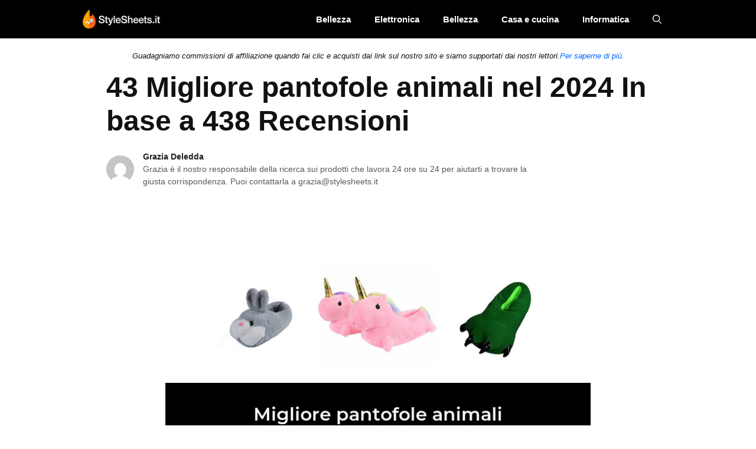

--- FILE ---
content_type: text/html; charset=UTF-8
request_url: https://www.stylesheets.it/migliore-pantofole-animali/
body_size: 37063
content:
<!DOCTYPE html>
<html lang="it-IT">
<head>
	<meta charset="UTF-8">
	<meta name='robots' content='index, follow, max-image-preview:large, max-snippet:-1, max-video-preview:-1' />
<meta name="viewport" content="width=device-width, initial-scale=1">
	<!-- This site is optimized with the Yoast SEO Premium plugin v20.6 (Yoast SEO v20.13) - https://yoast.com/wordpress/plugins/seo/ -->
	<title>43 Migliore pantofole animali nel 2024 In base a 438 Recensioni</title>
	<link rel="canonical" href="https://www.stylesheets.it/migliore-pantofole-animali/" />
	<meta property="og:locale" content="it_IT" />
	<meta property="og:type" content="article" />
	<meta property="og:title" content="43 Migliore pantofole animali nel 2024 In base a 438 Recensioni" />
	<meta property="og:url" content="https://www.stylesheets.it/migliore-pantofole-animali/" />
	<meta property="og:site_name" content="StylesSheets.it" />
	<meta property="article:published_time" content="2022-04-19T08:08:07+00:00" />
	<meta property="og:image" content="https://www.stylesheets.it/wp-content/uploads/2022/04/migliore-pantofole-animali-15578.jpg" />
	<meta property="og:image:width" content="700" />
	<meta property="og:image:height" content="400" />
	<meta property="og:image:type" content="image/jpeg" />
	<meta name="author" content="Grazia Deledda" />
	<meta name="twitter:card" content="summary_large_image" />
	<meta name="twitter:label1" content="Scritto da" />
	<meta name="twitter:data1" content="Grazia Deledda" />
	<meta name="twitter:label2" content="Tempo di lettura stimato" />
	<meta name="twitter:data2" content="36 minuti" />
	<script type="application/ld+json" class="yoast-schema-graph">{"@context":"https://schema.org","@graph":[{"@type":"Article","@id":"https://www.stylesheets.it/migliore-pantofole-animali/#article","isPartOf":{"@id":"https://www.stylesheets.it/migliore-pantofole-animali/"},"author":{"name":"Grazia Deledda","@id":"https://www.stylesheets.it/#/schema/person/d71b493410590d598651180c224d94fe"},"headline":"43 Migliore pantofole animali nel 2024 In base a 438 Recensioni","datePublished":"2022-04-19T08:08:07+00:00","dateModified":"2022-04-19T08:08:07+00:00","mainEntityOfPage":{"@id":"https://www.stylesheets.it/migliore-pantofole-animali/"},"wordCount":7166,"commentCount":0,"publisher":{"@id":"https://www.stylesheets.it/#organization"},"image":{"@id":"https://www.stylesheets.it/migliore-pantofole-animali/#primaryimage"},"thumbnailUrl":"https://www.stylesheets.it/wp-content/uploads/2022/04/migliore-pantofole-animali-15578.jpg","articleSection":["Scarpe"],"inLanguage":"it-IT"},{"@type":"WebPage","@id":"https://www.stylesheets.it/migliore-pantofole-animali/","url":"https://www.stylesheets.it/migliore-pantofole-animali/","name":"43 Migliore pantofole animali nel 2024 In base a 438 Recensioni","isPartOf":{"@id":"https://www.stylesheets.it/#website"},"primaryImageOfPage":{"@id":"https://www.stylesheets.it/migliore-pantofole-animali/#primaryimage"},"image":{"@id":"https://www.stylesheets.it/migliore-pantofole-animali/#primaryimage"},"thumbnailUrl":"https://www.stylesheets.it/wp-content/uploads/2022/04/migliore-pantofole-animali-15578.jpg","datePublished":"2022-04-19T08:08:07+00:00","dateModified":"2022-04-19T08:08:07+00:00","breadcrumb":{"@id":"https://www.stylesheets.it/migliore-pantofole-animali/#breadcrumb"},"inLanguage":"it-IT","potentialAction":[{"@type":"ReadAction","target":["https://www.stylesheets.it/migliore-pantofole-animali/"]}]},{"@type":"ImageObject","inLanguage":"it-IT","@id":"https://www.stylesheets.it/migliore-pantofole-animali/#primaryimage","url":"https://www.stylesheets.it/wp-content/uploads/2022/04/migliore-pantofole-animali-15578.jpg","contentUrl":"https://www.stylesheets.it/wp-content/uploads/2022/04/migliore-pantofole-animali-15578.jpg","width":700,"height":400},{"@type":"BreadcrumbList","@id":"https://www.stylesheets.it/migliore-pantofole-animali/#breadcrumb","itemListElement":[{"@type":"ListItem","position":1,"name":"Home","item":"https://www.stylesheets.it/"},{"@type":"ListItem","position":2,"name":"43 Migliore pantofole animali nel 2024 In base a 438 Recensioni"}]},{"@type":"WebSite","@id":"https://www.stylesheets.it/#website","url":"https://www.stylesheets.it/","name":"StylesSheets.it","description":"Ultimi aggiornamenti di notizie e migliori recensioni di prodotti","publisher":{"@id":"https://www.stylesheets.it/#organization"},"inLanguage":"it-IT"},{"@type":"Organization","@id":"https://www.stylesheets.it/#organization","name":"StyleSheets.it","url":"https://www.stylesheets.it/","logo":{"@type":"ImageObject","inLanguage":"it-IT","@id":"https://www.stylesheets.it/#/schema/logo/image/","url":"https://www.stylesheets.it/wp-content/uploads/2020/07/544-180.png","contentUrl":"https://www.stylesheets.it/wp-content/uploads/2020/07/544-180.png","width":544,"height":180,"caption":"StyleSheets.it"},"image":{"@id":"https://www.stylesheets.it/#/schema/logo/image/"}},{"@type":"Person","@id":"https://www.stylesheets.it/#/schema/person/d71b493410590d598651180c224d94fe","name":"Grazia Deledda","image":{"@type":"ImageObject","inLanguage":"it-IT","@id":"https://www.stylesheets.it/#/schema/person/image/","url":"https://secure.gravatar.com/avatar/96eb0bb1e3bd7f8f02dd7f3a5710aa88?s=96&d=mm&r=g","contentUrl":"https://secure.gravatar.com/avatar/96eb0bb1e3bd7f8f02dd7f3a5710aa88?s=96&d=mm&r=g","caption":"Grazia Deledda"},"description":"Prima di iniziare StyleSheets.it ha lavorato con varie agenzie di stampa come Ground Reporter. Mi piace discutere di cose legate allo shopping.","sameAs":["https://www.stylesheets.it"],"url":"https://www.stylesheets.it/author/admin/"}]}</script>
	<!-- / Yoast SEO Premium plugin. -->


<link rel='dns-prefetch' href='//www.stylesheets.it' />
<link rel='dns-prefetch' href='//code.jquery.com' />
<link rel='dns-prefetch' href='//stats.wp.com' />
<link rel="alternate" type="application/rss+xml" title="StylesSheets.it &raquo; Feed" href="https://www.stylesheets.it/feed/" />
<script>
window._wpemojiSettings = {"baseUrl":"https:\/\/s.w.org\/images\/core\/emoji\/14.0.0\/72x72\/","ext":".png","svgUrl":"https:\/\/s.w.org\/images\/core\/emoji\/14.0.0\/svg\/","svgExt":".svg","source":{"concatemoji":"https:\/\/www.stylesheets.it\/wp-includes\/js\/wp-emoji-release.min.js?ver=6.2.8"}};
/*! This file is auto-generated */
!function(e,a,t){var n,r,o,i=a.createElement("canvas"),p=i.getContext&&i.getContext("2d");function s(e,t){p.clearRect(0,0,i.width,i.height),p.fillText(e,0,0);e=i.toDataURL();return p.clearRect(0,0,i.width,i.height),p.fillText(t,0,0),e===i.toDataURL()}function c(e){var t=a.createElement("script");t.src=e,t.defer=t.type="text/javascript",a.getElementsByTagName("head")[0].appendChild(t)}for(o=Array("flag","emoji"),t.supports={everything:!0,everythingExceptFlag:!0},r=0;r<o.length;r++)t.supports[o[r]]=function(e){if(p&&p.fillText)switch(p.textBaseline="top",p.font="600 32px Arial",e){case"flag":return s("\ud83c\udff3\ufe0f\u200d\u26a7\ufe0f","\ud83c\udff3\ufe0f\u200b\u26a7\ufe0f")?!1:!s("\ud83c\uddfa\ud83c\uddf3","\ud83c\uddfa\u200b\ud83c\uddf3")&&!s("\ud83c\udff4\udb40\udc67\udb40\udc62\udb40\udc65\udb40\udc6e\udb40\udc67\udb40\udc7f","\ud83c\udff4\u200b\udb40\udc67\u200b\udb40\udc62\u200b\udb40\udc65\u200b\udb40\udc6e\u200b\udb40\udc67\u200b\udb40\udc7f");case"emoji":return!s("\ud83e\udef1\ud83c\udffb\u200d\ud83e\udef2\ud83c\udfff","\ud83e\udef1\ud83c\udffb\u200b\ud83e\udef2\ud83c\udfff")}return!1}(o[r]),t.supports.everything=t.supports.everything&&t.supports[o[r]],"flag"!==o[r]&&(t.supports.everythingExceptFlag=t.supports.everythingExceptFlag&&t.supports[o[r]]);t.supports.everythingExceptFlag=t.supports.everythingExceptFlag&&!t.supports.flag,t.DOMReady=!1,t.readyCallback=function(){t.DOMReady=!0},t.supports.everything||(n=function(){t.readyCallback()},a.addEventListener?(a.addEventListener("DOMContentLoaded",n,!1),e.addEventListener("load",n,!1)):(e.attachEvent("onload",n),a.attachEvent("onreadystatechange",function(){"complete"===a.readyState&&t.readyCallback()})),(e=t.source||{}).concatemoji?c(e.concatemoji):e.wpemoji&&e.twemoji&&(c(e.twemoji),c(e.wpemoji)))}(window,document,window._wpemojiSettings);
</script>
<style>
img.wp-smiley,
img.emoji {
	display: inline !important;
	border: none !important;
	box-shadow: none !important;
	height: 1em !important;
	width: 1em !important;
	margin: 0 0.07em !important;
	vertical-align: -0.1em !important;
	background: none !important;
	padding: 0 !important;
}
</style>
	<link rel='stylesheet' id='wp-block-library-css' href='https://www.stylesheets.it/wp-includes/css/dist/block-library/style.min.css?ver=6.2.8' media='all' />
<style id='wp-block-library-inline-css'>
.has-text-align-justify{text-align:justify;}
</style>
<link rel='stylesheet' id='jetpack-videopress-video-block-view-css' href='https://www.stylesheets.it/wp-content/plugins/jetpack/jetpack_vendor/automattic/jetpack-videopress/build/block-editor/blocks/video/view.css?minify=false&#038;ver=34ae973733627b74a14e' media='all' />
<link rel='stylesheet' id='mediaelement-css' href='https://www.stylesheets.it/wp-includes/js/mediaelement/mediaelementplayer-legacy.min.css?ver=4.2.17' media='all' />
<link rel='stylesheet' id='wp-mediaelement-css' href='https://www.stylesheets.it/wp-includes/js/mediaelement/wp-mediaelement.min.css?ver=6.2.8' media='all' />
<link rel='stylesheet' id='classic-theme-styles-css' href='https://www.stylesheets.it/wp-includes/css/classic-themes.min.css?ver=6.2.8' media='all' />
<style id='global-styles-inline-css'>
body{--wp--preset--color--black: #000000;--wp--preset--color--cyan-bluish-gray: #abb8c3;--wp--preset--color--white: #ffffff;--wp--preset--color--pale-pink: #f78da7;--wp--preset--color--vivid-red: #cf2e2e;--wp--preset--color--luminous-vivid-orange: #ff6900;--wp--preset--color--luminous-vivid-amber: #fcb900;--wp--preset--color--light-green-cyan: #7bdcb5;--wp--preset--color--vivid-green-cyan: #00d084;--wp--preset--color--pale-cyan-blue: #8ed1fc;--wp--preset--color--vivid-cyan-blue: #0693e3;--wp--preset--color--vivid-purple: #9b51e0;--wp--preset--color--contrast: var(--contrast);--wp--preset--color--contrast-2: var(--contrast-2);--wp--preset--color--contrast-3: var(--contrast-3);--wp--preset--color--base: var(--base);--wp--preset--color--base-2: var(--base-2);--wp--preset--color--base-3: var(--base-3);--wp--preset--color--accent: var(--accent);--wp--preset--gradient--vivid-cyan-blue-to-vivid-purple: linear-gradient(135deg,rgba(6,147,227,1) 0%,rgb(155,81,224) 100%);--wp--preset--gradient--light-green-cyan-to-vivid-green-cyan: linear-gradient(135deg,rgb(122,220,180) 0%,rgb(0,208,130) 100%);--wp--preset--gradient--luminous-vivid-amber-to-luminous-vivid-orange: linear-gradient(135deg,rgba(252,185,0,1) 0%,rgba(255,105,0,1) 100%);--wp--preset--gradient--luminous-vivid-orange-to-vivid-red: linear-gradient(135deg,rgba(255,105,0,1) 0%,rgb(207,46,46) 100%);--wp--preset--gradient--very-light-gray-to-cyan-bluish-gray: linear-gradient(135deg,rgb(238,238,238) 0%,rgb(169,184,195) 100%);--wp--preset--gradient--cool-to-warm-spectrum: linear-gradient(135deg,rgb(74,234,220) 0%,rgb(151,120,209) 20%,rgb(207,42,186) 40%,rgb(238,44,130) 60%,rgb(251,105,98) 80%,rgb(254,248,76) 100%);--wp--preset--gradient--blush-light-purple: linear-gradient(135deg,rgb(255,206,236) 0%,rgb(152,150,240) 100%);--wp--preset--gradient--blush-bordeaux: linear-gradient(135deg,rgb(254,205,165) 0%,rgb(254,45,45) 50%,rgb(107,0,62) 100%);--wp--preset--gradient--luminous-dusk: linear-gradient(135deg,rgb(255,203,112) 0%,rgb(199,81,192) 50%,rgb(65,88,208) 100%);--wp--preset--gradient--pale-ocean: linear-gradient(135deg,rgb(255,245,203) 0%,rgb(182,227,212) 50%,rgb(51,167,181) 100%);--wp--preset--gradient--electric-grass: linear-gradient(135deg,rgb(202,248,128) 0%,rgb(113,206,126) 100%);--wp--preset--gradient--midnight: linear-gradient(135deg,rgb(2,3,129) 0%,rgb(40,116,252) 100%);--wp--preset--duotone--dark-grayscale: url('#wp-duotone-dark-grayscale');--wp--preset--duotone--grayscale: url('#wp-duotone-grayscale');--wp--preset--duotone--purple-yellow: url('#wp-duotone-purple-yellow');--wp--preset--duotone--blue-red: url('#wp-duotone-blue-red');--wp--preset--duotone--midnight: url('#wp-duotone-midnight');--wp--preset--duotone--magenta-yellow: url('#wp-duotone-magenta-yellow');--wp--preset--duotone--purple-green: url('#wp-duotone-purple-green');--wp--preset--duotone--blue-orange: url('#wp-duotone-blue-orange');--wp--preset--font-size--small: 13px;--wp--preset--font-size--medium: 20px;--wp--preset--font-size--large: 36px;--wp--preset--font-size--x-large: 42px;--wp--preset--spacing--20: 0.44rem;--wp--preset--spacing--30: 0.67rem;--wp--preset--spacing--40: 1rem;--wp--preset--spacing--50: 1.5rem;--wp--preset--spacing--60: 2.25rem;--wp--preset--spacing--70: 3.38rem;--wp--preset--spacing--80: 5.06rem;--wp--preset--shadow--natural: 6px 6px 9px rgba(0, 0, 0, 0.2);--wp--preset--shadow--deep: 12px 12px 50px rgba(0, 0, 0, 0.4);--wp--preset--shadow--sharp: 6px 6px 0px rgba(0, 0, 0, 0.2);--wp--preset--shadow--outlined: 6px 6px 0px -3px rgba(255, 255, 255, 1), 6px 6px rgba(0, 0, 0, 1);--wp--preset--shadow--crisp: 6px 6px 0px rgba(0, 0, 0, 1);}:where(.is-layout-flex){gap: 0.5em;}body .is-layout-flow > .alignleft{float: left;margin-inline-start: 0;margin-inline-end: 2em;}body .is-layout-flow > .alignright{float: right;margin-inline-start: 2em;margin-inline-end: 0;}body .is-layout-flow > .aligncenter{margin-left: auto !important;margin-right: auto !important;}body .is-layout-constrained > .alignleft{float: left;margin-inline-start: 0;margin-inline-end: 2em;}body .is-layout-constrained > .alignright{float: right;margin-inline-start: 2em;margin-inline-end: 0;}body .is-layout-constrained > .aligncenter{margin-left: auto !important;margin-right: auto !important;}body .is-layout-constrained > :where(:not(.alignleft):not(.alignright):not(.alignfull)){max-width: var(--wp--style--global--content-size);margin-left: auto !important;margin-right: auto !important;}body .is-layout-constrained > .alignwide{max-width: var(--wp--style--global--wide-size);}body .is-layout-flex{display: flex;}body .is-layout-flex{flex-wrap: wrap;align-items: center;}body .is-layout-flex > *{margin: 0;}:where(.wp-block-columns.is-layout-flex){gap: 2em;}.has-black-color{color: var(--wp--preset--color--black) !important;}.has-cyan-bluish-gray-color{color: var(--wp--preset--color--cyan-bluish-gray) !important;}.has-white-color{color: var(--wp--preset--color--white) !important;}.has-pale-pink-color{color: var(--wp--preset--color--pale-pink) !important;}.has-vivid-red-color{color: var(--wp--preset--color--vivid-red) !important;}.has-luminous-vivid-orange-color{color: var(--wp--preset--color--luminous-vivid-orange) !important;}.has-luminous-vivid-amber-color{color: var(--wp--preset--color--luminous-vivid-amber) !important;}.has-light-green-cyan-color{color: var(--wp--preset--color--light-green-cyan) !important;}.has-vivid-green-cyan-color{color: var(--wp--preset--color--vivid-green-cyan) !important;}.has-pale-cyan-blue-color{color: var(--wp--preset--color--pale-cyan-blue) !important;}.has-vivid-cyan-blue-color{color: var(--wp--preset--color--vivid-cyan-blue) !important;}.has-vivid-purple-color{color: var(--wp--preset--color--vivid-purple) !important;}.has-black-background-color{background-color: var(--wp--preset--color--black) !important;}.has-cyan-bluish-gray-background-color{background-color: var(--wp--preset--color--cyan-bluish-gray) !important;}.has-white-background-color{background-color: var(--wp--preset--color--white) !important;}.has-pale-pink-background-color{background-color: var(--wp--preset--color--pale-pink) !important;}.has-vivid-red-background-color{background-color: var(--wp--preset--color--vivid-red) !important;}.has-luminous-vivid-orange-background-color{background-color: var(--wp--preset--color--luminous-vivid-orange) !important;}.has-luminous-vivid-amber-background-color{background-color: var(--wp--preset--color--luminous-vivid-amber) !important;}.has-light-green-cyan-background-color{background-color: var(--wp--preset--color--light-green-cyan) !important;}.has-vivid-green-cyan-background-color{background-color: var(--wp--preset--color--vivid-green-cyan) !important;}.has-pale-cyan-blue-background-color{background-color: var(--wp--preset--color--pale-cyan-blue) !important;}.has-vivid-cyan-blue-background-color{background-color: var(--wp--preset--color--vivid-cyan-blue) !important;}.has-vivid-purple-background-color{background-color: var(--wp--preset--color--vivid-purple) !important;}.has-black-border-color{border-color: var(--wp--preset--color--black) !important;}.has-cyan-bluish-gray-border-color{border-color: var(--wp--preset--color--cyan-bluish-gray) !important;}.has-white-border-color{border-color: var(--wp--preset--color--white) !important;}.has-pale-pink-border-color{border-color: var(--wp--preset--color--pale-pink) !important;}.has-vivid-red-border-color{border-color: var(--wp--preset--color--vivid-red) !important;}.has-luminous-vivid-orange-border-color{border-color: var(--wp--preset--color--luminous-vivid-orange) !important;}.has-luminous-vivid-amber-border-color{border-color: var(--wp--preset--color--luminous-vivid-amber) !important;}.has-light-green-cyan-border-color{border-color: var(--wp--preset--color--light-green-cyan) !important;}.has-vivid-green-cyan-border-color{border-color: var(--wp--preset--color--vivid-green-cyan) !important;}.has-pale-cyan-blue-border-color{border-color: var(--wp--preset--color--pale-cyan-blue) !important;}.has-vivid-cyan-blue-border-color{border-color: var(--wp--preset--color--vivid-cyan-blue) !important;}.has-vivid-purple-border-color{border-color: var(--wp--preset--color--vivid-purple) !important;}.has-vivid-cyan-blue-to-vivid-purple-gradient-background{background: var(--wp--preset--gradient--vivid-cyan-blue-to-vivid-purple) !important;}.has-light-green-cyan-to-vivid-green-cyan-gradient-background{background: var(--wp--preset--gradient--light-green-cyan-to-vivid-green-cyan) !important;}.has-luminous-vivid-amber-to-luminous-vivid-orange-gradient-background{background: var(--wp--preset--gradient--luminous-vivid-amber-to-luminous-vivid-orange) !important;}.has-luminous-vivid-orange-to-vivid-red-gradient-background{background: var(--wp--preset--gradient--luminous-vivid-orange-to-vivid-red) !important;}.has-very-light-gray-to-cyan-bluish-gray-gradient-background{background: var(--wp--preset--gradient--very-light-gray-to-cyan-bluish-gray) !important;}.has-cool-to-warm-spectrum-gradient-background{background: var(--wp--preset--gradient--cool-to-warm-spectrum) !important;}.has-blush-light-purple-gradient-background{background: var(--wp--preset--gradient--blush-light-purple) !important;}.has-blush-bordeaux-gradient-background{background: var(--wp--preset--gradient--blush-bordeaux) !important;}.has-luminous-dusk-gradient-background{background: var(--wp--preset--gradient--luminous-dusk) !important;}.has-pale-ocean-gradient-background{background: var(--wp--preset--gradient--pale-ocean) !important;}.has-electric-grass-gradient-background{background: var(--wp--preset--gradient--electric-grass) !important;}.has-midnight-gradient-background{background: var(--wp--preset--gradient--midnight) !important;}.has-small-font-size{font-size: var(--wp--preset--font-size--small) !important;}.has-medium-font-size{font-size: var(--wp--preset--font-size--medium) !important;}.has-large-font-size{font-size: var(--wp--preset--font-size--large) !important;}.has-x-large-font-size{font-size: var(--wp--preset--font-size--x-large) !important;}
.wp-block-navigation a:where(:not(.wp-element-button)){color: inherit;}
:where(.wp-block-columns.is-layout-flex){gap: 2em;}
.wp-block-pullquote{font-size: 1.5em;line-height: 1.6;}
</style>
<link rel='stylesheet' id='amz-manager-css' href='https://www.stylesheets.it/wp-content/plugins/amz-manager/public/css/amz-manager-public.css?ver=2.0.0' media='all' />
<link rel='stylesheet' id='amz-manager-table-only-css' href='https://www.stylesheets.it/wp-content/plugins/amz-manager/public/css/amz-manager-table-only.css?ver=2.0.0' media='all' />
<link rel='stylesheet' id='custom-table-css-css' href='https://www.stylesheets.it/wp-content/plugins/amz-manager/public/css/amz-manager-custom-table.css?ver=all' media='all' />
<link rel='stylesheet' id='wp-show-posts-css' href='https://www.stylesheets.it/wp-content/plugins/wp-show-posts/css/wp-show-posts-min.css?ver=1.1.4' media='all' />
<link rel='stylesheet' id='generate-widget-areas-css' href='https://www.stylesheets.it/wp-content/themes/generatepress/assets/css/components/widget-areas.min.css?ver=3.3.0' media='all' />
<link rel='stylesheet' id='generate-style-css' href='https://www.stylesheets.it/wp-content/themes/generatepress/assets/css/main.min.css?ver=3.3.0' media='all' />
<style id='generate-style-inline-css'>
body{background-color:#ffffff;color:#111111;}a{color:#111111;}a{text-decoration:underline;}.entry-title a, .site-branding a, a.button, .wp-block-button__link, .main-navigation a{text-decoration:none;}a:hover, a:focus, a:active{color:#006aff;}.wp-block-group__inner-container{max-width:1200px;margin-left:auto;margin-right:auto;}.site-header .header-image{width:90px;}.generate-back-to-top{font-size:20px;border-radius:3px;position:fixed;bottom:30px;right:30px;line-height:40px;width:40px;text-align:center;z-index:10;transition:opacity 300ms ease-in-out;opacity:0.1;transform:translateY(1000px);}.generate-back-to-top__show{opacity:1;transform:translateY(0);}.navigation-search{position:absolute;left:-99999px;pointer-events:none;visibility:hidden;z-index:20;width:100%;top:0;transition:opacity 100ms ease-in-out;opacity:0;}.navigation-search.nav-search-active{left:0;right:0;pointer-events:auto;visibility:visible;opacity:1;}.navigation-search input[type="search"]{outline:0;border:0;vertical-align:bottom;line-height:1;opacity:0.9;width:100%;z-index:20;border-radius:0;-webkit-appearance:none;height:60px;}.navigation-search input::-ms-clear{display:none;width:0;height:0;}.navigation-search input::-ms-reveal{display:none;width:0;height:0;}.navigation-search input::-webkit-search-decoration, .navigation-search input::-webkit-search-cancel-button, .navigation-search input::-webkit-search-results-button, .navigation-search input::-webkit-search-results-decoration{display:none;}.gen-sidebar-nav .navigation-search{top:auto;bottom:0;}:root{--contrast:#222222;--contrast-2:#575760;--contrast-3:#b2b2be;--base:#f0f0f0;--base-2:#f7f8f9;--base-3:#ffffff;--accent:#1e73be;}:root .has-contrast-color{color:var(--contrast);}:root .has-contrast-background-color{background-color:var(--contrast);}:root .has-contrast-2-color{color:var(--contrast-2);}:root .has-contrast-2-background-color{background-color:var(--contrast-2);}:root .has-contrast-3-color{color:var(--contrast-3);}:root .has-contrast-3-background-color{background-color:var(--contrast-3);}:root .has-base-color{color:var(--base);}:root .has-base-background-color{background-color:var(--base);}:root .has-base-2-color{color:var(--base-2);}:root .has-base-2-background-color{background-color:var(--base-2);}:root .has-base-3-color{color:var(--base-3);}:root .has-base-3-background-color{background-color:var(--base-3);}:root .has-accent-color{color:var(--accent);}:root .has-accent-background-color{background-color:var(--accent);}.top-bar{background-color:#636363;color:#ffffff;}.top-bar a{color:#ffffff;}.top-bar a:hover{color:#303030;}.site-header{background-color:var(--base-3);color:#3a3a3a;}.site-header a{color:#3a3a3a;}.main-title a,.main-title a:hover{color:#ffffff;}.site-description{color:var(--contrast-2);}.main-navigation,.main-navigation ul ul{background-color:#000000;}.main-navigation .main-nav ul li a, .main-navigation .menu-toggle, .main-navigation .menu-bar-items{color:#ffffff;}.main-navigation .main-nav ul li:not([class*="current-menu-"]):hover > a, .main-navigation .main-nav ul li:not([class*="current-menu-"]):focus > a, .main-navigation .main-nav ul li.sfHover:not([class*="current-menu-"]) > a, .main-navigation .menu-bar-item:hover > a, .main-navigation .menu-bar-item.sfHover > a{color:#f9f9f9;background-color:#006aff;}button.menu-toggle:hover,button.menu-toggle:focus{color:#ffffff;}.main-navigation .main-nav ul li[class*="current-menu-"] > a{color:#ffffff;background-color:#006aff;}.navigation-search input[type="search"],.navigation-search input[type="search"]:active, .navigation-search input[type="search"]:focus, .main-navigation .main-nav ul li.search-item.active > a, .main-navigation .menu-bar-items .search-item.active > a{color:#f9f9f9;background-color:#006aff;}.main-navigation ul ul{background-color:#006aff;}.main-navigation .main-nav ul ul li a{color:#ffffff;}.main-navigation .main-nav ul ul li:not([class*="current-menu-"]):hover > a,.main-navigation .main-nav ul ul li:not([class*="current-menu-"]):focus > a, .main-navigation .main-nav ul ul li.sfHover:not([class*="current-menu-"]) > a{color:#f9f9f9;background-color:#006aff;}.main-navigation .main-nav ul ul li[class*="current-menu-"] > a{color:#ffffff;background-color:#006aff;}.separate-containers .inside-article, .separate-containers .comments-area, .separate-containers .page-header, .one-container .container, .separate-containers .paging-navigation, .inside-page-header{color:#111111;background-color:#ffffff;}.inside-article a,.paging-navigation a,.comments-area a,.page-header a{color:#006aff;}.inside-article a:hover,.paging-navigation a:hover,.comments-area a:hover,.page-header a:hover{color:#006aed;}.entry-title a{color:#222831;}.entry-title a:hover{color:#006aff;}.entry-meta{color:#878787;}.entry-meta a{color:#727272;}.entry-meta a:hover{color:#0a0101;}.sidebar .widget{background-color:#ffffff;}.sidebar .widget .widget-title{color:#000000;}.footer-widgets{background-color:#111111;}.footer-widgets a{color:#ffffff;}.footer-widgets a:hover{color:#006aff;}.footer-widgets .widget-title{color:#ffffff;}.site-info{color:#ffffff;background-color:#111111;}.site-info a{color:#ffffff;}.site-info a:hover{color:#ffffff;}.footer-bar .widget_nav_menu .current-menu-item a{color:#ffffff;}input[type="text"],input[type="email"],input[type="url"],input[type="password"],input[type="search"],input[type="tel"],input[type="number"],textarea,select{color:var(--contrast);background-color:var(--base-2);border-color:var(--base);}input[type="text"]:focus,input[type="email"]:focus,input[type="url"]:focus,input[type="password"]:focus,input[type="search"]:focus,input[type="tel"]:focus,input[type="number"]:focus,textarea:focus,select:focus{color:var(--contrast);background-color:var(--base-2);border-color:var(--contrast-3);}button,html input[type="button"],input[type="reset"],input[type="submit"],a.button,a.wp-block-button__link:not(.has-background){color:#ffffff;background-color:#006aff;}button:hover,html input[type="button"]:hover,input[type="reset"]:hover,input[type="submit"]:hover,a.button:hover,button:focus,html input[type="button"]:focus,input[type="reset"]:focus,input[type="submit"]:focus,a.button:focus,a.wp-block-button__link:not(.has-background):active,a.wp-block-button__link:not(.has-background):focus,a.wp-block-button__link:not(.has-background):hover{color:#ffffff;background-color:#006ee5;}a.generate-back-to-top{background-color:rgba( 0,0,0,0.4 );color:#ffffff;}a.generate-back-to-top:hover,a.generate-back-to-top:focus{background-color:rgba( 0,0,0,0.6 );color:#ffffff;}:root{--gp-search-modal-bg-color:var(--base-3);--gp-search-modal-text-color:var(--contrast);--gp-search-modal-overlay-bg-color:rgba(0,0,0,0.2);}@media (max-width: 768px){.main-navigation .menu-bar-item:hover > a, .main-navigation .menu-bar-item.sfHover > a{background:none;color:#ffffff;}}.inside-top-bar{padding:10px;}.inside-header{padding:40px;}.nav-below-header .main-navigation .inside-navigation.grid-container, .nav-above-header .main-navigation .inside-navigation.grid-container{padding:0px 20px 0px 20px;}.separate-containers .inside-article, .separate-containers .comments-area, .separate-containers .page-header, .separate-containers .paging-navigation, .one-container .site-content, .inside-page-header{padding:15px;}.site-main .wp-block-group__inner-container{padding:15px;}.separate-containers .paging-navigation{padding-top:20px;padding-bottom:20px;}.entry-content .alignwide, body:not(.no-sidebar) .entry-content .alignfull{margin-left:-15px;width:calc(100% + 30px);max-width:calc(100% + 30px);}.one-container.right-sidebar .site-main,.one-container.both-right .site-main{margin-right:15px;}.one-container.left-sidebar .site-main,.one-container.both-left .site-main{margin-left:15px;}.one-container.both-sidebars .site-main{margin:0px 15px 0px 15px;}.one-container.archive .post:not(:last-child):not(.is-loop-template-item), .one-container.blog .post:not(:last-child):not(.is-loop-template-item){padding-bottom:15px;}.main-navigation .main-nav ul li a,.menu-toggle,.main-navigation .menu-bar-item > a{line-height:65px;}.navigation-search input[type="search"]{height:65px;}.rtl .menu-item-has-children .dropdown-menu-toggle{padding-left:20px;}.rtl .main-navigation .main-nav ul li.menu-item-has-children > a{padding-right:20px;}.widget-area .widget{padding:50px;}.inside-site-info{padding:20px;}@media (max-width:768px){.separate-containers .inside-article, .separate-containers .comments-area, .separate-containers .page-header, .separate-containers .paging-navigation, .one-container .site-content, .inside-page-header{padding:30px;}.site-main .wp-block-group__inner-container{padding:30px;}.inside-site-info{padding-right:10px;padding-left:10px;}.entry-content .alignwide, body:not(.no-sidebar) .entry-content .alignfull{margin-left:-30px;width:calc(100% + 60px);max-width:calc(100% + 60px);}.one-container .site-main .paging-navigation{margin-bottom:20px;}}/* End cached CSS */.is-right-sidebar{width:30%;}.is-left-sidebar{width:25%;}.site-content .content-area{width:100%;}@media (max-width: 768px){.main-navigation .menu-toggle,.sidebar-nav-mobile:not(#sticky-placeholder){display:block;}.main-navigation ul,.gen-sidebar-nav,.main-navigation:not(.slideout-navigation):not(.toggled) .main-nav > ul,.has-inline-mobile-toggle #site-navigation .inside-navigation > *:not(.navigation-search):not(.main-nav){display:none;}.nav-align-right .inside-navigation,.nav-align-center .inside-navigation{justify-content:space-between;}}
.dynamic-author-image-rounded{border-radius:100%;}.dynamic-featured-image, .dynamic-author-image{vertical-align:middle;}.one-container.blog .dynamic-content-template:not(:last-child), .one-container.archive .dynamic-content-template:not(:last-child){padding-bottom:0px;}.dynamic-entry-excerpt > p:last-child{margin-bottom:0px;}
.main-navigation .main-nav ul li a,.menu-toggle,.main-navigation .menu-bar-item > a{transition: line-height 300ms ease}.main-navigation.toggled .main-nav > ul{background-color: #000000}.sticky-enabled .gen-sidebar-nav.is_stuck .main-navigation {margin-bottom: 0px;}.sticky-enabled .gen-sidebar-nav.is_stuck {z-index: 500;}.sticky-enabled .main-navigation.is_stuck {box-shadow: 0 2px 2px -2px rgba(0, 0, 0, .2);}.navigation-stick:not(.gen-sidebar-nav) {left: 0;right: 0;width: 100% !important;}.nav-float-right .navigation-stick {width: 100% !important;left: 0;}.nav-float-right .navigation-stick .navigation-branding {margin-right: auto;}.main-navigation.has-sticky-branding:not(.grid-container) .inside-navigation:not(.grid-container) .navigation-branding{margin-left: 10px;}
</style>
<link rel='stylesheet' id='generate-child-css' href='https://www.stylesheets.it/wp-content/themes/generatepress_child/style.css?ver=1654754555' media='all' />
<link rel='stylesheet' id='generate-blog-images-css' href='https://www.stylesheets.it/wp-content/plugins/gp-premium/blog/functions/css/featured-images.min.css?ver=2.3.1' media='all' />
<link rel='stylesheet' id='generate-navigation-branding-css' href='https://www.stylesheets.it/wp-content/plugins/gp-premium/menu-plus/functions/css/navigation-branding-flex.min.css?ver=2.3.1' media='all' />
<style id='generate-navigation-branding-inline-css'>
.main-navigation.has-branding .inside-navigation.grid-container, .main-navigation.has-branding.grid-container .inside-navigation:not(.grid-container){padding:0px 15px 0px 15px;}.main-navigation.has-branding:not(.grid-container) .inside-navigation:not(.grid-container) .navigation-branding{margin-left:10px;}.navigation-branding img, .site-logo.mobile-header-logo img{height:65px;width:auto;}.navigation-branding .main-title{line-height:65px;}@media (max-width: 768px){.main-navigation.has-branding.nav-align-center .menu-bar-items, .main-navigation.has-sticky-branding.navigation-stick.nav-align-center .menu-bar-items{margin-left:auto;}.navigation-branding{margin-right:auto;margin-left:10px;}.navigation-branding .main-title, .mobile-header-navigation .site-logo{margin-left:10px;}.main-navigation.has-branding .inside-navigation.grid-container{padding:0px;}}
</style>
<link rel="https://api.w.org/" href="https://www.stylesheets.it/wp-json/" /><link rel="alternate" type="application/json" href="https://www.stylesheets.it/wp-json/wp/v2/posts/32631" /><link rel="EditURI" type="application/rsd+xml" title="RSD" href="https://www.stylesheets.it/xmlrpc.php?rsd" />
<link rel="wlwmanifest" type="application/wlwmanifest+xml" href="https://www.stylesheets.it/wp-includes/wlwmanifest.xml" />
<meta name="generator" content="WordPress 6.2.8" />
<link rel='shortlink' href='https://www.stylesheets.it/?p=32631' />
<link rel="alternate" type="application/json+oembed" href="https://www.stylesheets.it/wp-json/oembed/1.0/embed?url=https%3A%2F%2Fwww.stylesheets.it%2Fmigliore-pantofole-animali%2F" />
<link rel="alternate" type="text/xml+oembed" href="https://www.stylesheets.it/wp-json/oembed/1.0/embed?url=https%3A%2F%2Fwww.stylesheets.it%2Fmigliore-pantofole-animali%2F&#038;format=xml" />
<link rel="preload" as="image" href="https://www.stylesheets.it/wp-content/uploads/2022/04/migliore-pantofole-animali-15578.jpg"/>	<style>img#wpstats{display:none}</style>
		<link rel="amphtml" href="https://www.stylesheets.it/migliore-pantofole-animali/?amp"><link rel="icon" href="https://www.stylesheets.it/wp-content/uploads/2020/07/favicon.png" sizes="32x32" />
<link rel="icon" href="https://www.stylesheets.it/wp-content/uploads/2020/07/favicon.png" sizes="192x192" />
<link rel="apple-touch-icon" href="https://www.stylesheets.it/wp-content/uploads/2020/07/favicon.png" />
<meta name="msapplication-TileImage" content="https://www.stylesheets.it/wp-content/uploads/2020/07/favicon.png" />
		<style id="wp-custom-css">
			a{
	text-decoration:none;
}
.az-post-content ul li:before {

background-image: url("data:image/svg+xml,%3C%3Fxml version='1.0' encoding='iso-8859-1'%3F%3E%3C!-- Generator: Adobe Illustrator 19.0.0, SVG Export Plug-In . SVG Version: 6.00 Build 0) --%3E%3Csvg fill='%23000' version='1.1' id='Layer_1' xmlns='http://www.w3.org/2000/svg' xmlns:xlink='http://www.w3.org/1999/xlink' x='0px' y='0px' viewBox='0 0 512 512' style='enable-background:new 0 0 512 512;' xml:space='preserve'%3E%3Cellipse style='fill:%23006AFF;' cx='256' cy='256' rx='256' ry='255.832'/%3E%3Cg%3E%3Crect x='113.2' y='228' style='fill:%23FFFFFF;' width='285.672' height='56'/%3E%3Crect x='228' y='113.2' style='fill:%23FFFFFF;' width='56' height='285.672'/%3E%3C/g%3E%3Cg%3E%3C/g%3E%3Cg%3E%3C/g%3E%3Cg%3E%3C/g%3E%3Cg%3E%3C/g%3E%3Cg%3E%3C/g%3E%3Cg%3E%3C/g%3E%3Cg%3E%3C/g%3E%3Cg%3E%3C/g%3E%3Cg%3E%3C/g%3E%3Cg%3E%3C/g%3E%3Cg%3E%3C/g%3E%3Cg%3E%3C/g%3E%3Cg%3E%3C/g%3E%3Cg%3E%3C/g%3E%3Cg%3E%3C/g%3E%3C/svg%3E%0A");
}
.page-numbers.current, a.page-numbers:hover{
    background: #006AFF;
}
.author a:hover,.single .author-name:hover,.wp-show-posts .wp-show-posts-entry-title a:hover,.disclaimer a:hover{
	color:#006AFF!important;
}
.list-subcats li a:hover{
	color:white;
	background-color:#006AFF;
}
.single-post p a,.disclaimer a{
	
	color:#006AFF;
}
.single-post p a:hover,.single-post h2 a{
	color:#006AFF;
}
.single-post h2 a{
color:#111111;	
}

.archive .page-header, .archive .page-title{
	margin-bottom:0px;
}
.site-footer .grid-container{
	max-width:1150px;
}
.pc-post-image {
    height: 167px;
    width: 300px;
}
.custom-author-box .entry-meta-gravatar img {
  
    width: 96px;
}
@media only screen and (max-width:768px){
	.pc-post-image {
    height: auto;
    width: 100%;
}
.navigation-branding img, .site-logo.mobile-header-logo img {
    height: 45px;
    width: auto;
}
}
.entry-meta-date {
    display: none;
}
.my_custom_table__button, .product-section div.product-image-button-wrapper .product-image-wrapper .more-photos-wrapper a.more-photos-btn, .product-section span[data-nfurl].buy-from-amazon-btn, .product-section a.buy-from-amazon-btn {
    background-color: #006aff!important;
}		</style>
		</head>

<body class="post-template-default single single-post postid-32631 single-format-standard wp-custom-logo wp-embed-responsive post-image-below-header post-image-aligned-center sticky-menu-no-transition sticky-enabled both-sticky-menu no-sidebar nav-below-header separate-containers nav-search-enabled header-aligned-left dropdown-hover featured-image-active" itemtype="https://schema.org/Blog" itemscope>
	<svg xmlns="http://www.w3.org/2000/svg" viewBox="0 0 0 0" width="0" height="0" focusable="false" role="none" style="visibility: hidden; position: absolute; left: -9999px; overflow: hidden;" ><defs><filter id="wp-duotone-dark-grayscale"><feColorMatrix color-interpolation-filters="sRGB" type="matrix" values=" .299 .587 .114 0 0 .299 .587 .114 0 0 .299 .587 .114 0 0 .299 .587 .114 0 0 " /><feComponentTransfer color-interpolation-filters="sRGB" ><feFuncR type="table" tableValues="0 0.49803921568627" /><feFuncG type="table" tableValues="0 0.49803921568627" /><feFuncB type="table" tableValues="0 0.49803921568627" /><feFuncA type="table" tableValues="1 1" /></feComponentTransfer><feComposite in2="SourceGraphic" operator="in" /></filter></defs></svg><svg xmlns="http://www.w3.org/2000/svg" viewBox="0 0 0 0" width="0" height="0" focusable="false" role="none" style="visibility: hidden; position: absolute; left: -9999px; overflow: hidden;" ><defs><filter id="wp-duotone-grayscale"><feColorMatrix color-interpolation-filters="sRGB" type="matrix" values=" .299 .587 .114 0 0 .299 .587 .114 0 0 .299 .587 .114 0 0 .299 .587 .114 0 0 " /><feComponentTransfer color-interpolation-filters="sRGB" ><feFuncR type="table" tableValues="0 1" /><feFuncG type="table" tableValues="0 1" /><feFuncB type="table" tableValues="0 1" /><feFuncA type="table" tableValues="1 1" /></feComponentTransfer><feComposite in2="SourceGraphic" operator="in" /></filter></defs></svg><svg xmlns="http://www.w3.org/2000/svg" viewBox="0 0 0 0" width="0" height="0" focusable="false" role="none" style="visibility: hidden; position: absolute; left: -9999px; overflow: hidden;" ><defs><filter id="wp-duotone-purple-yellow"><feColorMatrix color-interpolation-filters="sRGB" type="matrix" values=" .299 .587 .114 0 0 .299 .587 .114 0 0 .299 .587 .114 0 0 .299 .587 .114 0 0 " /><feComponentTransfer color-interpolation-filters="sRGB" ><feFuncR type="table" tableValues="0.54901960784314 0.98823529411765" /><feFuncG type="table" tableValues="0 1" /><feFuncB type="table" tableValues="0.71764705882353 0.25490196078431" /><feFuncA type="table" tableValues="1 1" /></feComponentTransfer><feComposite in2="SourceGraphic" operator="in" /></filter></defs></svg><svg xmlns="http://www.w3.org/2000/svg" viewBox="0 0 0 0" width="0" height="0" focusable="false" role="none" style="visibility: hidden; position: absolute; left: -9999px; overflow: hidden;" ><defs><filter id="wp-duotone-blue-red"><feColorMatrix color-interpolation-filters="sRGB" type="matrix" values=" .299 .587 .114 0 0 .299 .587 .114 0 0 .299 .587 .114 0 0 .299 .587 .114 0 0 " /><feComponentTransfer color-interpolation-filters="sRGB" ><feFuncR type="table" tableValues="0 1" /><feFuncG type="table" tableValues="0 0.27843137254902" /><feFuncB type="table" tableValues="0.5921568627451 0.27843137254902" /><feFuncA type="table" tableValues="1 1" /></feComponentTransfer><feComposite in2="SourceGraphic" operator="in" /></filter></defs></svg><svg xmlns="http://www.w3.org/2000/svg" viewBox="0 0 0 0" width="0" height="0" focusable="false" role="none" style="visibility: hidden; position: absolute; left: -9999px; overflow: hidden;" ><defs><filter id="wp-duotone-midnight"><feColorMatrix color-interpolation-filters="sRGB" type="matrix" values=" .299 .587 .114 0 0 .299 .587 .114 0 0 .299 .587 .114 0 0 .299 .587 .114 0 0 " /><feComponentTransfer color-interpolation-filters="sRGB" ><feFuncR type="table" tableValues="0 0" /><feFuncG type="table" tableValues="0 0.64705882352941" /><feFuncB type="table" tableValues="0 1" /><feFuncA type="table" tableValues="1 1" /></feComponentTransfer><feComposite in2="SourceGraphic" operator="in" /></filter></defs></svg><svg xmlns="http://www.w3.org/2000/svg" viewBox="0 0 0 0" width="0" height="0" focusable="false" role="none" style="visibility: hidden; position: absolute; left: -9999px; overflow: hidden;" ><defs><filter id="wp-duotone-magenta-yellow"><feColorMatrix color-interpolation-filters="sRGB" type="matrix" values=" .299 .587 .114 0 0 .299 .587 .114 0 0 .299 .587 .114 0 0 .299 .587 .114 0 0 " /><feComponentTransfer color-interpolation-filters="sRGB" ><feFuncR type="table" tableValues="0.78039215686275 1" /><feFuncG type="table" tableValues="0 0.94901960784314" /><feFuncB type="table" tableValues="0.35294117647059 0.47058823529412" /><feFuncA type="table" tableValues="1 1" /></feComponentTransfer><feComposite in2="SourceGraphic" operator="in" /></filter></defs></svg><svg xmlns="http://www.w3.org/2000/svg" viewBox="0 0 0 0" width="0" height="0" focusable="false" role="none" style="visibility: hidden; position: absolute; left: -9999px; overflow: hidden;" ><defs><filter id="wp-duotone-purple-green"><feColorMatrix color-interpolation-filters="sRGB" type="matrix" values=" .299 .587 .114 0 0 .299 .587 .114 0 0 .299 .587 .114 0 0 .299 .587 .114 0 0 " /><feComponentTransfer color-interpolation-filters="sRGB" ><feFuncR type="table" tableValues="0.65098039215686 0.40392156862745" /><feFuncG type="table" tableValues="0 1" /><feFuncB type="table" tableValues="0.44705882352941 0.4" /><feFuncA type="table" tableValues="1 1" /></feComponentTransfer><feComposite in2="SourceGraphic" operator="in" /></filter></defs></svg><svg xmlns="http://www.w3.org/2000/svg" viewBox="0 0 0 0" width="0" height="0" focusable="false" role="none" style="visibility: hidden; position: absolute; left: -9999px; overflow: hidden;" ><defs><filter id="wp-duotone-blue-orange"><feColorMatrix color-interpolation-filters="sRGB" type="matrix" values=" .299 .587 .114 0 0 .299 .587 .114 0 0 .299 .587 .114 0 0 .299 .587 .114 0 0 " /><feComponentTransfer color-interpolation-filters="sRGB" ><feFuncR type="table" tableValues="0.098039215686275 1" /><feFuncG type="table" tableValues="0 0.66274509803922" /><feFuncB type="table" tableValues="0.84705882352941 0.41960784313725" /><feFuncA type="table" tableValues="1 1" /></feComponentTransfer><feComposite in2="SourceGraphic" operator="in" /></filter></defs></svg><a class="screen-reader-text skip-link" href="#content" title="Vai al contenuto">Vai al contenuto</a>		<nav class="auto-hide-sticky has-branding main-navigation nav-align-right has-menu-bar-items sub-menu-right" id="site-navigation" aria-label="Principale"  itemtype="https://schema.org/SiteNavigationElement" itemscope>
			<div class="inside-navigation grid-container">
				<div class="navigation-branding"><div class="site-logo">
						<a href="https://www.stylesheets.it/" title="StylesSheets.it" rel="home" data-wpel-link="internal">
							<img  class="header-image is-logo-image" alt="StylesSheets.it" src="https://www.stylesheets.it/wp-content/uploads/2020/07/140-48.png" title="StylesSheets.it" width="140" height="48" />
						</a>
					</div></div><form method="get" class="search-form navigation-search" action="https://www.stylesheets.it/">
					<input type="search" class="search-field" value="" name="s" title="Cerca" />
				</form>				<button class="menu-toggle" aria-controls="primary-menu" aria-expanded="false">
					<span class="gp-icon icon-menu-bars"><svg viewBox="0 0 512 512" aria-hidden="true" xmlns="http://www.w3.org/2000/svg" width="1em" height="1em"><path d="M0 96c0-13.255 10.745-24 24-24h464c13.255 0 24 10.745 24 24s-10.745 24-24 24H24c-13.255 0-24-10.745-24-24zm0 160c0-13.255 10.745-24 24-24h464c13.255 0 24 10.745 24 24s-10.745 24-24 24H24c-13.255 0-24-10.745-24-24zm0 160c0-13.255 10.745-24 24-24h464c13.255 0 24 10.745 24 24s-10.745 24-24 24H24c-13.255 0-24-10.745-24-24z" /></svg><svg viewBox="0 0 512 512" aria-hidden="true" xmlns="http://www.w3.org/2000/svg" width="1em" height="1em"><path d="M71.029 71.029c9.373-9.372 24.569-9.372 33.942 0L256 222.059l151.029-151.03c9.373-9.372 24.569-9.372 33.942 0 9.372 9.373 9.372 24.569 0 33.942L289.941 256l151.03 151.029c9.372 9.373 9.372 24.569 0 33.942-9.373 9.372-24.569 9.372-33.942 0L256 289.941l-151.029 151.03c-9.373 9.372-24.569 9.372-33.942 0-9.372-9.373-9.372-24.569 0-33.942L222.059 256 71.029 104.971c-9.372-9.373-9.372-24.569 0-33.942z" /></svg></span><span class="mobile-menu">Menu</span>				</button>
				<div id="primary-menu" class="main-nav"><ul id="menu-main-menu" class=" menu sf-menu"><li id="menu-item-39" class="menu-item menu-item-type-taxonomy menu-item-object-category menu-item-39"><a href="https://www.stylesheets.it/category/bellezza/" data-wpel-link="internal">Bellezza</a></li>
<li id="menu-item-1381" class="menu-item menu-item-type-taxonomy menu-item-object-category menu-item-1381"><a href="https://www.stylesheets.it/category/elettronica/" data-wpel-link="internal">Elettronica</a></li>
<li id="menu-item-1382" class="menu-item menu-item-type-taxonomy menu-item-object-category menu-item-1382"><a href="https://www.stylesheets.it/category/bellezza/" data-wpel-link="internal">Bellezza</a></li>
<li id="menu-item-1380" class="menu-item menu-item-type-taxonomy menu-item-object-category menu-item-1380"><a href="https://www.stylesheets.it/category/casa-e-cucina/" data-wpel-link="internal">Casa e cucina</a></li>
<li id="menu-item-1383" class="menu-item menu-item-type-taxonomy menu-item-object-category menu-item-1383"><a href="https://www.stylesheets.it/category/informatica/" data-wpel-link="internal">Informatica</a></li>
</ul></div><div class="menu-bar-items"><span class="menu-bar-item search-item"><a aria-label="Apri la barra di ricerca" href="#"><span class="gp-icon icon-search"><svg viewBox="0 0 512 512" aria-hidden="true" xmlns="http://www.w3.org/2000/svg" width="1em" height="1em"><path fill-rule="evenodd" clip-rule="evenodd" d="M208 48c-88.366 0-160 71.634-160 160s71.634 160 160 160 160-71.634 160-160S296.366 48 208 48zM0 208C0 93.125 93.125 0 208 0s208 93.125 208 208c0 48.741-16.765 93.566-44.843 129.024l133.826 134.018c9.366 9.379 9.355 24.575-.025 33.941-9.379 9.366-24.575 9.355-33.941-.025L337.238 370.987C301.747 399.167 256.839 416 208 416 93.125 416 0 322.875 0 208z" /></svg><svg viewBox="0 0 512 512" aria-hidden="true" xmlns="http://www.w3.org/2000/svg" width="1em" height="1em"><path d="M71.029 71.029c9.373-9.372 24.569-9.372 33.942 0L256 222.059l151.029-151.03c9.373-9.372 24.569-9.372 33.942 0 9.372 9.373 9.372 24.569 0 33.942L289.941 256l151.03 151.029c9.372 9.373 9.372 24.569 0 33.942-9.373 9.372-24.569 9.372-33.942 0L256 289.941l-151.029 151.03c-9.373 9.372-24.569 9.372-33.942 0-9.372-9.373-9.372-24.569 0-33.942L222.059 256 71.029 104.971c-9.372-9.373-9.372-24.569 0-33.942z" /></svg></span></a></span></div>			</div>
		</nav>
		
	<div class="site grid-container container hfeed" id="page">
				<div class="site-content" id="content">
			
	<div class="content-area" id="primary">
		<main class="site-main" id="main">
			<small class="disclaimer">Guadagniamo commissioni di affiliazione quando fai clic e acquisti dai link sul nostro sito e siamo supportati dai nostri lettori.<a href="https://www.stylesheets.it/divulgazione-degli-affiliati/" data-wpel-link="internal">Per saperne di più.</a></small>
<article id="post-32631" class="post-32631 post type-post status-publish format-standard has-post-thumbnail hentry category-scarpe" itemtype="https://schema.org/CreativeWork" itemscope>
	<div class="inside-article">
					<header class="entry-header" aria-label="Contenuto">
				<h1 class="entry-title" itemprop="headline">43 Migliore pantofole animali nel 2024 In base a 438 Recensioni</h1>        <div class="entry-meta entry-meta-container">
			
				  <div class="entry-meta-gravatar">
                <img alt='' src='https://secure.gravatar.com/avatar/96eb0bb1e3bd7f8f02dd7f3a5710aa88?s=96&#038;d=mm&#038;r=g' srcset='https://secure.gravatar.com/avatar/96eb0bb1e3bd7f8f02dd7f3a5710aa88?s=192&#038;d=mm&#038;r=g 2x' class='avatar avatar-96 photo' height='96' width='96' loading='lazy' decoding='async'/>			</div>
            <div class="entry-meta-info">
                <div class="entry-meta-author">
                    <span class="byline"><span class="author vcard" itemprop="author" itemtype="https://schema.org/Person" itemscope><a class="url fn n" href="https://www.stylesheets.it/author/admin/" title="Visualizza tutti gli articoli di Grazia Deledda" rel="author" itemprop="url" data-wpel-link="internal"><span class="author-name" itemprop="name">Grazia Deledda</span></a></span></span> 					<br>
					Grazia è il nostro responsabile della ricerca sui prodotti che lavora 24 ore su 24 per aiutarti a trovare la giusta corrispondenza. Puoi contattarla a grazia@stylesheets.it                </div>

                <div class="entry-meta-date">
                    <span class="posted-on"><time class="entry-date published" datetime="2022-04-19T10:08:07+02:00" itemprop="datePublished">Aprile 19, 2022</time></span>                 </div>
            </div>
        </div>
    			</header>
			<div class="featured-image  page-header-image-single ">
				<img width="700" height="400" src="https://www.stylesheets.it/wp-content/uploads/2022/04/migliore-pantofole-animali-15578.jpg" class="attachment-full size-full" alt="" decoding="async" itemprop="image" srcset="https://www.stylesheets.it/wp-content/uploads/2022/04/migliore-pantofole-animali-15578.jpg 700w, https://www.stylesheets.it/wp-content/uploads/2022/04/migliore-pantofole-animali-15578-300x171.jpg 300w, https://www.stylesheets.it/wp-content/uploads/2022/04/migliore-pantofole-animali-15578-696x398.jpg 696w" sizes="(max-width: 700px) 100vw, 700px" />
			</div>
		<div class="entry-content" itemprop="text">
			<p>Se sei qui, supponiamo che tu stia cercando migliore pantofole animali. Tuttavia, dato il numero di opzioni disponibili sul mercato, diventa davvero scoraggiante scegliere il prodotto giusto che si adatta alle tue esigenze. Quindi, dopo aver estenuato noi stessi per giorni su un tratto e testando i prodotti 438, alla fine l&#8217;abbiamo ridotto e elencato qui 43 best pantofole animali.</p>

<p>Abbiamo classificato i modelli su vari fattori tra cui budget, durata, recensioni dei clienti e marchio in modo da non lasciare nulla di intentato per aiutarti a trovare la pantofole animali che stai cercando. Quindi tieni solo a mente le tue esigenze particolari, sfoglia l&#8217;articolo e scegli quello che soddisfa la tua lista di controllo.</p>

<div class="my-custom-table az-table-cover">
    <div class="card">
        <div class="product-list">
          <div class="my_custom_table__item-container">
    <a rel="nofollow external noopener" href="https://www.amazon.it/dp/B075JFWTL7?tag=ssitalo-21&amp;linkCode=osi&amp;th=1&amp;psc=1&amp;click=table" data-wpel-link="external" target="_blank">
    <div class="my_custom_table__item featured-border">
        <div class="my_custom_table__badge-wrapper desktop">
            <span class="my_custom_table__position desktop">1</span>
        </div>
        <div class="my_custom_table__item__left">

                <div class="my_custom_table__img__wrapper desktop"><img decoding="async" class="my_custom_table__img" src="https://m.media-amazon.com/images/I/31Zz4WPgtqL._SL500_.jpg" alt='heekpek Pantofole Donna e Unicorno Peluche Ciabatte da Casa Invernali Peluche Unicorno Peluche Pantofole Halloween Cosplay Unisex Uomo Donna Autunno Inverno Pantofole'></div>

        </div>
        <div class="my_custom_table__item__center">

                <div class="my_custom_table__title desktop">
                    heekpek Pantofole Donna e Unicorno Peluche Ciabatte da Casa Invernali Peluche Unicorno Peluche Pantofole Halloween Cosplay Unisex Uomo Donna Autunno Inverno Pantofole
                </div>
                <div class="my_custom_table__brand desktop">heekpek</div>

            <div class="my_custom_table__extra">
                <div class="my_custom_table__extra--wrapper">
                    <section class="accordion">
                    </section>
                </div>
                <div class="my_custom_table__extra--wrapper wide"></div>
            </div>
        </div>
        <div class="my_custom_table__item__right">
            <div class="my_custom_table__score desktop">9.9</div>
            <div class="my_custom_table__flex-wrapper">
                <span>
                    <button class="my_custom_table__button desktop"><span>Controlla su Amazon</span></button>
                </span>
            </div>
        </div>
    </div>
    </a>
</div><div class="my_custom_table__item-container">
    <a rel="nofollow external noopener" href="https://www.amazon.it/dp/B09KC4CJP7?tag=ssitalo-21&amp;linkCode=osi&amp;th=1&amp;psc=1&amp;click=table" data-wpel-link="external" target="_blank">
    <div class="my_custom_table__item featured-border">
        <div class="my_custom_table__badge-wrapper desktop">
            <span class="my_custom_table__position desktop">2</span>
        </div>
        <div class="my_custom_table__item__left">

                <div class="my_custom_table__img__wrapper desktop"><img decoding="async" class="my_custom_table__img" src="https://m.media-amazon.com/images/I/31Jm1o3HRDL._SL500_.jpg" alt='OSVINO Pantofole Donna Casa Invernali Chiuse Pelose Divertenti Animali Pantofole con Pelo (Grigio, Numeric_38)'></div>

        </div>
        <div class="my_custom_table__item__center">

                <div class="my_custom_table__title desktop">
                    OSVINO Pantofole Donna Casa Invernali Chiuse Pelose Divertenti Animali Pantofole con Pelo (Grigio, Numeric_38)
                </div>
                <div class="my_custom_table__brand desktop">OSVINO</div>

            <div class="my_custom_table__extra">
                <div class="my_custom_table__extra--wrapper">
                    <section class="accordion">
                    </section>
                </div>
                <div class="my_custom_table__extra--wrapper wide"></div>
            </div>
        </div>
        <div class="my_custom_table__item__right">
            <div class="my_custom_table__score desktop">9.7</div>
            <div class="my_custom_table__flex-wrapper">
                <span>
                    <button class="my_custom_table__button desktop"><span>Controlla su Amazon</span></button>
                </span>
            </div>
        </div>
    </div>
    </a>
</div><div class="my_custom_table__item-container">
    <a rel="nofollow external noopener" href="https://www.amazon.it/dp/B071V5S6NY?tag=ssitalo-21&amp;linkCode=osi&amp;th=1&amp;psc=1&amp;click=table" data-wpel-link="external" target="_blank">
    <div class="my_custom_table__item featured-border">
        <div class="my_custom_table__badge-wrapper desktop">
            <span class="my_custom_table__position desktop">3</span>
        </div>
        <div class="my_custom_table__item__left">

                <div class="my_custom_table__img__wrapper desktop"><img decoding="async" class="my_custom_table__img" src="https://m.media-amazon.com/images/I/41-NN5Ajp7L._SL500_.jpg" alt='OCHENTA Pantofole Unisex Animal Fantasia Peluche Pantofole Patte Cosplay, Verde 2, 35 39 EU'></div>

        </div>
        <div class="my_custom_table__item__center">

                <div class="my_custom_table__title desktop">
                    OCHENTA Pantofole Unisex Animal Fantasia Peluche Pantofole Patte Cosplay, Verde 2, 35/39 EU
                </div>
                <div class="my_custom_table__brand desktop">OCHENTA</div>

            <div class="my_custom_table__extra">
                <div class="my_custom_table__extra--wrapper">
                    <section class="accordion">
                    </section>
                </div>
                <div class="my_custom_table__extra--wrapper wide"></div>
            </div>
        </div>
        <div class="my_custom_table__item__right">
            <div class="my_custom_table__score desktop">9.7</div>
            <div class="my_custom_table__flex-wrapper">
                <span>
                    <button class="my_custom_table__button desktop"><span>Controlla su Amazon</span></button>
                </span>
            </div>
        </div>
    </div>
    </a>
</div><div class="my_custom_table__item-container">
    <a rel="nofollow external noopener" href="https://www.amazon.it/dp/B0055VBJOA?tag=ssitalo-21&amp;linkCode=osi&amp;th=1&amp;psc=1&amp;click=table" data-wpel-link="external" target="_blank">
    <div class="my_custom_table__item featured-border">
        <div class="my_custom_table__badge-wrapper desktop">
            <span class="my_custom_table__position desktop">4</span>
        </div>
        <div class="my_custom_table__item__left">

                <div class="my_custom_table__img__wrapper desktop"><img decoding="async" class="my_custom_table__img" src="https://m.media-amazon.com/images/I/41FebEk4wxS._SL500_.jpg" alt='NICI Igel, Forma di Riccio, Taglia 34 – 37 (M) Peluche Calde, Ragazze e Adulti – Scarpe con Suola Antiscivolo – Pantofole Donna, Marrone, Small Medium EU'></div>

        </div>
        <div class="my_custom_table__item__center">

                <div class="my_custom_table__title desktop">
                    NICI Igel, Forma di Riccio, Taglia 34 – 37 (M) Peluche Calde, Ragazze e Adulti – Scarpe con Suola Antiscivolo – Pantofole Donna, Marrone, Small/Medium EU
                </div>
                <div class="my_custom_table__brand desktop">NICI</div>

            <div class="my_custom_table__extra">
                <div class="my_custom_table__extra--wrapper">
                    <section class="accordion">
                    </section>
                </div>
                <div class="my_custom_table__extra--wrapper wide"></div>
            </div>
        </div>
        <div class="my_custom_table__item__right">
            <div class="my_custom_table__score desktop">9.5</div>
            <div class="my_custom_table__flex-wrapper">
                <span>
                    <button class="my_custom_table__button desktop"><span>Controlla su Amazon</span></button>
                </span>
            </div>
        </div>
    </div>
    </a>
</div><div class="my_custom_table__item-container">
    <a rel="nofollow external noopener" href="https://www.amazon.it/dp/B096V3PTXM?tag=ssitalo-21&amp;linkCode=osi&amp;th=1&amp;psc=1&amp;click=table" data-wpel-link="external" target="_blank">
    <div class="my_custom_table__item featured-border">
        <div class="my_custom_table__badge-wrapper desktop">
            <span class="my_custom_table__position desktop">5</span>
        </div>
        <div class="my_custom_table__item__left">

                <div class="my_custom_table__img__wrapper desktop"><img decoding="async" class="my_custom_table__img" src="https://m.media-amazon.com/images/I/41MDMeqi2TS._SL500_.jpg" alt='HANDKEI Pantofole di peluche di alpaca carine Pantofole di animali caldi invernali divertenti Pantofole rosa pelose (36 39 EU, Marrone chiaro, numeric_36)'></div>

        </div>
        <div class="my_custom_table__item__center">

                <div class="my_custom_table__title desktop">
                    HANDKEI Pantofole di peluche di alpaca carine Pantofole di animali caldi invernali divertenti Pantofole rosa pelose (36/39 EU, Marrone chiaro, numeric_36)
                </div>
                <div class="my_custom_table__brand desktop">HANDKEI</div>

            <div class="my_custom_table__extra">
                <div class="my_custom_table__extra--wrapper">
                    <section class="accordion">
                    </section>
                </div>
                <div class="my_custom_table__extra--wrapper wide"></div>
            </div>
        </div>
        <div class="my_custom_table__item__right">
            <div class="my_custom_table__score desktop">9.4</div>
            <div class="my_custom_table__flex-wrapper">
                <span>
                    <button class="my_custom_table__button desktop"><span>Controlla su Amazon</span></button>
                </span>
            </div>
        </div>
    </div>
    </a>
</div><div class="my_custom_table__item-container">
    <a rel="nofollow external noopener" href="https://www.amazon.it/dp/B015F466EY?tag=ssitalo-21&amp;linkCode=osi&amp;th=1&amp;psc=1&amp;click=table" data-wpel-link="external" target="_blank">
    <div class="my_custom_table__item featured-border">
        <div class="my_custom_table__badge-wrapper desktop">
            <span class="my_custom_table__position desktop">6</span>
        </div>
        <div class="my_custom_table__item__left">

                <div class="my_custom_table__img__wrapper desktop"><img decoding="async" class="my_custom_table__img" src="https://m.media-amazon.com/images/I/51lrKlKxTQL._SL500_.jpg" alt='Luxugen - Pantofole  Furry Monster Adventure  a forma di piedi di Hobbit, calde e confortevoli per l inverno - per adulti'></div>

        </div>
        <div class="my_custom_table__item__center">

                <div class="my_custom_table__title desktop">
                    Luxugen &#8211; Pantofole &#8216;Furry Monster Adventure&#8217; a forma di piedi di Hobbit, calde e confortevoli per l&#8217;inverno &#8211; per adulti
                </div>
                <div class="my_custom_table__brand desktop">Geekbuzz</div>

            <div class="my_custom_table__extra">
                <div class="my_custom_table__extra--wrapper">
                    <section class="accordion">
                    </section>
                </div>
                <div class="my_custom_table__extra--wrapper wide"></div>
            </div>
        </div>
        <div class="my_custom_table__item__right">
            <div class="my_custom_table__score desktop">8.8</div>
            <div class="my_custom_table__flex-wrapper">
                <span>
                    <button class="my_custom_table__button desktop"><span>Controlla su Amazon</span></button>
                </span>
            </div>
        </div>
    </div>
    </a>
</div><div class="my_custom_table__item-container">
    <a rel="nofollow external noopener" href="https://www.amazon.it/dp/B0761R55MY?tag=ssitalo-21&amp;linkCode=osi&amp;th=1&amp;psc=1&amp;click=table" data-wpel-link="external" target="_blank">
    <div class="my_custom_table__item featured-border">
        <div class="my_custom_table__badge-wrapper desktop">
            <span class="my_custom_table__position desktop">7</span>
        </div>
        <div class="my_custom_table__item__left">

                <div class="my_custom_table__img__wrapper desktop"><img decoding="async" class="my_custom_table__img" src="https://m.media-amazon.com/images/I/41TWiJPM1KL._SL500_.jpg" alt='SHIXIAOSHU scarpe per zampe di animali scarpe calde per la casa pantofole in peluche per la casa pantofole dinosauro (green, Midline (EUR 34-39), numeric_34)'></div>

        </div>
        <div class="my_custom_table__item__center">

                <div class="my_custom_table__title desktop">
                    SHIXIAOSHU scarpe per zampe di animali scarpe calde per la casa pantofole in peluche per la casa pantofole dinosauro (green, Midline (EUR 34-39), numeric_34)
                </div>
                <div class="my_custom_table__brand desktop">SHIXIAOSHU</div>

            <div class="my_custom_table__extra">
                <div class="my_custom_table__extra--wrapper">
                    <section class="accordion">
                    </section>
                </div>
                <div class="my_custom_table__extra--wrapper wide"></div>
            </div>
        </div>
        <div class="my_custom_table__item__right">
            <div class="my_custom_table__score desktop">8.6</div>
            <div class="my_custom_table__flex-wrapper">
                <span>
                    <button class="my_custom_table__button desktop"><span>Controlla su Amazon</span></button>
                </span>
            </div>
        </div>
    </div>
    </a>
</div><div class="my_custom_table__item-container">
    <a rel="nofollow external noopener" href="https://www.amazon.it/dp/B07GNPBPC5?tag=ssitalo-21&amp;linkCode=osi&amp;th=1&amp;psc=1&amp;click=table" data-wpel-link="external" target="_blank">
    <div class="my_custom_table__item featured-border">
        <div class="my_custom_table__badge-wrapper desktop">
            <span class="my_custom_table__position desktop">8</span>
        </div>
        <div class="my_custom_table__item__left">

                <div class="my_custom_table__img__wrapper desktop"><img decoding="async" class="my_custom_table__img" src="https://m.media-amazon.com/images/I/41oc1XWaquL._SL500_.jpg" alt='Dunlop Uomo Marrone Finta Pelliccia Mostro Artiglio novità Pantofole EU 42-43'></div>

        </div>
        <div class="my_custom_table__item__center">

                <div class="my_custom_table__title desktop">
                    Dunlop Uomo Marrone Finta Pelliccia Mostro Artiglio novità Pantofole EU 42-43
                </div>
                <div class="my_custom_table__brand desktop">Footwear Studio</div>

            <div class="my_custom_table__extra">
                <div class="my_custom_table__extra--wrapper">
                    <section class="accordion">
                    </section>
                </div>
                <div class="my_custom_table__extra--wrapper wide"></div>
            </div>
        </div>
        <div class="my_custom_table__item__right">
            <div class="my_custom_table__score desktop">8.6</div>
            <div class="my_custom_table__flex-wrapper">
                <span>
                    <button class="my_custom_table__button desktop"><span>Controlla su Amazon</span></button>
                </span>
            </div>
        </div>
    </div>
    </a>
</div><div class="my_custom_table__item-container">
    <a rel="nofollow external noopener" href="https://www.amazon.it/dp/B07ZSGHX6W?tag=ssitalo-21&amp;linkCode=osi&amp;th=1&amp;psc=1&amp;click=table" data-wpel-link="external" target="_blank">
    <div class="my_custom_table__item featured-border">
        <div class="my_custom_table__badge-wrapper desktop">
            <span class="my_custom_table__position desktop">9</span>
        </div>
        <div class="my_custom_table__item__left">

                <div class="my_custom_table__img__wrapper desktop"><img decoding="async" class="my_custom_table__img" src="https://m.media-amazon.com/images/I/41IanH08QlL._SL500_.jpg" alt='SHIXIAOSHU Pantofole in Cotone Pantofole da casa per Adulti ippopotami Pantofole in Peluche di Cartone per Animali'></div>

        </div>
        <div class="my_custom_table__item__center">

                <div class="my_custom_table__title desktop">
                    SHIXIAOSHU Pantofole in Cotone Pantofole da casa per Adulti ippopotami Pantofole in Peluche di Cartone per Animali
                </div>
                <div class="my_custom_table__brand desktop">SHIXIAOSHU</div>

            <div class="my_custom_table__extra">
                <div class="my_custom_table__extra--wrapper">
                    <section class="accordion">
                    </section>
                </div>
                <div class="my_custom_table__extra--wrapper wide"></div>
            </div>
        </div>
        <div class="my_custom_table__item__right">
            <div class="my_custom_table__score desktop">8.5</div>
            <div class="my_custom_table__flex-wrapper">
                <span>
                    <button class="my_custom_table__button desktop"><span>Controlla su Amazon</span></button>
                </span>
            </div>
        </div>
    </div>
    </a>
</div><div class="my_custom_table__item-container">
    <a rel="nofollow external noopener" href="https://www.amazon.it/dp/B07JM3L3L1?tag=ssitalo-21&amp;linkCode=osi&amp;th=1&amp;psc=1&amp;click=table" data-wpel-link="external" target="_blank">
    <div class="my_custom_table__item featured-border">
        <div class="my_custom_table__badge-wrapper desktop">
            <span class="my_custom_table__position desktop">10</span>
        </div>
        <div class="my_custom_table__item__left">

                <div class="my_custom_table__img__wrapper desktop"><img decoding="async" class="my_custom_table__img" src="https://m.media-amazon.com/images/I/41TG+FepxcL._SL500_.jpg" alt='Pantofole Zampe per Kigurumi Pigiami Animali Tuta Costume Carnevale Halloween Festa Cosplay Unisex (M, Pantofole Blu)'></div>

        </div>
        <div class="my_custom_table__item__center">

                <div class="my_custom_table__title desktop">
                    Pantofole Zampe per Kigurumi Pigiami Animali Tuta Costume Carnevale Halloween Festa Cosplay Unisex (M, Pantofole Blu)
                </div>
                <div class="my_custom_table__brand desktop">Ovender</div>

            <div class="my_custom_table__extra">
                <div class="my_custom_table__extra--wrapper">
                    <section class="accordion">
                    </section>
                </div>
                <div class="my_custom_table__extra--wrapper wide"></div>
            </div>
        </div>
        <div class="my_custom_table__item__right">
            <div class="my_custom_table__score desktop">8.5</div>
            <div class="my_custom_table__flex-wrapper">
                <span>
                    <button class="my_custom_table__button desktop"><span>Controlla su Amazon</span></button>
                </span>
            </div>
        </div>
    </div>
    </a>
</div>
        </div>
    </div>
</div>


<p>Navigazione rapida:  <strong> <a href="#migliore"> Migliore pantofole animali</a> | <a href="#guida">La guida dell&#8217;acquirente</a> | <a href="#faq">Domande frequenti</a></strong></p>


<h2 id='migliore'>Il 43 migliore pantofole animali nel 2024</h2>
<p>La maggior parte delle persone sottolinea l&#8217;acquisto di prodotti da marchi rinomati come heekpek, OCHENTA, OSVINO. Mentre i marchi contano, la qualità, la durata, il servizio post-vendita è qualcosa che molte persone dimenticano di controllare in anticipo. Voglio dire alla fine, vorresti sicuramente spendere per quello che è abbastanza forte e ha il supporto legittimo dell&#8217;azienda, <em>giusto?</em></p>

<div class="product-section">
	<h2>1. <a rel="noopener nofollow external" href="https://www.amazon.it/dp/B075JFWTL7?tag=ssitalo-21&amp;linkCode=osi&amp;th=1&amp;psc=1&amp;click=title" target="_blank" data-wpel-link="external"> heekpek Pantofole Donna e Unicorno Peluche Ciabatte da Casa Invernali Peluche Unicorno Peluche Pantofole Halloween Cosplay Unisex Uomo Donna Autunno Inverno Pantofole <span> -Scarpe e borse</span></a></h2>
	By heekpek
    <div class='product-image-button-wrapper'>
        <div class='product-image-wrapper'><a rel="noopener nofollow external" href="https://www.amazon.it/dp/B075JFWTL7?tag=ssitalo-21&amp;linkCode=osi&amp;th=1&amp;psc=1&amp;click=image" target="_blank" data-wpel-link="external"><img src='https://m.media-amazon.com/images/I/31Zz4WPgtqL._SL500_.jpg' class='product-image' alt='heekpek Pantofole Donna e Unicorno Peluche Ciabatte da Casa Invernali Peluche Unicorno Peluche Pantofole Halloween Cosplay Unisex Uomo Donna Autunno Inverno Pantofole' /></a><div class='more-photos-wrapper'><a rel="noopener nofollow external" href="https://www.amazon.it/dp/B075JFWTL7?tag=ssitalo-21&amp;linkCode=osi&amp;th=1&amp;psc=1&amp;click=more_pictures" class="more-photos-btn" target="_blank" data-wpel-link="external"><img decoding="async" src="../wp-content/plugins/wp-amz-automation/public/images/images-icon.png" alt='Altre immagini di heekpek Pantofole Donna e Unicorno Peluche Ciabatte da Casa Invernali Peluche Unicorno Peluche Pantofole Halloween Cosplay Unisex Uomo Donna Autunno Inverno Pantofole' />Altre immagini</a></div>
        </div>
    </div>
    <div class="az-post-content">
        <ul><li>Materiale esterno: Sintetico</li> <li>Regalo originale: Ottima idea regalo per tutti i fan degli unicorni e per tutte le occasioni: Natale, Pasqua, capodanno, compleanno</li> <li>Immergetevi nel mondo delle creature leggendarie: Bellissime ciabatte unicorno magico ti faranno dimenticare il mondo che ti circonda e rallegreranno la tua vita quotidiana</li> <li>Materiale suola: Gomma</li> <li>Carino e comodo: Calorose e divertenti pantofole di peluche morbido mantengono i piedi caldi durante gli inverni più freddi.</li></ul>
    </div>
    <div class='product-image-button-wrapper'><div class='product-image-wrapper'><div class='more-photos-wrapper'><a rel="noopener nofollow external" href="https://www.amazon.it/dp/B075JFWTL7?tag=ssitalo-21&amp;linkCode=osi&amp;th=1&amp;psc=1&amp;click=buy_button" class="buy-from-amazon-btn" target="_blank" data-wpel-link="external">Acquista da Amazon</a></div></div></div>
</div>
<p></p><div class="product-section">
	<h2>2. <a rel="noopener nofollow external" href="https://www.amazon.it/dp/B09KC4CJP7?tag=ssitalo-21&amp;linkCode=osi&amp;th=1&amp;psc=1&amp;click=title" target="_blank" data-wpel-link="external"> OSVINO Pantofole Donna Casa Invernali Chiuse Pelose Divertenti Animali Pantofole con Pelo (Grigio, Numeric_38) <span> -Scarpe e borse</span></a></h2>
	By OSVINO
    <div class='product-image-button-wrapper'>
        <div class='product-image-wrapper'><a rel="noopener nofollow external" href="https://www.amazon.it/dp/B09KC4CJP7?tag=ssitalo-21&amp;linkCode=osi&amp;th=1&amp;psc=1&amp;click=image" target="_blank" data-wpel-link="external"><img src='https://m.media-amazon.com/images/I/31Jm1o3HRDL._SL500_.jpg' class='product-image' alt='OSVINO Pantofole Donna Casa Invernali Chiuse Pelose Divertenti Animali Pantofole con Pelo (Grigio, Numeric_38)' /></a><div class='more-photos-wrapper'><a rel="noopener nofollow external" href="https://www.amazon.it/dp/B09KC4CJP7?tag=ssitalo-21&amp;linkCode=osi&amp;th=1&amp;psc=1&amp;click=more_pictures" class="more-photos-btn" target="_blank" data-wpel-link="external"><img decoding="async" src="../wp-content/plugins/wp-amz-automation/public/images/images-icon.png" alt='Altre immagini di OSVINO Pantofole Donna Casa Invernali Chiuse Pelose Divertenti Animali Pantofole con Pelo (Grigio, Numeric_38)' />Altre immagini</a></div>
        </div>
    </div>
    <div class="az-post-content">
        <ul><li>Può anche camminare silenziosamente senza danneggiare il pavimento.</li> <li>SERVIZIO CLIENTI Faremo del nostro meglio per soddisfare le tue aspettative e offrire una buona esperienza di acquisto</li> <li>Ogni passo diventa più stabile, con una texture antiscivolo sul fondo</li> <li>Memory Foam: le solette in memory foam ad alta densità contribuiscono ad aumentare il comfort e la morbidezza delle pantofole e a rilassare i piedi offrendo allo stesso tempo una presa sufficiente.</li> <li>Design accattivante: il simpatico design a forma di animali dei cartoni animati ti rende confortevole e accattivante, porta più divertimento ed è anche un ottimo regalo per familiari e amici.</li> <li>In caso di domande non esitate a contattarci</li> <li>Ti aiuteremo al più presto possibile.</li> <li>Fodera interna ultra calda: foderato con pile di alta qualità e offre un comodo e caldo abbraccio per i piedi, super morbido, come se si cammini nelle nuvole.</li> <li>Suola resistente e antiscivolo: la suola in gomma leggera e resistente rende queste pantofole ideali per uso interno</li></ul>
    </div>
    <div class='product-image-button-wrapper'><div class='product-image-wrapper'><div class='more-photos-wrapper'><a rel="noopener nofollow external" href="https://www.amazon.it/dp/B09KC4CJP7?tag=ssitalo-21&amp;linkCode=osi&amp;th=1&amp;psc=1&amp;click=buy_button" class="buy-from-amazon-btn" target="_blank" data-wpel-link="external">Acquista da Amazon</a></div></div></div>
</div>
<p></p><div class="product-section">
	<h2>3. <a rel="noopener nofollow external" href="https://www.amazon.it/dp/B071V5S6NY?tag=ssitalo-21&amp;linkCode=osi&amp;th=1&amp;psc=1&amp;click=title" target="_blank" data-wpel-link="external"> OCHENTA Pantofole Unisex Animal Fantasia Peluche Pantofole Patte Cosplay, Verde 2, 35/39 EU <span> -Scarpe e borse</span></a></h2>
	By OCHENTA
    <div class='product-image-button-wrapper'>
        <div class='product-image-wrapper'><a rel="noopener nofollow external" href="https://www.amazon.it/dp/B071V5S6NY?tag=ssitalo-21&amp;linkCode=osi&amp;th=1&amp;psc=1&amp;click=image" target="_blank" data-wpel-link="external"><img src='https://m.media-amazon.com/images/I/41-NN5Ajp7L._SL500_.jpg' class='product-image' alt='OCHENTA Pantofole Unisex Animal Fantasia Peluche Pantofole Patte Cosplay, Verde 2, 35 39 EU' /></a><div class='more-photos-wrapper'><a rel="noopener nofollow external" href="https://www.amazon.it/dp/B071V5S6NY?tag=ssitalo-21&amp;linkCode=osi&amp;th=1&amp;psc=1&amp;click=more_pictures" class="more-photos-btn" target="_blank" data-wpel-link="external"><img decoding="async" src="../wp-content/plugins/wp-amz-automation/public/images/images-icon.png" alt='Altre immagini di OCHENTA Pantofole Unisex Animal Fantasia Peluche Pantofole Patte Cosplay, Verde 2, 35 39 EU' />Altre immagini</a></div>
        </div>
    </div>
    <div class="az-post-content">
        <ul><li>Monster Claw &#8211; Pantofole idea regalo</li> <li>Più grandi pantofole e molto altro ancora nel nostro negozio online</li> <li>Pantofole unisex morbide in peluche per animali e zampa</li> <li>Esterno MaterialFunny Le pantofole con zampa flocca animali per adulti; solette antiscivolo</li></ul>
    </div>
    <div class='product-image-button-wrapper'><div class='product-image-wrapper'><div class='more-photos-wrapper'><a rel="noopener nofollow external" href="https://www.amazon.it/dp/B071V5S6NY?tag=ssitalo-21&amp;linkCode=osi&amp;th=1&amp;psc=1&amp;click=buy_button" class="buy-from-amazon-btn" target="_blank" data-wpel-link="external">Acquista da Amazon</a></div></div></div>
</div>
<p></p><div class="product-section">
	<h2>4. <a rel="noopener nofollow external" href="https://www.amazon.it/dp/B0055VBJOA?tag=ssitalo-21&amp;linkCode=osi&amp;th=1&amp;psc=1&amp;click=title" target="_blank" data-wpel-link="external"> NICI Igel, Forma di Riccio, Taglia 34 – 37 (M) Peluche Calde, Ragazze e Adulti – Scarpe con Suola Antiscivolo – Pantofole Donna, Marrone, Small/Medium EU <span> -Scarpe e borse</span></a></h2>
	By NICI
    <div class='product-image-button-wrapper'>
        <div class='product-image-wrapper'><a rel="noopener nofollow external" href="https://www.amazon.it/dp/B0055VBJOA?tag=ssitalo-21&amp;linkCode=osi&amp;th=1&amp;psc=1&amp;click=image" target="_blank" data-wpel-link="external"><img src='https://m.media-amazon.com/images/I/41FebEk4wxS._SL500_.jpg' class='product-image' alt='NICI Igel, Forma di Riccio, Taglia 34 – 37 (M) Peluche Calde, Ragazze e Adulti – Scarpe con Suola Antiscivolo – Pantofole Donna, Marrone, Small Medium EU' /></a><div class='more-photos-wrapper'><a rel="noopener nofollow external" href="https://www.amazon.it/dp/B0055VBJOA?tag=ssitalo-21&amp;linkCode=osi&amp;th=1&amp;psc=1&amp;click=more_pictures" class="more-photos-btn" target="_blank" data-wpel-link="external"><img decoding="async" src="../wp-content/plugins/wp-amz-automation/public/images/images-icon.png" alt='Altre immagini di NICI Igel, Forma di Riccio, Taglia 34 – 37 (M) Peluche Calde, Ragazze e Adulti – Scarpe con Suola Antiscivolo – Pantofole Donna, Marrone, Small Medium EU' />Altre immagini</a></div>
        </div>
    </div>
    <div class="az-post-content">
        <ul><li>Naturalmente sono semplicemente incredibilmente soffici e perfetti per ogni gelata!</li> <li>Morbidissimo – Realizzato in morbidissimo materiale peluche Nici nella migliore qualità Nici.</li> <li>Per i nostri peluche e articoli da regalo utilizziamo esclusivamente materiali di alta qualità</li> <li>Le pantofole con riccio sono semplicemente adorabili</li> <li>Nici garantisce felicità e porta un sorriso sul volto di tutti.</li> <li>Così amato nei dettagli, è facile da avere</li> <li>Regalo ideale per tutti gli amanti delle coccole</li> <li>Con Nici regalerete ancora più gioia!</li> <li>Ecco la NICI – ogni singolo prodotto è progettato con amore e amore</li></ul>
    </div>
    <div class='product-image-button-wrapper'><div class='product-image-wrapper'><div class='more-photos-wrapper'><a rel="noopener nofollow external" href="https://www.amazon.it/dp/B0055VBJOA?tag=ssitalo-21&amp;linkCode=osi&amp;th=1&amp;psc=1&amp;click=buy_button" class="buy-from-amazon-btn" target="_blank" data-wpel-link="external">Acquista da Amazon</a></div></div></div>
</div>
<p></p><div class="product-section">
	<h2>5. <a rel="noopener nofollow external" href="https://www.amazon.it/dp/B096V3PTXM?tag=ssitalo-21&amp;linkCode=osi&amp;th=1&amp;psc=1&amp;click=title" target="_blank" data-wpel-link="external"> HANDKEI Pantofole di peluche di alpaca carine Pantofole di animali caldi invernali divertenti Pantofole rosa pelose (36/39 EU, Marrone chiaro, numeric_36) <span> -Scarpe e borse</span></a></h2>
	By HANDKEI
    <div class='product-image-button-wrapper'>
        <div class='product-image-wrapper'><a rel="noopener nofollow external" href="https://www.amazon.it/dp/B096V3PTXM?tag=ssitalo-21&amp;linkCode=osi&amp;th=1&amp;psc=1&amp;click=image" target="_blank" data-wpel-link="external"><img src='https://m.media-amazon.com/images/I/41MDMeqi2TS._SL500_.jpg' class='product-image' alt='HANDKEI Pantofole di peluche di alpaca carine Pantofole di animali caldi invernali divertenti Pantofole rosa pelose (36 39 EU, Marrone chiaro, numeric_36)' /></a><div class='more-photos-wrapper'><a rel="noopener nofollow external" href="https://www.amazon.it/dp/B096V3PTXM?tag=ssitalo-21&amp;linkCode=osi&amp;th=1&amp;psc=1&amp;click=more_pictures" class="more-photos-btn" target="_blank" data-wpel-link="external"><img decoding="async" src="../wp-content/plugins/wp-amz-automation/public/images/images-icon.png" alt='Altre immagini di HANDKEI Pantofole di peluche di alpaca carine Pantofole di animali caldi invernali divertenti Pantofole rosa pelose (36 39 EU, Marrone chiaro, numeric_36)' />Altre immagini</a></div>
        </div>
    </div>
    <div class="az-post-content">
        <ul><li>La morbida tomaia in peluche e la suola in tessuto di plastica punteggiata offrono ai tuoi piedi pantofole uniche in inverno.</li> <li>Sono disponibili una varietà di colori e puoi indossarli a piacimento, con ricche opzioni.</li> <li>Il regalo perfetto: offri regali unici per la tua famiglia e fantastici regali per la tua famiglia durante le vacanze come Halloween e Natale.</li> <li>Simpatico design di immagini di animali in alpaca, pantofole in alpaca eleganti e calde.</li> <li>Materiale parte superiore: felpa; materiale suola: tela plastica a pois; altezza tacco: 1 cm.</li></ul>
    </div>
    <div class='product-image-button-wrapper'><div class='product-image-wrapper'><div class='more-photos-wrapper'><a rel="noopener nofollow external" href="https://www.amazon.it/dp/B096V3PTXM?tag=ssitalo-21&amp;linkCode=osi&amp;th=1&amp;psc=1&amp;click=buy_button" class="buy-from-amazon-btn" target="_blank" data-wpel-link="external">Acquista da Amazon</a></div></div></div>
</div>
<p></p><div class="product-section">
	<h2>6. <a rel="noopener nofollow external" href="https://www.amazon.it/dp/B015F466EY?tag=ssitalo-21&amp;linkCode=osi&amp;th=1&amp;psc=1&amp;click=title" target="_blank" data-wpel-link="external"> Luxugen &#8211; Pantofole &#8216;Furry Monster Adventure&#8217; a forma di piedi di Hobbit, calde e confortevoli per l&#8217;inverno &#8211; per adulti <span> -Pantofole</span></a></h2>
	By Geekbuzz
    <div class='product-image-button-wrapper'>
        <div class='product-image-wrapper'><a rel="noopener nofollow external" href="https://www.amazon.it/dp/B015F466EY?tag=ssitalo-21&amp;linkCode=osi&amp;th=1&amp;psc=1&amp;click=image" target="_blank" data-wpel-link="external"><img src='https://m.media-amazon.com/images/I/51lrKlKxTQL._SL500_.jpg' class='product-image' alt='Luxugen - Pantofole  Furry Monster Adventure  a forma di piedi di Hobbit, calde e confortevoli per l inverno - per adulti' /></a><div class='more-photos-wrapper'><a rel="noopener nofollow external" href="https://www.amazon.it/dp/B015F466EY?tag=ssitalo-21&amp;linkCode=osi&amp;th=1&amp;psc=1&amp;click=more_pictures" class="more-photos-btn" target="_blank" data-wpel-link="external"><img decoding="async" src="../wp-content/plugins/wp-amz-automation/public/images/images-icon.png" alt='Altre immagini di Luxugen - Pantofole  Furry Monster Adventure  a forma di piedi di Hobbit, calde e confortevoli per l inverno - per adulti' />Altre immagini</a></div>
        </div>
    </div>
    <div class="az-post-content">
        <ul><li>Il materiale di rivestimento è in tessuto di alta qualità, facile da lavare e ad asciugatura rapida.</li> <li>Parte inferiore antiscivolo, per poterli indossare in modo sicuro su qualsiasi tipo di pavimento, in legno o piastrelle.</li> <li>Le pantofole in peluche trasformano i tuoi piedi in mostruosi piedi pelosi.</li> <li>Si adatta comodamente fino al 42 da uomo, 41 da donna.</li> <li>Questi piedi pelosi sono caldi e adorabili.</li></ul>
    </div>
    <div class='product-image-button-wrapper'><div class='product-image-wrapper'><div class='more-photos-wrapper'><a rel="noopener nofollow external" href="https://www.amazon.it/dp/B015F466EY?tag=ssitalo-21&amp;linkCode=osi&amp;th=1&amp;psc=1&amp;click=buy_button" class="buy-from-amazon-btn" target="_blank" data-wpel-link="external">Acquista da Amazon</a></div></div></div>
</div>
<p></p><div class="product-section">
	<h2>7. <a rel="noopener nofollow external" href="https://www.amazon.it/dp/B0761R55MY?tag=ssitalo-21&amp;linkCode=osi&amp;th=1&amp;psc=1&amp;click=title" target="_blank" data-wpel-link="external"> SHIXIAOSHU scarpe per zampe di animali scarpe calde per la casa pantofole in peluche per la casa pantofole dinosauro (green, Midline (EUR 34-39), numeric_34) <span> -Pantofole</span></a></h2>
	By SHIXIAOSHU
    <div class='product-image-button-wrapper'>
        <div class='product-image-wrapper'><a rel="noopener nofollow external" href="https://www.amazon.it/dp/B0761R55MY?tag=ssitalo-21&amp;linkCode=osi&amp;th=1&amp;psc=1&amp;click=image" target="_blank" data-wpel-link="external"><img src='https://m.media-amazon.com/images/I/41TWiJPM1KL._SL500_.jpg' class='product-image' alt='SHIXIAOSHU scarpe per zampe di animali scarpe calde per la casa pantofole in peluche per la casa pantofole dinosauro (green, Midline (EUR 34-39), numeric_34)' /></a><div class='more-photos-wrapper'><a rel="noopener nofollow external" href="https://www.amazon.it/dp/B0761R55MY?tag=ssitalo-21&amp;linkCode=osi&amp;th=1&amp;psc=1&amp;click=more_pictures" class="more-photos-btn" target="_blank" data-wpel-link="external"><img decoding="async" src="../wp-content/plugins/wp-amz-automation/public/images/images-icon.png" alt='Altre immagini di SHIXIAOSHU scarpe per zampe di animali scarpe calde per la casa pantofole in peluche per la casa pantofole dinosauro (green, Midline (EUR 34-39), numeric_34)' />Altre immagini</a></div>
        </div>
    </div>
    <div class="az-post-content">
        <ul><li>Materiale esterno: ciabatte in cotone</li> <li>Chiudi: facile da indossare, molto comodo</li> <li>Materiale interno: pantofole in peluche morbide</li> <li>Ingredienti: 100% cotone, fai un grande dono</li> <li>Pantofole morbide in peluche neutrali, scarpe da pelo artiglio</li></ul>
    </div>
    <div class='product-image-button-wrapper'><div class='product-image-wrapper'><div class='more-photos-wrapper'><a rel="noopener nofollow external" href="https://www.amazon.it/dp/B0761R55MY?tag=ssitalo-21&amp;linkCode=osi&amp;th=1&amp;psc=1&amp;click=buy_button" class="buy-from-amazon-btn" target="_blank" data-wpel-link="external">Acquista da Amazon</a></div></div></div>
</div>
<p></p><div class="product-section">
	<h2>8. <a rel="noopener nofollow external" href="https://www.amazon.it/dp/B07GNPBPC5?tag=ssitalo-21&amp;linkCode=osi&amp;th=1&amp;psc=1&amp;click=title" target="_blank" data-wpel-link="external"> Dunlop Uomo Marrone Finta Pelliccia Mostro Artiglio novità Pantofole EU 42-43 <span> -Scarpe e borse</span></a></h2>
	By Footwear Studio
    <div class='product-image-button-wrapper'>
        <div class='product-image-wrapper'><a rel="noopener nofollow external" href="https://www.amazon.it/dp/B07GNPBPC5?tag=ssitalo-21&amp;linkCode=osi&amp;th=1&amp;psc=1&amp;click=image" target="_blank" data-wpel-link="external"><img src='https://m.media-amazon.com/images/I/41oc1XWaquL._SL500_.jpg' class='product-image' alt='Dunlop Uomo Marrone Finta Pelliccia Mostro Artiglio novità Pantofole EU 42-43' /></a><div class='more-photos-wrapper'><a rel="noopener nofollow external" href="https://www.amazon.it/dp/B07GNPBPC5?tag=ssitalo-21&amp;linkCode=osi&amp;th=1&amp;psc=1&amp;click=more_pictures" class="more-photos-btn" target="_blank" data-wpel-link="external"><img decoding="async" src="../wp-content/plugins/wp-amz-automation/public/images/images-icon.png" alt='Altre immagini di Dunlop Uomo Marrone Finta Pelliccia Mostro Artiglio novità Pantofole EU 42-43' />Altre immagini</a></div>
        </div>
    </div>
    <div class="az-post-content">
        <ul><li>{{CustomFields:Bullet_Points:IT_Bullet4}}</li> <li>{{CustomFields:Bullet_Points:IT_Bullet3}}</li> <li>{{CustomFields:Bullet_Points:IT_Bullet2}}</li> <li>{{CustomFields:Bullet_Points:IT_Bullet5}}</li> <li>{{CustomFields:Bullet_Points:IT_Bullet1}}</li></ul>
    </div>
    <div class='product-image-button-wrapper'><div class='product-image-wrapper'><div class='more-photos-wrapper'><a rel="noopener nofollow external" href="https://www.amazon.it/dp/B07GNPBPC5?tag=ssitalo-21&amp;linkCode=osi&amp;th=1&amp;psc=1&amp;click=buy_button" class="buy-from-amazon-btn" target="_blank" data-wpel-link="external">Acquista da Amazon</a></div></div></div>
</div>
<p></p><div class="product-section">
	<h2>9. <a rel="noopener nofollow external" href="https://www.amazon.it/dp/B07ZSGHX6W?tag=ssitalo-21&amp;linkCode=osi&amp;th=1&amp;psc=1&amp;click=title" target="_blank" data-wpel-link="external"> SHIXIAOSHU Pantofole in Cotone Pantofole da casa per Adulti ippopotami Pantofole in Peluche di Cartone per Animali <span> -Scarpe e borse</span></a></h2>
	By SHIXIAOSHU
    <div class='product-image-button-wrapper'>
        <div class='product-image-wrapper'><a rel="noopener nofollow external" href="https://www.amazon.it/dp/B07ZSGHX6W?tag=ssitalo-21&amp;linkCode=osi&amp;th=1&amp;psc=1&amp;click=image" target="_blank" data-wpel-link="external"><img src='https://m.media-amazon.com/images/I/41IanH08QlL._SL500_.jpg' class='product-image' alt='SHIXIAOSHU Pantofole in Cotone Pantofole da casa per Adulti ippopotami Pantofole in Peluche di Cartone per Animali' /></a><div class='more-photos-wrapper'><a rel="noopener nofollow external" href="https://www.amazon.it/dp/B07ZSGHX6W?tag=ssitalo-21&amp;linkCode=osi&amp;th=1&amp;psc=1&amp;click=more_pictures" class="more-photos-btn" target="_blank" data-wpel-link="external"><img decoding="async" src="../wp-content/plugins/wp-amz-automation/public/images/images-icon.png" alt='Altre immagini di SHIXIAOSHU Pantofole in Cotone Pantofole da casa per Adulti ippopotami Pantofole in Peluche di Cartone per Animali' />Altre immagini</a></div>
        </div>
    </div>
    <div class="az-post-content">
        <ul><li>Materiale interno: morbide pantofole per la casa, il tessuto è in lana, molto morbido, sfocato, confortevole e caldo</li> <li>Molto adatto per il raffreddore</li> <li>Suola antiscivolo</li> <li>Materiale esterno: peluche corto + cotone</li> <li>Misura scarpa: taglia unica ordinaria</li> <li>Ingredienti: pantofole morbide e morbide per animali / ippopotami</li> <li>Chiudi: facile da indossare, molto comodo</li></ul>
    </div>
    <div class='product-image-button-wrapper'><div class='product-image-wrapper'><div class='more-photos-wrapper'><a rel="noopener nofollow external" href="https://www.amazon.it/dp/B07ZSGHX6W?tag=ssitalo-21&amp;linkCode=osi&amp;th=1&amp;psc=1&amp;click=buy_button" class="buy-from-amazon-btn" target="_blank" data-wpel-link="external">Acquista da Amazon</a></div></div></div>
</div>
<p></p><div class="product-section">
	<h2>10. <a rel="noopener nofollow external" href="https://www.amazon.it/dp/B07JM3L3L1?tag=ssitalo-21&amp;linkCode=osi&amp;th=1&amp;psc=1&amp;click=title" target="_blank" data-wpel-link="external"> Pantofole Zampe per Kigurumi Pigiami Animali Tuta Costume Carnevale Halloween Festa Cosplay Unisex (M, Pantofole Blu) <span> -Pantofole</span></a></h2>
	By Ovender
    <div class='product-image-button-wrapper'>
        <div class='product-image-wrapper'><a rel="noopener nofollow external" href="https://www.amazon.it/dp/B07JM3L3L1?tag=ssitalo-21&amp;linkCode=osi&amp;th=1&amp;psc=1&amp;click=image" target="_blank" data-wpel-link="external"><img src='https://m.media-amazon.com/images/I/41TG+FepxcL._SL500_.jpg' class='product-image' alt='Pantofole Zampe per Kigurumi Pigiami Animali Tuta Costume Carnevale Halloween Festa Cosplay Unisex (M, Pantofole Blu)' /></a><div class='more-photos-wrapper'><a rel="noopener nofollow external" href="https://www.amazon.it/dp/B07JM3L3L1?tag=ssitalo-21&amp;linkCode=osi&amp;th=1&amp;psc=1&amp;click=more_pictures" class="more-photos-btn" target="_blank" data-wpel-link="external"><img decoding="async" src="../wp-content/plugins/wp-amz-automation/public/images/images-icon.png" alt='Altre immagini di Pantofole Zampe per Kigurumi Pigiami Animali Tuta Costume Carnevale Halloween Festa Cosplay Unisex (M, Pantofole Blu)' />Altre immagini</a></div>
        </div>
    </div>
    <div class="az-post-content">
        <ul><li>taglia large L va bene per scarpae numero da 39 a 45.</li> <li>taglia medium M va bene per scarpe numero da 33 a 38.</li> <li>Features: artigli, peluche, adatta per unisex pantofole chiuse</li> <li>Ogni piede ha piccoli artigli, animali artiglio ciabatte sono perfetti per il partito cosplay</li> <li>Perfetto per un regalo molto gradito</li></ul>
    </div>
    <div class='product-image-button-wrapper'><div class='product-image-wrapper'><div class='more-photos-wrapper'><a rel="noopener nofollow external" href="https://www.amazon.it/dp/B07JM3L3L1?tag=ssitalo-21&amp;linkCode=osi&amp;th=1&amp;psc=1&amp;click=buy_button" class="buy-from-amazon-btn" target="_blank" data-wpel-link="external">Acquista da Amazon</a></div></div></div>
</div>
<p></p><div class="product-section">
	<h2>11. <a rel="noopener nofollow external" href="https://www.amazon.it/dp/B07XMC7JCT?tag=ssitalo-21&amp;linkCode=osi&amp;th=1&amp;psc=1&amp;click=title" target="_blank" data-wpel-link="external"> UMIPUBO Pantofole Donna Peluche Animali Pantofole Morbido Caldo in Inverno Halloween Cosplay Ciabatte <span> -Scarpe e borse</span></a></h2>
	By UMIPUBO
    <div class='product-image-button-wrapper'>
        <div class='product-image-wrapper'><a rel="noopener nofollow external" href="https://www.amazon.it/dp/B07XMC7JCT?tag=ssitalo-21&amp;linkCode=osi&amp;th=1&amp;psc=1&amp;click=image" target="_blank" data-wpel-link="external"><img src='https://m.media-amazon.com/images/I/31IxfvDtUkL._SL500_.jpg' class='product-image' alt='UMIPUBO Pantofole Donna Peluche Animali Pantofole Morbido Caldo in Inverno Halloween Cosplay Ciabatte' /></a><div class='more-photos-wrapper'><a rel="noopener nofollow external" href="https://www.amazon.it/dp/B07XMC7JCT?tag=ssitalo-21&amp;linkCode=osi&amp;th=1&amp;psc=1&amp;click=more_pictures" class="more-photos-btn" target="_blank" data-wpel-link="external"><img decoding="async" src="../wp-content/plugins/wp-amz-automation/public/images/images-icon.png" alt='Altre immagini di UMIPUBO Pantofole Donna Peluche Animali Pantofole Morbido Caldo in Inverno Halloween Cosplay Ciabatte' />Altre immagini</a></div>
        </div>
    </div>
    <div class="az-post-content">
        <ul><li>Altezza tacco: 1 pollici</li> <li> Regali unici: mostra alle tue persone preferite come ti senti su di loro</li> <li>Si adattano completamente alla forma del piede, adatta per unisex,molto morbide, confortevoli.</li> <li>Possiamo assicurarti che niente è più sorprendente delle nostre interessanti pantofole!</li> <li>Pantofole da donna Novità in 3D Animal Styles, Ideato per mantenere i tuoi piedi caldi e accoglienti questo inverno.</li> <li>Small: 28-32 EU；Medium：33-38 EU；Large: 39-43 EU.</li></ul>
    </div>
    <div class='product-image-button-wrapper'><div class='product-image-wrapper'><div class='more-photos-wrapper'><a rel="noopener nofollow external" href="https://www.amazon.it/dp/B07XMC7JCT?tag=ssitalo-21&amp;linkCode=osi&amp;th=1&amp;psc=1&amp;click=buy_button" class="buy-from-amazon-btn" target="_blank" data-wpel-link="external">Acquista da Amazon</a></div></div></div>
</div>
<p></p><div class="product-section">
	<h2>12. <a rel="noopener nofollow external" href="https://www.amazon.it/dp/B09NBRP4LZ?tag=ssitalo-21&amp;linkCode=osi&amp;th=1&amp;psc=1&amp;click=title" target="_blank" data-wpel-link="external"> Pantofole Donna Madre E Bambini Pantofole Unicorn Pantofole Cartoon Animale Claw Peluche Home Scarpe Donne Uomo Adulto Casual Slipper in Cotone Casual-Tyrannosaurus Blue,Aldult CN 35-42 <span> -Pantofole</span></a></h2>
	By UKKO
    <div class='product-image-button-wrapper'>
        <div class='product-image-wrapper'><a rel="noopener nofollow external" href="https://www.amazon.it/dp/B09NBRP4LZ?tag=ssitalo-21&amp;linkCode=osi&amp;th=1&amp;psc=1&amp;click=image" target="_blank" data-wpel-link="external"><img src='https://m.media-amazon.com/images/I/41LZnrnrfpL._SL500_.jpg' class='product-image' alt='Pantofole Donna Madre E Bambini Pantofole Unicorn Pantofole Cartoon Animale Claw Peluche Home Scarpe Donne Uomo Adulto Casual Slipper in Cotone Casual-Tyrannosaurus Blue,Aldult CN 35-42' /></a><div class='more-photos-wrapper'><a rel="noopener nofollow external" href="https://www.amazon.it/dp/B09NBRP4LZ?tag=ssitalo-21&amp;linkCode=osi&amp;th=1&amp;psc=1&amp;click=more_pictures" class="more-photos-btn" target="_blank" data-wpel-link="external"><img decoding="async" src="../wp-content/plugins/wp-amz-automation/public/images/images-icon.png" alt='Altre immagini di Pantofole Donna Madre E Bambini Pantofole Unicorn Pantofole Cartoon Animale Claw Peluche Home Scarpe Donne Uomo Adulto Casual Slipper in Cotone Casual-Tyrannosaurus Blue,Aldult CN 35-42' />Altre immagini</a></div>
        </div>
    </div>
    <div class="az-post-content">
        <ul><li>Sono pieni di un sacco di ripieno in peluche, che sarà molto caldo in inverno</li> <li>Le deliziose pantofole utilizzano un peluche di alta qualità, che sono molto morbide e confortevoli da indossare</li> <li>Un paio di pantofole per stare al caldo a casa, portare calore alla famiglia</li> <li>Progettato per mantenere i piedi caldi e confortevoli questo inverno.</li> <li>Scarpe calde invernali, grandi pantofole per animali, pantofole familiari e pratiche</li> <li>Quando controlli la posta o il salotto intorno alla casa, sperimenterai un ottimo comfort del piede.</li> <li>Suola antiscivolo.</li> <li>Calore, traspirante, assorbente di sudore, resistente all&#8217;usura, senza lanugine e senza sbiadimento</li> <li>I tuoi piedi saranno circondati da fodere estremamente confortevoli</li> <li>Puoi essere sicuro che i tuoi piedi rimarranno caldi nei giorni più freddi dell&#8217;inverno! Puoi persino indossarli fuori per mantenere efficacemente la temperatura dei tuoi piedi!</li> <li>Lascia che i tuoi piedi stanchi prendano il resto che meritano di prendersi cura della famiglia dura nella tua vita</li> <li>Dopo una lunga giornata di duro lavoro, il tessuto in pile morbido di alta qualità può rilassare i piedi</li> <li>La felicità inizia con un paio di pantofole per la casa.</li> <li>Ogni tuo passaggio diventerà più stabile, con una trama antiscivolo sul fondo</li></ul>
    </div>
    <div class='product-image-button-wrapper'><div class='product-image-wrapper'><div class='more-photos-wrapper'><a rel="noopener nofollow external" href="https://www.amazon.it/dp/B09NBRP4LZ?tag=ssitalo-21&amp;linkCode=osi&amp;th=1&amp;psc=1&amp;click=buy_button" class="buy-from-amazon-btn" target="_blank" data-wpel-link="external">Acquista da Amazon</a></div></div></div>
</div>
<p></p><div class="product-section">
	<h2>13. <a rel="noopener nofollow external" href="https://www.amazon.it/dp/B08PG3322K?tag=ssitalo-21&amp;linkCode=osi&amp;th=1&amp;psc=1&amp;click=title" target="_blank" data-wpel-link="external"> corimori &#8211; Buddy Il Labrador, Pantofole di Peluche per Cani per Bambini e Adulti, Adulti Taglia Standard EU 34 a 44 (Nero) <span> -Scarpe e borse</span></a></h2>
	By corimori
    <div class='product-image-button-wrapper'>
        <div class='product-image-wrapper'><a rel="noopener nofollow external" href="https://www.amazon.it/dp/B08PG3322K?tag=ssitalo-21&amp;linkCode=osi&amp;th=1&amp;psc=1&amp;click=image" target="_blank" data-wpel-link="external"><img src='https://m.media-amazon.com/images/I/51SdUEcSa4L._SL500_.jpg' class='product-image' alt='corimori - Buddy Il Labrador, Pantofole di Peluche per Cani per Bambini e Adulti, Adulti Taglia Standard EU 34 a 44 (Nero)' /></a><div class='more-photos-wrapper'><a rel="noopener nofollow external" href="https://www.amazon.it/dp/B08PG3322K?tag=ssitalo-21&amp;linkCode=osi&amp;th=1&amp;psc=1&amp;click=more_pictures" class="more-photos-btn" target="_blank" data-wpel-link="external"><img decoding="async" src="../wp-content/plugins/wp-amz-automation/public/images/images-icon.png" alt='Altre immagini di corimori - Buddy Il Labrador, Pantofole di Peluche per Cani per Bambini e Adulti, Adulti Taglia Standard EU 34 a 44 (Nero)' />Altre immagini</a></div>
        </div>
    </div>
    <div class="az-post-content">
        <ul><li>DOLCI ACCATTIVANTI: Dalle zampe coccolose al grazioso collare alle soffici orecchie flosce &#8211; le graziose creature di Corimori sono piene di amorevoli dettagli</li> <li>CUCCIOLO COCCOLOSO: La bella pelliccia nera di Buddy è super morbida e brilla con stampe di zampe di zucchero sui lati</li> <li>PROGETTATO IN GERMANY: Lavorazione di altissima qualità, cuciture strette, confortevole, elastico migliorato ed estremamente morbido, spesso e resistente, pile resistente.</li> <li>BUDDY &amp; FRIENDS sono un ottimo regalo per il compleanno e il Natale e sono disponibili per adulti, ragazzi e bambini in molti disegni di animali Corimori</li> <li>FIT REALMENTE: morbidissime ciabatte cuccioli con suole spesse e sode antiscivolo in un&#8217;unica misura &#8211; si adattano perfettamente al piede</li></ul>
    </div>
    <div class='product-image-button-wrapper'><div class='product-image-wrapper'><div class='more-photos-wrapper'><a rel="noopener nofollow external" href="https://www.amazon.it/dp/B08PG3322K?tag=ssitalo-21&amp;linkCode=osi&amp;th=1&amp;psc=1&amp;click=buy_button" class="buy-from-amazon-btn" target="_blank" data-wpel-link="external">Acquista da Amazon</a></div></div></div>
</div>
<p></p><div class="product-section">
	<h2>14. <a rel="noopener nofollow external" href="https://www.amazon.it/dp/B09H25K9M9?tag=ssitalo-21&amp;linkCode=osi&amp;th=1&amp;psc=1&amp;click=title" target="_blank" data-wpel-link="external"> Pantofole cani porcellini Pantofole animali divertenti Pantofole casa inverno donna uomo Pantofole bambini grandi Calde scarpe cotone adulti peluche forma cartone animato (35/43, Pink, numeric_35) <span> -Scarpe e borse</span></a></h2>
	By YELAN
    <div class='product-image-button-wrapper'>
        <div class='product-image-wrapper'><a rel="noopener nofollow external" href="https://www.amazon.it/dp/B09H25K9M9?tag=ssitalo-21&amp;linkCode=osi&amp;th=1&amp;psc=1&amp;click=image" target="_blank" data-wpel-link="external"><img src='https://m.media-amazon.com/images/I/415uXHFj5mL._SL500_.jpg' class='product-image' alt='Pantofole cani porcellini Pantofole animali divertenti Pantofole casa inverno donna uomo Pantofole bambini grandi Calde scarpe cotone adulti peluche forma cartone animato (35 43, Pink, numeric_35)' /></a><div class='more-photos-wrapper'><a rel="noopener nofollow external" href="https://www.amazon.it/dp/B09H25K9M9?tag=ssitalo-21&amp;linkCode=osi&amp;th=1&amp;psc=1&amp;click=more_pictures" class="more-photos-btn" target="_blank" data-wpel-link="external"><img decoding="async" src="../wp-content/plugins/wp-amz-automation/public/images/images-icon.png" alt='Altre immagini di Pantofole cani porcellini Pantofole animali divertenti Pantofole casa inverno donna uomo Pantofole bambini grandi Calde scarpe cotone adulti peluche forma cartone animato (35 43, Pink, numeric_35)' />Altre immagini</a></div>
        </div>
    </div>
    <div class="az-post-content">
        <ul><li>Tomaia in peluche: la tomaia è realizzata in fine peluche, oltre al design dell&#8217;immagine di animali dei cartoni animati come maiali e cani.È morbida e confortevole, calda e traspirante, divertente e carina, lavabile e si sente più a suo agio a casa.</li> <li>Fodera in peluche + memory foam: la fodera in peluche più spessa offre un calore migliore e le solette in memory foam offrono un supporto e un&#8217;ammortizzazione eccellenti, rendendolo più comodo da indossare in inverno e rendendo la tua vita domestica più calda.</li> <li>Multiuso: adatto per pantofole domestiche casual, pantofole da camera, pantofole per gli ospiti, ecc</li> <li>Suole in memory foam: l&#8217;uso di suole in memory foam antiscivolo e comode, abbinate a speciali ombreggiature irregolari, è più antiscivolo e resistente all&#8217;usura, sia all&#8217;interno che all&#8217;esterno, ha un buon effetto antiscivolo e è più sicuro camminare.</li> <li>Scarpe da casa ideali per ogni famiglia e possono essere regalate anche ai membri della famiglia a Natale, San Valentino, festa della mamma, Halloween e compleanni.</li> <li>Stile animale: il corpo della scarpa morbida è progettato con l&#8217;immagine di un animale da cartone animato, che è divertente e carino, leggero e morbido, elegante e semplice.Fornisce un abbinamento di colori di coppia, unisex, che può offrirti un&#8217;esperienza migliore.</li></ul>
    </div>
    <div class='product-image-button-wrapper'><div class='product-image-wrapper'><div class='more-photos-wrapper'><a rel="noopener nofollow external" href="https://www.amazon.it/dp/B09H25K9M9?tag=ssitalo-21&amp;linkCode=osi&amp;th=1&amp;psc=1&amp;click=buy_button" class="buy-from-amazon-btn" target="_blank" data-wpel-link="external">Acquista da Amazon</a></div></div></div>
</div>
<p></p><div class="product-section">
	<h2>15. <a rel="noopener nofollow external" href="https://www.amazon.it/dp/B098W958BJ?tag=ssitalo-21&amp;linkCode=osi&amp;th=1&amp;psc=1&amp;click=title" target="_blank" data-wpel-link="external"> corimori &#8211; Eddy la rana, pantofole in peluche, divertenti per bambini e adulti, taglia unica da 25 a 33,5, colore: verde <span> -Scarpe e borse</span></a></h2>
	By corimori
    <div class='product-image-button-wrapper'>
        <div class='product-image-wrapper'><a rel="noopener nofollow external" href="https://www.amazon.it/dp/B098W958BJ?tag=ssitalo-21&amp;linkCode=osi&amp;th=1&amp;psc=1&amp;click=image" target="_blank" data-wpel-link="external"><img src='https://m.media-amazon.com/images/I/41rcwhr7HVS._SL500_.jpg' class='product-image' alt='corimori - Eddy la rana, pantofole in peluche, divertenti per bambini e adulti, taglia unica da 25 a 33,5, colore: verde' /></a><div class='more-photos-wrapper'><a rel="noopener nofollow external" href="https://www.amazon.it/dp/B098W958BJ?tag=ssitalo-21&amp;linkCode=osi&amp;th=1&amp;psc=1&amp;click=more_pictures" class="more-photos-btn" target="_blank" data-wpel-link="external"><img decoding="async" src="../wp-content/plugins/wp-amz-automation/public/images/images-icon.png" alt='Altre immagini di corimori - Eddy la rana, pantofole in peluche, divertenti per bambini e adulti, taglia unica da 25 a 33,5, colore: verde' />Altre immagini</a></div>
        </div>
    </div>
    <div class="az-post-content">
        <ul><li>La grande lavorazione delle pantofole parla da sola</li> <li>IDEE REGALO: Le pantofole sono un regalo perfetto per compleanni, Natale o San Valentino, sia per ragazzi, ragazze, bambini o adulti</li> <li>DIVERTIMENTO DELLA NATURA: A differenza dei suoi simili, Eddy the Frog non è disgustosamente scivoloso ma piacevolmente morbido e vellutato</li> <li>SALTA INSIEME: Con queste divertenti pantofole, è garantito che sarai la star di qualsiasi pigiama party</li> <li>NOTA: Eddy si comporta molto bene in acqua e può quindi essere lavato a 30 gradi in lavatrice</li> <li>Assicurati solo che Eddy non salti nello stagno con te per pura esuberanza</li> <li>QUALITÀ PREMIUM: I nostri personaggi di peluche sono super soffici e di altissima qualità</li></ul>
    </div>
    <div class='product-image-button-wrapper'><div class='product-image-wrapper'><div class='more-photos-wrapper'><a rel="noopener nofollow external" href="https://www.amazon.it/dp/B098W958BJ?tag=ssitalo-21&amp;linkCode=osi&amp;th=1&amp;psc=1&amp;click=buy_button" class="buy-from-amazon-btn" target="_blank" data-wpel-link="external">Acquista da Amazon</a></div></div></div>
</div>
<p></p><div class="product-section">
	<h2>16. <a rel="noopener nofollow external" href="https://www.amazon.it/dp/B01HQH8XWG?tag=ssitalo-21&amp;linkCode=osi&amp;th=1&amp;psc=1&amp;click=title" target="_blank" data-wpel-link="external"> Katara 1695 Pantofole Unicorno Bambino Bimba Ragazza Taglia Unica 28-35 Ciabatte Casa Invernali Peluche, Bianco Aperte <span> -Pantofole</span></a></h2>
	By Katara
    <div class='product-image-button-wrapper'>
        <div class='product-image-wrapper'><a rel="noopener nofollow external" href="https://www.amazon.it/dp/B01HQH8XWG?tag=ssitalo-21&amp;linkCode=osi&amp;th=1&amp;psc=1&amp;click=image" target="_blank" data-wpel-link="external"><img src='https://m.media-amazon.com/images/I/4168mFre2KL._SL500_.jpg' class='product-image' alt='Katara 1695 Pantofole Unicorno Bambino Bimba Ragazza Taglia Unica 28-35 Ciabatte Casa Invernali Peluche, Bianco Aperte' /></a><div class='more-photos-wrapper'><a rel="noopener nofollow external" href="https://www.amazon.it/dp/B01HQH8XWG?tag=ssitalo-21&amp;linkCode=osi&amp;th=1&amp;psc=1&amp;click=more_pictures" class="more-photos-btn" target="_blank" data-wpel-link="external"><img decoding="async" src="../wp-content/plugins/wp-amz-automation/public/images/images-icon.png" alt='Altre immagini di Katara 1695 Pantofole Unicorno Bambino Bimba Ragazza Taglia Unica 28-35 Ciabatte Casa Invernali Peluche, Bianco Aperte' />Altre immagini</a></div>
        </div>
    </div>
    <div class="az-post-content">
        <ul><li>Immergetevi nel mondo delle creature leggendarie: Bellissime ciabatte unicorno magico ti faranno dimenticare il mondo che ti circonda e rallegreranno la tua vita quotidiana</li> <li>Regalo originale: Ottima idea regalo per tutti i fan degli unicorni e per tutte le occasioni: Natale, Pasqua, capodanno, compleanno</li> <li>Calorose e divertenti pantofole di peluche morbido mantengono i piedi caldi durante gli inverni più freddi</li> <li>Ma anche per gli uomini: Con queste pantofole animali il loro lato femminile diventa un vantaggio</li> <li>Per bambine, ragazze e donne taglia unica 28-35, calzano perfettamente su qualsiasi piede</li></ul>
    </div>
    <div class='product-image-button-wrapper'><div class='product-image-wrapper'><div class='more-photos-wrapper'><a rel="noopener nofollow external" href="https://www.amazon.it/dp/B01HQH8XWG?tag=ssitalo-21&amp;linkCode=osi&amp;th=1&amp;psc=1&amp;click=buy_button" class="buy-from-amazon-btn" target="_blank" data-wpel-link="external">Acquista da Amazon</a></div></div></div>
</div>
<p></p><div class="product-section">
	<h2>17. <a rel="noopener nofollow external" href="https://www.amazon.it/dp/B07DGFG6HV?tag=ssitalo-21&amp;linkCode=osi&amp;th=1&amp;psc=1&amp;click=title" target="_blank" data-wpel-link="external"> corimori (20+ designs) Pantofole Peluche Animali Donna Uomo Bambini, Taglia Unica 34-44, Drago, 1847 <span> -Pantofole</span></a></h2>
	By corimori
    <div class='product-image-button-wrapper'>
        <div class='product-image-wrapper'><a rel="noopener nofollow external" href="https://www.amazon.it/dp/B07DGFG6HV?tag=ssitalo-21&amp;linkCode=osi&amp;th=1&amp;psc=1&amp;click=image" target="_blank" data-wpel-link="external"><img src='https://m.media-amazon.com/images/I/51taIOlhvYL._SL500_.jpg' class='product-image' alt='corimori (20+ designs) Pantofole Peluche Animali Donna Uomo Bambini, Taglia Unica 34-44, Drago, 1847' /></a><div class='more-photos-wrapper'><a rel="noopener nofollow external" href="https://www.amazon.it/dp/B07DGFG6HV?tag=ssitalo-21&amp;linkCode=osi&amp;th=1&amp;psc=1&amp;click=more_pictures" class="more-photos-btn" target="_blank" data-wpel-link="external"><img decoding="async" src="../wp-content/plugins/wp-amz-automation/public/images/images-icon.png" alt='Altre immagini di corimori (20+ designs) Pantofole Peluche Animali Donna Uomo Bambini, Taglia Unica 34-44, Drago, 1847' />Altre immagini</a></div>
        </div>
    </div>
    <div class="az-post-content">
        <ul><li>Idea regalo: I prodotti di corimori garantiscono un sorriso, sia per Natale che per i compleanni; Per bambino o bambina, ragazzo o ragazza, uomo o donna &#8211; c&#8217;è un modello e taglia per tutti</li> <li>Comfort: L’interno della suola è in schiuma di EVA, così da garantirti il massimo divertimento in queste ciabatte antiscivolo; La lunghezza della soletta corrisponde a circa 29 cm</li> <li>Facili da tenere pulite: è anche molto semplice prendersi cura delle tue nuove imbottite pantofole animali; Basta mettere queste babbucce invernali in lavatrice e saranno come nuove</li> <li>Super confortevoli: Simpatiche e divertenti, pantofole chiuse sono estremamente morbide e soffici; Calzature invernali ideali per feste, Carnevale, Halloween, o per stare in casa durante le giornate fredde d&#8217;autunno o d&#8217;inverno</li> <li>Qualità superiore: le moppine pelose sono realizzate secondo standard estremamente elevati; Grazie alla precisione delle cuciture, queste calde ciabatte di pelo risultano molto stabili e resistenti agli strappi</li></ul>
    </div>
    <div class='product-image-button-wrapper'><div class='product-image-wrapper'><div class='more-photos-wrapper'><a rel="noopener nofollow external" href="https://www.amazon.it/dp/B07DGFG6HV?tag=ssitalo-21&amp;linkCode=osi&amp;th=1&amp;psc=1&amp;click=buy_button" class="buy-from-amazon-btn" target="_blank" data-wpel-link="external">Acquista da Amazon</a></div></div></div>
</div>
<p></p><div class="product-section">
	<h2>18. <a rel="noopener nofollow external" href="https://www.amazon.it/dp/B09N1TSB86?tag=ssitalo-21&amp;linkCode=osi&amp;th=1&amp;psc=1&amp;click=title" target="_blank" data-wpel-link="external"> UKKO Pantofole Cute Animal Slipper per Le Donne Ragazze Moda Fashion Bluffy Inverno Caldi Pantofole Donna Cartoon Latte Cow House Pantofole Scarpe Divertenti <span> -Pantofole</span></a></h2>
	By UKKO
    <div class='product-image-button-wrapper'>
        <div class='product-image-wrapper'><a rel="noopener nofollow external" href="https://www.amazon.it/dp/B09N1TSB86?tag=ssitalo-21&amp;linkCode=osi&amp;th=1&amp;psc=1&amp;click=image" target="_blank" data-wpel-link="external"><img src='https://m.media-amazon.com/images/I/51G64FcYs8L._SL500_.jpg' class='product-image' alt='UKKO Pantofole Cute Animal Slipper per Le Donne Ragazze Moda Fashion Bluffy Inverno Caldi Pantofole Donna Cartoon Latte Cow House Pantofole Scarpe Divertenti' /></a><div class='more-photos-wrapper'><a rel="noopener nofollow external" href="https://www.amazon.it/dp/B09N1TSB86?tag=ssitalo-21&amp;linkCode=osi&amp;th=1&amp;psc=1&amp;click=more_pictures" class="more-photos-btn" target="_blank" data-wpel-link="external"><img decoding="async" src="../wp-content/plugins/wp-amz-automation/public/images/images-icon.png" alt='Altre immagini di UKKO Pantofole Cute Animal Slipper per Le Donne Ragazze Moda Fashion Bluffy Inverno Caldi Pantofole Donna Cartoon Latte Cow House Pantofole Scarpe Divertenti' />Altre immagini</a></div>
        </div>
    </div>
    <div class="az-post-content">
        <ul><li>Aprire, lo stile slip-on consente di accendere / spegnere facilmente.Il labbro superiore e posteriore montato aiuta a prevenire il tuo pantofola di floppare il piede, specialmente quando si cammina giù per le scale.</li> <li>Con uno strato interno ed esterno favolosamente morbido e accogliente che li rende un vero piacere e orgogliosamente amichevole, queste pantofole sono la perfetta casa di benvenuto.</li> <li>Tutti hanno bisogno di alcune pantofole soffici per guardare avanti alla fine di una lunga giornata su piedi in fretta, e le nostre favolose pantofole sono proprio così.</li> <li>La trama anti-skid sul fondo ti offre un piede sicuro e sicuro e impedisce di graffiare il pavimento, i tsoli impermeabili e antiscivolo assorbono il rumore mentre si cammina sul pavimento.</li> <li>Pantofole da donna con soffice copertura soffice e peluche a pioggia, memory foam cuscinino ogni tuo passo con il massimo comfort di supporto e si sente come cuscini ergonomici sotto i piedi.</li></ul>
    </div>
    <div class='product-image-button-wrapper'><div class='product-image-wrapper'><div class='more-photos-wrapper'><a rel="noopener nofollow external" href="https://www.amazon.it/dp/B09N1TSB86?tag=ssitalo-21&amp;linkCode=osi&amp;th=1&amp;psc=1&amp;click=buy_button" class="buy-from-amazon-btn" target="_blank" data-wpel-link="external">Acquista da Amazon</a></div></div></div>
</div>
<p></p><div class="product-section">
	<h2>19. <a rel="noopener nofollow external" href="https://www.amazon.it/dp/B09R7S5251?tag=ssitalo-21&amp;linkCode=osi&amp;th=1&amp;psc=1&amp;click=title" target="_blank" data-wpel-link="external"> XKUN Pantofole Accoglienti da Donna Accoglienti Pantofole Animali Teens Inverno Fleece Camera da Letto Pantofole Antiscivolo Slip-On Stivalette Costume da Halloween-Beige,40-41(Suit EU 3940) <span> -Pantofole</span></a></h2>
	By XKUN
    <div class='product-image-button-wrapper'>
        <div class='product-image-wrapper'><a rel="noopener nofollow external" href="https://www.amazon.it/dp/B09R7S5251?tag=ssitalo-21&amp;linkCode=osi&amp;th=1&amp;psc=1&amp;click=image" target="_blank" data-wpel-link="external"><img src='https://m.media-amazon.com/images/I/41sWVr5kVaL._SL500_.jpg' class='product-image' alt='XKUN Pantofole Accoglienti da Donna Accoglienti Pantofole Animali Teens Inverno Fleece Camera da Letto Pantofole Antiscivolo Slip-On Stivalette Costume da Halloween-Beige,40-41(Suit EU 3940)' /></a><div class='more-photos-wrapper'><a rel="noopener nofollow external" href="https://www.amazon.it/dp/B09R7S5251?tag=ssitalo-21&amp;linkCode=osi&amp;th=1&amp;psc=1&amp;click=more_pictures" class="more-photos-btn" target="_blank" data-wpel-link="external"><img decoding="async" src="../wp-content/plugins/wp-amz-automation/public/images/images-icon.png" alt='Altre immagini di XKUN Pantofole Accoglienti da Donna Accoglienti Pantofole Animali Teens Inverno Fleece Camera da Letto Pantofole Antiscivolo Slip-On Stivalette Costume da Halloween-Beige,40-41(Suit EU 3940)' />Altre immagini</a></div>
        </div>
    </div>
    <div class="az-post-content">
        <ul><li>Materiale esterno: peluche.closure: slip on.shoe Width: Medium.</li> <li>Pantofole leggermente slip-on caldi, resistenza all&#8217;usura e comodo da indossare, proteggono i piedi dal vento freddo e mantieni i piedi caldi</li> <li>Offre il comfort e il calore della durata del marshmallow e il calore per le dita dei piedi stanchi e dei tacchi, riduce la fatica del muscolo, allevia il dolore e la pressione dopo un duro lavoro duro</li> <li>Comodo e portatile come pantofole da viaggio, pantofole per hotel, pantofole spa e pantofole di maternità</li> <li>Fondo flatform con cuscino in schiuma per cuscino resiliente, rende leggeri e accoglienti</li> <li>Perfetto per essere un compleanno / natale / giorno del ringraziamento giorno / halloween / anno nuovo / festival / regalo per le vacanze a vostra mamma, sorelle, figlie, nipoti, amici, colleghi e te stesso.</li> <li>Perfetto per rilassarsi e rilassarsi intorno a casa giornata o notte</li> <li>Realizzato in una copertura peluche accogliente accogliente accogliente di alta qualità e fodera termica spessa peluche</li> <li>Adatto per primavera, autunno e inverno</li> <li>Design super carino orso 3D con bel orecchio e naso soffice, rendono le pantofole alla moda e speciali</li> <li>Anti-slittamento, resistenza all&#8217;usura e mantenersi in forma con la suola EVA, senza cuffia sul pavimento</li></ul>
    </div>
    <div class='product-image-button-wrapper'><div class='product-image-wrapper'><div class='more-photos-wrapper'><a rel="noopener nofollow external" href="https://www.amazon.it/dp/B09R7S5251?tag=ssitalo-21&amp;linkCode=osi&amp;th=1&amp;psc=1&amp;click=buy_button" class="buy-from-amazon-btn" target="_blank" data-wpel-link="external">Acquista da Amazon</a></div></div></div>
</div>
<p></p><div class="product-section">
	<h2>20. <a rel="noopener nofollow external" href="https://www.amazon.it/dp/B09MLWVHPB?tag=ssitalo-21&amp;linkCode=osi&amp;th=1&amp;psc=1&amp;click=title" target="_blank" data-wpel-link="external"> UKKO Pantofole Scarpe in Peluche Invernali da Donna Carino Cartone Animato Cane Pantofole Animali per Il Tempo Libero Calda Casa Scarpe da Donna Pantofole da Donna-Beige,8 <span> -Pantofole</span></a></h2>
	By UKKO
    <div class='product-image-button-wrapper'>
        <div class='product-image-wrapper'><a rel="noopener nofollow external" href="https://www.amazon.it/dp/B09MLWVHPB?tag=ssitalo-21&amp;linkCode=osi&amp;th=1&amp;psc=1&amp;click=image" target="_blank" data-wpel-link="external"><img src='https://m.media-amazon.com/images/I/41+jjGJVSGL._SL500_.jpg' class='product-image' alt='UKKO Pantofole Scarpe in Peluche Invernali da Donna Carino Cartone Animato Cane Pantofole Animali per Il Tempo Libero Calda Casa Scarpe da Donna Pantofole da Donna-Beige,8' /></a><div class='more-photos-wrapper'><a rel="noopener nofollow external" href="https://www.amazon.it/dp/B09MLWVHPB?tag=ssitalo-21&amp;linkCode=osi&amp;th=1&amp;psc=1&amp;click=more_pictures" class="more-photos-btn" target="_blank" data-wpel-link="external"><img decoding="async" src="../wp-content/plugins/wp-amz-automation/public/images/images-icon.png" alt='Altre immagini di UKKO Pantofole Scarpe in Peluche Invernali da Donna Carino Cartone Animato Cane Pantofole Animali per Il Tempo Libero Calda Casa Scarpe da Donna Pantofole da Donna-Beige,8' />Altre immagini</a></div>
        </div>
    </div>
    <div class="az-post-content">
        <ul><li>Funzioni: antiscivolo / resistente all&#8217;usura / traspirante / di sudore assorbente / caldo /</li> <li>Suole Materiale: cotone</li> <li>Materiale superiore: schiuma</li></ul>
    </div>
    <div class='product-image-button-wrapper'><div class='product-image-wrapper'><div class='more-photos-wrapper'><a rel="noopener nofollow external" href="https://www.amazon.it/dp/B09MLWVHPB?tag=ssitalo-21&amp;linkCode=osi&amp;th=1&amp;psc=1&amp;click=buy_button" class="buy-from-amazon-btn" target="_blank" data-wpel-link="external">Acquista da Amazon</a></div></div></div>
</div>
<p></p><span><b> Post correlati :</b></span><ul><li><a href="https://www.stylesheets.it/migliore-maschera-per-capelli/" target="_blank" rel="noopener" data-wpel-link="internal">18 Migliore maschera per capelli nel 2024</a></li><li><a href="https://www.stylesheets.it/migliore-pantaloni-lavoro-uomo/" target="_blank" rel="noopener" data-wpel-link="internal">43 Migliore pantaloni lavoro uomo nel 2024</a></li></ul><div class="product-section">
	<h2>21. <a rel="noopener nofollow external" href="https://www.amazon.it/dp/B09JZJXBK5?tag=ssitalo-21&amp;linkCode=osi&amp;th=1&amp;psc=1&amp;click=title" target="_blank" data-wpel-link="external"> UKKO Pantofole Donna Scarpe in Cotone del Fumetto Invernale delle Donne Scarpe Calde Calda Peluche della Donna Diapositive degli Animali Domestici-Blue,A <span> -Pantofole</span></a></h2>
	By UKKO
    <div class='product-image-button-wrapper'>
        <div class='product-image-wrapper'><a rel="noopener nofollow external" href="https://www.amazon.it/dp/B09JZJXBK5?tag=ssitalo-21&amp;linkCode=osi&amp;th=1&amp;psc=1&amp;click=image" target="_blank" data-wpel-link="external"><img src='https://m.media-amazon.com/images/I/51T5FUoJgEL._SL500_.jpg' class='product-image' alt='UKKO Pantofole Donna Scarpe in Cotone del Fumetto Invernale delle Donne Scarpe Calde Calda Peluche della Donna Diapositive degli Animali Domestici-Blue,A' /></a><div class='more-photos-wrapper'><a rel="noopener nofollow external" href="https://www.amazon.it/dp/B09JZJXBK5?tag=ssitalo-21&amp;linkCode=osi&amp;th=1&amp;psc=1&amp;click=more_pictures" class="more-photos-btn" target="_blank" data-wpel-link="external"><img decoding="async" src="../wp-content/plugins/wp-amz-automation/public/images/images-icon.png" alt='Altre immagini di UKKO Pantofole Donna Scarpe in Cotone del Fumetto Invernale delle Donne Scarpe Calde Calda Peluche della Donna Diapositive degli Animali Domestici-Blue,A' />Altre immagini</a></div>
        </div>
    </div>
    <div class="az-post-content">
        <ul><li>Questa è una dimensione media, solo una taglia, per 36-44 piedi</li> <li>Tipo tacco: appartamento con</li> <li>Suola Materiale: sintesi</li> <li>Materiale superiore: tessuto di cotone</li> <li>Materiale fodera: Fleeches</li></ul>
    </div>
    <div class='product-image-button-wrapper'><div class='product-image-wrapper'><div class='more-photos-wrapper'><a rel="noopener nofollow external" href="https://www.amazon.it/dp/B09JZJXBK5?tag=ssitalo-21&amp;linkCode=osi&amp;th=1&amp;psc=1&amp;click=buy_button" class="buy-from-amazon-btn" target="_blank" data-wpel-link="external">Acquista da Amazon</a></div></div></div>
</div>
<p></p><div class="product-section">
	<h2>22. <a rel="noopener nofollow external" href="https://www.amazon.it/dp/B08RYZF273?tag=ssitalo-21&amp;linkCode=osi&amp;th=1&amp;psc=1&amp;click=title" target="_blank" data-wpel-link="external"> Sterntaler FLI Soft Bergtiere Pantofole a calzino, Antracite Mel, 24 EU Bambino <span> -Pantofole</span></a></h2>
	By Sterntaler
    <div class='product-image-button-wrapper'>
        <div class='product-image-wrapper'><a rel="noopener nofollow external" href="https://www.amazon.it/dp/B08RYZF273?tag=ssitalo-21&amp;linkCode=osi&amp;th=1&amp;psc=1&amp;click=image" target="_blank" data-wpel-link="external"><img src='https://m.media-amazon.com/images/I/41HVzcqAsNS._SL500_.jpg' class='product-image' alt='Sterntaler FLI Soft Bergtiere Pantofole a calzino, Antracite Mel, 24 EU Bambino' /></a><div class='more-photos-wrapper'><a rel="noopener nofollow external" href="https://www.amazon.it/dp/B08RYZF273?tag=ssitalo-21&amp;linkCode=osi&amp;th=1&amp;psc=1&amp;click=more_pictures" class="more-photos-btn" target="_blank" data-wpel-link="external"><img decoding="async" src="../wp-content/plugins/wp-amz-automation/public/images/images-icon.png" alt='Altre immagini di Sterntaler FLI Soft Bergtiere Pantofole a calzino, Antracite Mel, 24 EU Bambino' />Altre immagini</a></div>
        </div>
    </div>
    <div class="az-post-content">
        <ul><li>Fli Fli Fli Soft &#8211; Animali da montagna</li></ul>
    </div>
    <div class='product-image-button-wrapper'><div class='product-image-wrapper'><div class='more-photos-wrapper'><a rel="noopener nofollow external" href="https://www.amazon.it/dp/B08RYZF273?tag=ssitalo-21&amp;linkCode=osi&amp;th=1&amp;psc=1&amp;click=buy_button" class="buy-from-amazon-btn" target="_blank" data-wpel-link="external">Acquista da Amazon</a></div></div></div>
</div>
<p></p><div class="product-section">
	<h2>23. <a rel="noopener nofollow external" href="https://www.amazon.it/dp/B09BFYD5KD?tag=ssitalo-21&amp;linkCode=osi&amp;th=1&amp;psc=1&amp;click=title" target="_blank" data-wpel-link="external"> NICI Pantofole coniglietto Molang taglia 34-37 (M) – Calde ciabatte di peluche a forma di animale con suola antiscivolo per bambini, bambine &amp; adulti, Bianco <span> -Scarpe e borse</span></a></h2>
	By NICI
    <div class='product-image-button-wrapper'>
        <div class='product-image-wrapper'><a rel="noopener nofollow external" href="https://www.amazon.it/dp/B09BFYD5KD?tag=ssitalo-21&amp;linkCode=osi&amp;th=1&amp;psc=1&amp;click=image" target="_blank" data-wpel-link="external"><img src='https://m.media-amazon.com/images/I/31g1zZu7OgL._SL500_.jpg' class='product-image' alt='NICI Pantofole coniglietto Molang taglia 34-37 (M) – Calde ciabatte di peluche a forma di animale con suola antiscivolo per bambini, bambine &amp; adulti, Bianco' /></a><div class='more-photos-wrapper'><a rel="noopener nofollow external" href="https://www.amazon.it/dp/B09BFYD5KD?tag=ssitalo-21&amp;linkCode=osi&amp;th=1&amp;psc=1&amp;click=more_pictures" class="more-photos-btn" target="_blank" data-wpel-link="external"><img decoding="async" src="../wp-content/plugins/wp-amz-automation/public/images/images-icon.png" alt='Altre immagini di NICI Pantofole coniglietto Molang taglia 34-37 (M) – Calde ciabatte di peluche a forma di animale con suola antiscivolo per bambini, bambine &amp; adulti, Bianco' />Altre immagini</a></div>
        </div>
    </div>
    <div class="az-post-content">
        <ul><li>Colleziona tutte le bambole bambini della famiglia NICI</li> <li>PELUCHE NICI: NICI rallegra gli occhi dei bambini da oltre 30 anni</li> <li>Molang e il suo migliore amico, il pulcino Piu Piu vivono nel loro mondo pastello di buon umore, dove portano gioia, empatia, energia positiva e amicizia ovunque vadano</li> <li>MOLANG: Egli è il coniglietto più simpatico e carino in lungo e in largo</li> <li>I peluche NICI donano felicità da coccolare e portano il sorriso sul viso di tutti</li> <li>MORBIDE E COCCOLOSE: Con queste soffici pantofole in peluche non avrai i piedi freddi nemmeno nelle gelide giornate invernali, perché Molang, il tenero coniglietto con simpatiche orecchie, ti riscalderà con la sua morbida pelliccia</li> <li>BAMBOLINA PICCOLA PER BAMBINI E FAN DEI PELUCHE: La bambola di pezza NICI è un regalo perfetto per un compleanno o per una persona cara</li> <li>CALDE E ANTISCIVOLO: Le pantofole NICI a forma di animali non solo sono adorabili, ma ti tengono anche super caldo</li> <li>Per assicurarti di non scivolare, le suole hanno dei piccoli fermi in gomma</li></ul>
    </div>
    <div class='product-image-button-wrapper'><div class='product-image-wrapper'><div class='more-photos-wrapper'><a rel="noopener nofollow external" href="https://www.amazon.it/dp/B09BFYD5KD?tag=ssitalo-21&amp;linkCode=osi&amp;th=1&amp;psc=1&amp;click=buy_button" class="buy-from-amazon-btn" target="_blank" data-wpel-link="external">Acquista da Amazon</a></div></div></div>
</div>
<p></p><div class="product-section">
	<h2>24. <a rel="noopener nofollow external" href="https://www.amazon.it/dp/B07YNN8BWX?tag=ssitalo-21&amp;linkCode=osi&amp;th=1&amp;psc=1&amp;click=title" target="_blank" data-wpel-link="external"> FRAUIT Natale Renna Ciabatte Uomo Casa Aperte Pantofole Uomini Chiuse Dietro Ciabatte Donna Invernale Pantofole Ragazza Peluche Animali Ragazzo Scarpe Antiscivolo Leggero Caldo Cotone <span> -Scarpe e borse</span></a></h2>
	By FRAUIT
    <div class='product-image-button-wrapper'>
        <div class='product-image-wrapper'><a rel="noopener nofollow external" href="https://www.amazon.it/dp/B07YNN8BWX?tag=ssitalo-21&amp;linkCode=osi&amp;th=1&amp;psc=1&amp;click=image" target="_blank" data-wpel-link="external"><img src='https://m.media-amazon.com/images/I/41ALwB2IKFL._SL500_.jpg' class='product-image' alt='FRAUIT Natale Renna Ciabatte Uomo Casa Aperte Pantofole Uomini Chiuse Dietro Ciabatte Donna Invernale Pantofole Ragazza Peluche Animali Ragazzo Scarpe Antiscivolo Leggero Caldo Cotone' /></a><div class='more-photos-wrapper'><a rel="noopener nofollow external" href="https://www.amazon.it/dp/B07YNN8BWX?tag=ssitalo-21&amp;linkCode=osi&amp;th=1&amp;psc=1&amp;click=more_pictures" class="more-photos-btn" target="_blank" data-wpel-link="external"><img decoding="async" src="../wp-content/plugins/wp-amz-automation/public/images/images-icon.png" alt='Altre immagini di FRAUIT Natale Renna Ciabatte Uomo Casa Aperte Pantofole Uomini Chiuse Dietro Ciabatte Donna Invernale Pantofole Ragazza Peluche Animali Ragazzo Scarpe Antiscivolo Leggero Caldo Cotone' />Altre immagini</a></div>
        </div>
    </div>
    <div class="az-post-content">
        <ul><li>Materiale esterno: pelle artificiale, confortevole e traspirante.</li> <li>Adatto a all&#8217;aperto, divertimento, tempo libero, festa, lavoro, matrimoni e altre occasioni, solido e colori eleganti.</li> <li>Fodera: Sintetico.</li></ul>
    </div>
    <div class='product-image-button-wrapper'><div class='product-image-wrapper'><div class='more-photos-wrapper'><a rel="noopener nofollow external" href="https://www.amazon.it/dp/B07YNN8BWX?tag=ssitalo-21&amp;linkCode=osi&amp;th=1&amp;psc=1&amp;click=buy_button" class="buy-from-amazon-btn" target="_blank" data-wpel-link="external">Acquista da Amazon</a></div></div></div>
</div>
<p></p><div class="product-section">
	<h2>25. <a rel="noopener nofollow external" href="https://www.amazon.it/dp/B09LV1PRZP?tag=ssitalo-21&amp;linkCode=osi&amp;th=1&amp;psc=1&amp;click=title" target="_blank" data-wpel-link="external"> Generic Slipper Invernale Pantofole di Casa Anti- Skid di Natale Pantofole di Casa Renna Unisex Caldi Scarpe Animali Peluche Pantofole da Esterno da Esterno Beige 235Mm <span> -Pantofole</span></a></h2>
	By Sconosciuto
    <div class='product-image-button-wrapper'>
        <div class='product-image-wrapper'><a rel="noopener nofollow external" href="https://www.amazon.it/dp/B09LV1PRZP?tag=ssitalo-21&amp;linkCode=osi&amp;th=1&amp;psc=1&amp;click=image" target="_blank" data-wpel-link="external"><img src='https://m.media-amazon.com/images/I/41xlY2YDM8L._SL500_.jpg' class='product-image' alt='Generic Slipper Invernale Pantofole di Casa Anti- Skid di Natale Pantofole di Casa Renna Unisex Caldi Scarpe Animali Peluche Pantofole da Esterno da Esterno Beige 235Mm' /></a><div class='more-photos-wrapper'><a rel="noopener nofollow external" href="https://www.amazon.it/dp/B09LV1PRZP?tag=ssitalo-21&amp;linkCode=osi&amp;th=1&amp;psc=1&amp;click=more_pictures" class="more-photos-btn" target="_blank" data-wpel-link="external"><img decoding="async" src="../wp-content/plugins/wp-amz-automation/public/images/images-icon.png" alt='Altre immagini di Generic Slipper Invernale Pantofole di Casa Anti- Skid di Natale Pantofole di Casa Renna Unisex Caldi Scarpe Animali Peluche Pantofole da Esterno da Esterno Beige 235Mm' />Altre immagini</a></div>
        </div>
    </div>
    <div class="az-post-content">
        <ul><li>Sono adatti per la mano e il lavaggio della macchina e facili da mantenere.</li> <li>Applicazioni Le pantofole sono particolarmente adatte per camere da letto, soggiorno, appartamenti, hotel, passeggiate, negozi, attività per il tempo libero,.</li> <li>Fodera soffice Il materiale interno peluche offre la igroscopicità e la permeabilità e può riscaldare i piedi in inverno freddo.</li> <li>Un regalo di Natale perfetto per la tua famiglia o amico.</li> <li>Suola antiscivolo Queste pantofole con suola in PVC sono estremamente confortevoli, resistenti e antiscivolo</li> <li>Great Design Queste pantofole invernali con Deer Motif sono super carine</li> <li>Facile da curare Queste pantofole leggere sono morbide, confortevoli, leggere, calde</li> <li>Sono adatti sia per la casa che per l&#8217; esterno all&#8217; aperto.</li></ul>
    </div>
    <div class='product-image-button-wrapper'><div class='product-image-wrapper'><div class='more-photos-wrapper'><a rel="noopener nofollow external" href="https://www.amazon.it/dp/B09LV1PRZP?tag=ssitalo-21&amp;linkCode=osi&amp;th=1&amp;psc=1&amp;click=buy_button" class="buy-from-amazon-btn" target="_blank" data-wpel-link="external">Acquista da Amazon</a></div></div></div>
</div>
<p></p><div class="product-section">
	<h2>26. <a rel="noopener nofollow external" href="https://www.amazon.it/dp/B08KGJF18H?tag=ssitalo-21&amp;linkCode=osi&amp;th=1&amp;psc=1&amp;click=title" target="_blank" data-wpel-link="external"> Pantofole in Cotone per Adulti e Bambini Pantofole Ippopotamo Pantofole Animali di Peluche (Numeric_38) <span> -Scarpe e borse</span></a></h2>
	By Yuchen
    <div class='product-image-button-wrapper'>
        <div class='product-image-wrapper'><a rel="noopener nofollow external" href="https://www.amazon.it/dp/B08KGJF18H?tag=ssitalo-21&amp;linkCode=osi&amp;th=1&amp;psc=1&amp;click=image" target="_blank" data-wpel-link="external"><img src='https://m.media-amazon.com/images/I/31p3hq-i8HL._SL500_.jpg' class='product-image' alt='Pantofole in Cotone per Adulti e Bambini Pantofole Ippopotamo Pantofole Animali di Peluche (Numeric_38)' /></a><div class='more-photos-wrapper'><a rel="noopener nofollow external" href="https://www.amazon.it/dp/B08KGJF18H?tag=ssitalo-21&amp;linkCode=osi&amp;th=1&amp;psc=1&amp;click=more_pictures" class="more-photos-btn" target="_blank" data-wpel-link="external"><img decoding="async" src="../wp-content/plugins/wp-amz-automation/public/images/images-icon.png" alt='Altre immagini di Pantofole in Cotone per Adulti e Bambini Pantofole Ippopotamo Pantofole Animali di Peluche (Numeric_38)' />Altre immagini</a></div>
        </div>
    </div>
    <div class="az-post-content">
        <ul><li>Scarpe calde invernali, grandi pantofole animali, pratiche pantofole familiari</li> <li>Suola antiscivolo; materiale esterno: cashmere di alta qualità</li> <li>Materiale superiore: velluto super morbido, materiale suola: panno di plastica</li> <li>Scarpe slip-on</li> <li>Altezza tacco 1 cm</li> <li>Caldo, traspirante, assorbe il sudore, resistente all&#8217;usura, privo di lanugine, non sbiadisce</li> <li>Aspetto animale, scarpe da cartone animato</li></ul>
    </div>
    <div class='product-image-button-wrapper'><div class='product-image-wrapper'><div class='more-photos-wrapper'><a rel="noopener nofollow external" href="https://www.amazon.it/dp/B08KGJF18H?tag=ssitalo-21&amp;linkCode=osi&amp;th=1&amp;psc=1&amp;click=buy_button" class="buy-from-amazon-btn" target="_blank" data-wpel-link="external">Acquista da Amazon</a></div></div></div>
</div>
<p></p><div class="product-section">
	<h2>27. <a rel="noopener nofollow external" href="https://www.amazon.it/dp/B07YLQBFZR?tag=ssitalo-21&amp;linkCode=osi&amp;th=1&amp;psc=1&amp;click=title" target="_blank" data-wpel-link="external"> FRAUIT Pantofole Donna Peluche Animali Ciabatte Ragazza Invernale Da Casa Scarpe di Cotone Invernale Antiscivolo Caldo Leggero Inverno Autunno <span> -Scarpe e borse</span></a></h2>
	By FRAUIT
    <div class='product-image-button-wrapper'>
        <div class='product-image-wrapper'><a rel="noopener nofollow external" href="https://www.amazon.it/dp/B07YLQBFZR?tag=ssitalo-21&amp;linkCode=osi&amp;th=1&amp;psc=1&amp;click=image" target="_blank" data-wpel-link="external"><img src='https://m.media-amazon.com/images/I/41eJhMnpZhL._SL500_.jpg' class='product-image' alt='FRAUIT Pantofole Donna Peluche Animali Ciabatte Ragazza Invernale Da Casa Scarpe di Cotone Invernale Antiscivolo Caldo Leggero Inverno Autunno' /></a><div class='more-photos-wrapper'><a rel="noopener nofollow external" href="https://www.amazon.it/dp/B07YLQBFZR?tag=ssitalo-21&amp;linkCode=osi&amp;th=1&amp;psc=1&amp;click=more_pictures" class="more-photos-btn" target="_blank" data-wpel-link="external"><img decoding="async" src="../wp-content/plugins/wp-amz-automation/public/images/images-icon.png" alt='Altre immagini di FRAUIT Pantofole Donna Peluche Animali Ciabatte Ragazza Invernale Da Casa Scarpe di Cotone Invernale Antiscivolo Caldo Leggero Inverno Autunno' />Altre immagini</a></div>
        </div>
    </div>
    <div class="az-post-content">
        <ul><li>stivali donna estivi traforati bassi stivali donna estivi traforati texani stivali donna estivi traforati tacco medio stivali donna estivi traforati tacco alto stivali donna estivi traforati con zeppa stivali donna estivi traforati senza tacco stivali donna estivi alti cuoio stivali donna estivi alti con tacco stivali donna estivi texani stivali donna estivi bassi stivali donna estivi tacco stivali donna estivi schiava</li> <li>stivali donna texani estivi con tacco stivali donna texani estivi traforati stivali donna texani traforati stivali donna texani con tacco stivali donna texani pelle stivali texani donna pelle alti stivali texani donna alti stivali texani donna a punta stivali texani donna bassi stivali cowboy donna pelle stivali cowboy donna cuoio stivali cowboy donna estivi stivali cowboy donna alti stivali cowboy donna con speroni stivali cowboy donna bassi</li> <li>stivaletti con tacco alto donna eleganti stivaletti con tacco alto e plateau donna stivaletti con tacco basso donna stivaletti con tacco basso ragazza stivaletti con tacco a spillo basso stivaletti con tacco a spillo punta aperta stivaletti con tacco a spillo donna stivaletti con tacco trasparente stivaletti donna bassi estivi stivaletti donna bassi pelle stivaletti donna bassi con borchie stivaletti donna bassi borchie</li> <li>stivali donna tacco alto plateau stivali donna tacco alto sexy stivali donna tacco alto invernali stivali donna tacco alto pelle stivali donna tacco alto spillo stivali donna tacco basso pelle stivali donna tacco basso eleganti stivali donna tacco basso scamosciati stivali donna tacco basso scarpe scarpe stivali donna tacco medio sotto al ginocchio stivali donna tacco medio alti stivali donna tacco medio pelle stivali donna tacco a spillo stivali donna tacco largo zeppa</li> <li>stivaletti borchie donna tacco stivaletti borchie donna con tacco stivaletti borchie donna bassi stivaletti borchie pelle stivaletti borchie e fibbie stivaletti borchie e cinturini stivaletti bikers donna pelle borhie stivaletti bikers donna traforati stivaletti bikers donna borchie stivaletti bikers donna tacco stivaletti bikers donna bassi stivaletti con tacco donna lacci stivaletti con tacco donna inverno stivaletti con tacco donna eleganti stivaletti con tacco largo donna</li></ul>
    </div>
    <div class='product-image-button-wrapper'><div class='product-image-wrapper'><div class='more-photos-wrapper'><a rel="noopener nofollow external" href="https://www.amazon.it/dp/B07YLQBFZR?tag=ssitalo-21&amp;linkCode=osi&amp;th=1&amp;psc=1&amp;click=buy_button" class="buy-from-amazon-btn" target="_blank" data-wpel-link="external">Acquista da Amazon</a></div></div></div>
</div>
<p></p><div class="product-section">
	<h2>28. <a rel="noopener nofollow external" href="https://www.amazon.it/dp/B07W7Q6VHD?tag=ssitalo-21&amp;linkCode=osi&amp;th=1&amp;psc=1&amp;click=title" target="_blank" data-wpel-link="external"> Tacobear Calze Pantofole Donna Casa Calze Invernali Antiscivolo Calzini Caldo Animale Calze Invernali con suola antiscivolo per Donna Ragazza <span> -Abbigliamento</span></a></h2>
	By Tacobear
    <div class='product-image-button-wrapper'>
        <div class='product-image-wrapper'><a rel="noopener nofollow external" href="https://www.amazon.it/dp/B07W7Q6VHD?tag=ssitalo-21&amp;linkCode=osi&amp;th=1&amp;psc=1&amp;click=image" target="_blank" data-wpel-link="external"><img src='https://m.media-amazon.com/images/I/51nZqLioWfL._SL500_.jpg' class='product-image' alt='Tacobear Calze Pantofole Donna Casa Calze Invernali Antiscivolo Calzini Caldo Animale Calze Invernali con suola antiscivolo per Donna Ragazza' /></a><div class='more-photos-wrapper'><a rel="noopener nofollow external" href="https://www.amazon.it/dp/B07W7Q6VHD?tag=ssitalo-21&amp;linkCode=osi&amp;th=1&amp;psc=1&amp;click=more_pictures" class="more-photos-btn" target="_blank" data-wpel-link="external"><img decoding="async" src="../wp-content/plugins/wp-amz-automation/public/images/images-icon.png" alt='Altre immagini di Tacobear Calze Pantofole Donna Casa Calze Invernali Antiscivolo Calzini Caldo Animale Calze Invernali con suola antiscivolo per Donna Ragazza' />Altre immagini</a></div>
        </div>
    </div>
    <div class="az-post-content">
        <ul><li>ELASTICITÀ ECCELLENTE: eccellente elasticità, adatta per taglie dalla 36 alla 42.</li> <li>DESIGN: Calzini caldi in simpatico animal design e in blu, rosso, grigio e altri colori.</li> <li>MULTI-SCOPO: Sono grandi come una sostituzione di pantofole, calze invernali, calze da letto, calzini coccolosi o come regalo per la famiglia e gli amici.</li> <li>ANTISCIVOLO: suola antiscivolo con manopole in gomma per una presa sicura su pavimenti lisci</li> <li>Coccole: calzini confortevoli con fodera super morbida, ideale per la casa e nel letto per i piedi freddi</li></ul>
    </div>
    <div class='product-image-button-wrapper'><div class='product-image-wrapper'><div class='more-photos-wrapper'><a rel="noopener nofollow external" href="https://www.amazon.it/dp/B07W7Q6VHD?tag=ssitalo-21&amp;linkCode=osi&amp;th=1&amp;psc=1&amp;click=buy_button" class="buy-from-amazon-btn" target="_blank" data-wpel-link="external">Acquista da Amazon</a></div></div></div>
</div>
<p></p><div class="product-section">
	<h2>29. <a rel="noopener nofollow external" href="https://www.amazon.it/dp/B07H16DH53?tag=ssitalo-21&amp;linkCode=osi&amp;th=1&amp;psc=1&amp;click=title" target="_blank" data-wpel-link="external"> LACOFIA Pantofole Peluche Coniglio Invernali per Bambini in Suola di Gomma Antiscivolo Scarpe Animali per Bambina al Coperto Rosa 26/27 EU <span> -Scarpe e borse</span></a></h2>
	By LACOFIA
    <div class='product-image-button-wrapper'>
        <div class='product-image-wrapper'><a rel="noopener nofollow external" href="https://www.amazon.it/dp/B07H16DH53?tag=ssitalo-21&amp;linkCode=osi&amp;th=1&amp;psc=1&amp;click=image" target="_blank" data-wpel-link="external"><img src='https://m.media-amazon.com/images/I/41nyKAXMT1L._SL500_.jpg' class='product-image' alt='LACOFIA Pantofole Peluche Coniglio Invernali per Bambini in Suola di Gomma Antiscivolo Scarpe Animali per Bambina al Coperto Rosa 26 27 EU' /></a><div class='more-photos-wrapper'><a rel="noopener nofollow external" href="https://www.amazon.it/dp/B07H16DH53?tag=ssitalo-21&amp;linkCode=osi&amp;th=1&amp;psc=1&amp;click=more_pictures" class="more-photos-btn" target="_blank" data-wpel-link="external"><img decoding="async" src="../wp-content/plugins/wp-amz-automation/public/images/images-icon.png" alt='Altre immagini di LACOFIA Pantofole Peluche Coniglio Invernali per Bambini in Suola di Gomma Antiscivolo Scarpe Animali per Bambina al Coperto Rosa 26 27 EU' />Altre immagini</a></div>
        </div>
    </div>
    <div class="az-post-content">
        <ul><li>Super accoglienti: le pantofole in peluche per bambini sono realizzate in morbido peluche con una morbida fodera in cotone</li> <li>Perfette per mantenere i piedi caldi durante l&#8217;inverno freddo</li> <li>Resistente allo scivolamento: suola in gomma morbida antiscivolo, perfetta per pavimenti in legno e per lo sviluppo del piede.</li> <li>Lunghezza interna: 5-6 UK Bambino = 14 cm; 7-8 UK Bambino = 15 cm; 9-10 UK Bambino = 16,5 cm</li> <li>Cerca Lacofia per più pantofole per bambini, come coniglio, gatto, panda, pecore, squalo.</li></ul>
    </div>
    <div class='product-image-button-wrapper'><div class='product-image-wrapper'><div class='more-photos-wrapper'><a rel="noopener nofollow external" href="https://www.amazon.it/dp/B07H16DH53?tag=ssitalo-21&amp;linkCode=osi&amp;th=1&amp;psc=1&amp;click=buy_button" class="buy-from-amazon-btn" target="_blank" data-wpel-link="external">Acquista da Amazon</a></div></div></div>
</div>
<p></p><div class="product-section">
	<h2>30. <a rel="noopener nofollow external" href="https://www.amazon.it/dp/B083HZ9WXT?tag=ssitalo-21&amp;linkCode=osi&amp;th=1&amp;psc=1&amp;click=title" target="_blank" data-wpel-link="external"> Holibanna 1 paio di pantofole a forma di orso in peluche, con zampa di zampa e animali domestici, colore nero, taglia 36-43 <span> -Scarpe e borse</span></a></h2>
	By Holibanna
    <div class='product-image-button-wrapper'>
        <div class='product-image-wrapper'><a rel="noopener nofollow external" href="https://www.amazon.it/dp/B083HZ9WXT?tag=ssitalo-21&amp;linkCode=osi&amp;th=1&amp;psc=1&amp;click=image" target="_blank" data-wpel-link="external"><img src='https://m.media-amazon.com/images/I/413mI9tO5xL._SL500_.jpg' class='product-image' alt='Holibanna 1 paio di pantofole a forma di orso in peluche, con zampa di zampa e animali domestici, colore nero, taglia 36-43' /></a><div class='more-photos-wrapper'><a rel="noopener nofollow external" href="https://www.amazon.it/dp/B083HZ9WXT?tag=ssitalo-21&amp;linkCode=osi&amp;th=1&amp;psc=1&amp;click=more_pictures" class="more-photos-btn" target="_blank" data-wpel-link="external"><img decoding="async" src="../wp-content/plugins/wp-amz-automation/public/images/images-icon.png" alt='Altre immagini di Holibanna 1 paio di pantofole a forma di orso in peluche, con zampa di zampa e animali domestici, colore nero, taglia 36-43' />Altre immagini</a></div>
        </div>
    </div>
    <div class="az-post-content">
        <ul><li>Assorbono il sudore e sono traspiranti, comodi e delicati sulla pelle</li> <li>Simpatico disegno di zampa di orso polare, affascinante e affascinante, tocco colorato per il freddo inverno.</li> <li>Perfetto da indossare insieme alle coppie per creare più divertimento nella vita.</li> <li>Suole morbide, non feriscono il pavimento.</li> <li>Pantofole chiuse calde e suole antiscivolo con cuciture sottili per una maggiore cura dei piedi.</li></ul>
    </div>
    <div class='product-image-button-wrapper'><div class='product-image-wrapper'><div class='more-photos-wrapper'><a rel="noopener nofollow external" href="https://www.amazon.it/dp/B083HZ9WXT?tag=ssitalo-21&amp;linkCode=osi&amp;th=1&amp;psc=1&amp;click=buy_button" class="buy-from-amazon-btn" target="_blank" data-wpel-link="external">Acquista da Amazon</a></div></div></div>
</div>
<p></p><div class="product-section">
	<h2>31. <a rel="noopener nofollow external" href="https://www.amazon.it/dp/B00GYUUMV2?tag=ssitalo-21&amp;linkCode=osi&amp;th=1&amp;psc=1&amp;click=title" target="_blank" data-wpel-link="external"> Birkenstock Professional Kay, Zoccoli Donna, Dog Blue, 40 EU <span> -Scarpe e borse</span></a></h2>
	By Birkenstock
    <div class='product-image-button-wrapper'>
        <div class='product-image-wrapper'><a rel="noopener nofollow external" href="https://www.amazon.it/dp/B00GYUUMV2?tag=ssitalo-21&amp;linkCode=osi&amp;th=1&amp;psc=1&amp;click=image" target="_blank" data-wpel-link="external"><img src='https://m.media-amazon.com/images/I/41dOSI-Cn5L._SL500_.jpg' class='product-image' alt='Birkenstock Professional Kay, Zoccoli Donna, Dog Blue, 40 EU' /></a><div class='more-photos-wrapper'><a rel="noopener nofollow external" href="https://www.amazon.it/dp/B00GYUUMV2?tag=ssitalo-21&amp;linkCode=osi&amp;th=1&amp;psc=1&amp;click=more_pictures" class="more-photos-btn" target="_blank" data-wpel-link="external"><img decoding="async" src="../wp-content/plugins/wp-amz-automation/public/images/images-icon.png" alt='Altre immagini di Birkenstock Professional Kay, Zoccoli Donna, Dog Blue, 40 EU' />Altre immagini</a></div>
        </div>
    </div>
    <div class="az-post-content">
        <ul><li>Material: Synthetik</li> <li>Hersteller: Birkenstock</li> <li>Fussbett: Birko Flor</li> <li>Made in Germany</li> <li>Sohle: EVA/Rubber Super Grip</li></ul>
    </div>
    <div class='product-image-button-wrapper'><div class='product-image-wrapper'><div class='more-photos-wrapper'><a rel="noopener nofollow external" href="https://www.amazon.it/dp/B00GYUUMV2?tag=ssitalo-21&amp;linkCode=osi&amp;th=1&amp;psc=1&amp;click=buy_button" class="buy-from-amazon-btn" target="_blank" data-wpel-link="external">Acquista da Amazon</a></div></div></div>
</div>
<p></p><div class="product-section">
	<h2>32. <a rel="noopener nofollow external" href="https://www.amazon.it/dp/B08Q8RDWM3?tag=ssitalo-21&amp;linkCode=osi&amp;th=1&amp;psc=1&amp;click=title" target="_blank" data-wpel-link="external"> Nike Victori One, Scarpe da squash Uomo, Nero (Black/Black-White), 44 EU <span> -Scarpe e borse</span></a></h2>
	By Nike
    <div class='product-image-button-wrapper'>
        <div class='product-image-wrapper'><a rel="noopener nofollow external" href="https://www.amazon.it/dp/B08Q8RDWM3?tag=ssitalo-21&amp;linkCode=osi&amp;th=1&amp;psc=1&amp;click=image" target="_blank" data-wpel-link="external"><img src='https://m.media-amazon.com/images/I/31GOKmhe10L._SL500_.jpg' class='product-image' alt='Nike Victori One, Scarpe da squash Uomo, Nero (Black Black-White), 44 EU' /></a><div class='more-photos-wrapper'><a rel="noopener nofollow external" href="https://www.amazon.it/dp/B08Q8RDWM3?tag=ssitalo-21&amp;linkCode=osi&amp;th=1&amp;psc=1&amp;click=more_pictures" class="more-photos-btn" target="_blank" data-wpel-link="external"><img decoding="async" src="../wp-content/plugins/wp-amz-automation/public/images/images-icon.png" alt='Altre immagini di Nike Victori One, Scarpe da squash Uomo, Nero (Black Black-White), 44 EU' />Altre immagini</a></div>
        </div>
    </div>
    <div class="az-post-content">
        <ul><li>Classico perfezionato</li> <li>È leggero ed è realizzato con una schiuma più morbida e reattiva</li> <li>Sensazione morbida e confortevole</li></ul>
    </div>
    <div class='product-image-button-wrapper'><div class='product-image-wrapper'><div class='more-photos-wrapper'><a rel="noopener nofollow external" href="https://www.amazon.it/dp/B08Q8RDWM3?tag=ssitalo-21&amp;linkCode=osi&amp;th=1&amp;psc=1&amp;click=buy_button" class="buy-from-amazon-btn" target="_blank" data-wpel-link="external">Acquista da Amazon</a></div></div></div>
</div>
<p></p><div class="product-section">
	<h2>33. <a rel="noopener nofollow external" href="https://www.amazon.it/dp/B08DJ41VZG?tag=ssitalo-21&amp;linkCode=osi&amp;th=1&amp;psc=1&amp;click=title" target="_blank" data-wpel-link="external"> DRECAGE Pantofole Invernali Bambino Bambina Peluche Dinosauro Divertenti Pantofole da casa per Ragazze e Ragazzo Antiscivolo Caldo Ciabatte Verde 21/22 EU Dimensione Etichetta 150 <span> -Scarpe e borse</span></a></h2>
	By DRECAGE
    <div class='product-image-button-wrapper'>
        <div class='product-image-wrapper'><a rel="noopener nofollow external" href="https://www.amazon.it/dp/B08DJ41VZG?tag=ssitalo-21&amp;linkCode=osi&amp;th=1&amp;psc=1&amp;click=image" target="_blank" data-wpel-link="external"><img src='https://m.media-amazon.com/images/I/41DW18Hwh3L._SL500_.jpg' class='product-image' alt='DRECAGE Pantofole Invernali Bambino Bambina Peluche Dinosauro Divertenti Pantofole da casa per Ragazze e Ragazzo Antiscivolo Caldo Ciabatte Verde 21 22 EU Dimensione Etichetta 150' /></a><div class='more-photos-wrapper'><a rel="noopener nofollow external" href="https://www.amazon.it/dp/B08DJ41VZG?tag=ssitalo-21&amp;linkCode=osi&amp;th=1&amp;psc=1&amp;click=more_pictures" class="more-photos-btn" target="_blank" data-wpel-link="external"><img decoding="async" src="../wp-content/plugins/wp-amz-automation/public/images/images-icon.png" alt='Altre immagini di DRECAGE Pantofole Invernali Bambino Bambina Peluche Dinosauro Divertenti Pantofole da casa per Ragazze e Ragazzo Antiscivolo Caldo Ciabatte Verde 21 22 EU Dimensione Etichetta 150' />Altre immagini</a></div>
        </div>
    </div>
    <div class="az-post-content">
        <ul><li>SUOLA SPESSA ANTISCIVOLO: suola in TPR per il massimo comfort e grip, adattandosi a qualsiasi superficie indoor e outdoor</li> <li>TACCO COMPLETO: il tallone completamente ricoperto tiene i piedini in tutti i punti giusti e si tiene al caldo tutto il giorno.</li> <li>Caldo interno in peluche: la tomaia in morbido cotone e l&#8217;accogliente fodera in pelliccia offrono comfort e calore ultra per i piedi dei neonati e delle ragazze in qualsiasi attività indoor / outdoor.</li> <li>Design slip-on: la caratteristica slip-on di queste pantofole rende semplicissimo indossarle o toglierle</li> <li>Aspetto attraente: modellato con un simpatico dinosauro, catturerà la vista dei tuoi bambini.</li></ul>
    </div>
    <div class='product-image-button-wrapper'><div class='product-image-wrapper'><div class='more-photos-wrapper'><a rel="noopener nofollow external" href="https://www.amazon.it/dp/B08DJ41VZG?tag=ssitalo-21&amp;linkCode=osi&amp;th=1&amp;psc=1&amp;click=buy_button" class="buy-from-amazon-btn" target="_blank" data-wpel-link="external">Acquista da Amazon</a></div></div></div>
</div>
<p></p><div class="product-section">
	<h2>34. <a rel="noopener nofollow external" href="https://www.amazon.it/dp/B07G48CGR1?tag=ssitalo-21&amp;linkCode=osi&amp;th=1&amp;psc=1&amp;click=title" target="_blank" data-wpel-link="external"> Millffy Pantofole Divertenti Orso Grizzly Peluche Peloso Artiglio Zampa Pantofole Bambini, Bambini e Adulti Costume Calzature (Large &#8211; (Taglia delle donne), Lupo di legname grigio) <span> -Scarpe e borse</span></a></h2>
	By Millffy
    <div class='product-image-button-wrapper'>
        <div class='product-image-wrapper'><a rel="noopener nofollow external" href="https://www.amazon.it/dp/B07G48CGR1?tag=ssitalo-21&amp;linkCode=osi&amp;th=1&amp;psc=1&amp;click=image" target="_blank" data-wpel-link="external"><img src='https://m.media-amazon.com/images/I/5155jOhlbqL._SL500_.jpg' class='product-image' alt='Millffy Pantofole Divertenti Orso Grizzly Peluche Peloso Artiglio Zampa Pantofole Bambini, Bambini e Adulti Costume Calzature (Large - (Taglia delle donne), Lupo di legname grigio)' /></a><div class='more-photos-wrapper'><a rel="noopener nofollow external" href="https://www.amazon.it/dp/B07G48CGR1?tag=ssitalo-21&amp;linkCode=osi&amp;th=1&amp;psc=1&amp;click=more_pictures" class="more-photos-btn" target="_blank" data-wpel-link="external"><img decoding="async" src="../wp-content/plugins/wp-amz-automation/public/images/images-icon.png" alt='Altre immagini di Millffy Pantofole Divertenti Orso Grizzly Peluche Peloso Artiglio Zampa Pantofole Bambini, Bambini e Adulti Costume Calzature (Large - (Taglia delle donne), Lupo di legname grigio)' />Altre immagini</a></div>
        </div>
    </div>
    <div class="az-post-content">
        <ul><li>PELLICCIA ECOLOGICA E ARTIGLIE PER IL REALISMO DIVERTENTE: le pantofole con i piedi ad artiglio aggiungono un elemento di divertimento alla tua mattina o alla sera che la semplice e noiosa pantofola non può eguagliare</li> <li>SUGGERIMENTI PER LA TAGLIA: Taglia piccola per tutti i bambini piccoli &#8211; Suole 7,5 pollici (EU 27-34), Taglia media per tutti i bambini grandi e bambini &#8211; Suole 8,5 pollici (EU 35-37), Taglia grande per tutte le donne &#8211; 10 pollici (EU 38 -41), taglia X-Large adatta a tutte le Mans &#8211; 12 pollici (EU 42-45).</li> <li>La morbida suola imbottita significa che i mattinieri non devono svegliare tutta la casa.</li> <li>I punti gommati ti impediscono di scivolare e cadere</li> <li>Le comode pantofole animali sono molto meglio che indossare i calzini in casa.</li> <li>METTI IL TOCCO FINALE SUI COSTUMI: porta il tuo Halloween, le feste in costume e il cosplay a un altro livello aggiungendo i dettagli realistici delle calzature di peluche</li> <li>SUOLE CON IMPUGNATURA IMBOTTITE PER UNA TRAZIONE EXTRA: le scarpe da casa ideali per pavimenti in parquet e piastrelle</li> <li>Stili di animali impagliati disponibili per soddisfare i gusti più selvaggi: orso nero, orso polare, tigre rosa, tigre del Bengala, tigre bianca, leopardo marrone e persino dinosauro mimetico verde.</li> <li>DIVERTIMENTO QUOTIDIANO PER IL BAMBINO IN TE: scegli di camminare come il tuo animale preferito</li> <li>Scegli il tuo look preferito, da un piede con artiglio nero, una tigre rosa sfocata o un dinosauro mimetico verde.</li></ul>
    </div>
    <div class='product-image-button-wrapper'><div class='product-image-wrapper'><div class='more-photos-wrapper'><a rel="noopener nofollow external" href="https://www.amazon.it/dp/B07G48CGR1?tag=ssitalo-21&amp;linkCode=osi&amp;th=1&amp;psc=1&amp;click=buy_button" class="buy-from-amazon-btn" target="_blank" data-wpel-link="external">Acquista da Amazon</a></div></div></div>
</div>
<p></p><div class="product-section">
	<h2>35. <a rel="noopener nofollow external" href="https://www.amazon.it/dp/B07X3594WV?tag=ssitalo-21&amp;linkCode=osi&amp;th=1&amp;psc=1&amp;click=title" target="_blank" data-wpel-link="external"> Pantofole Inverno Ragazzi Ragazze Scarpe di Cotone Bambini Peluche Antiscivolo, Grigio, 29/30 EU (taglia produttore 21) <span> -Scarpe e borse</span></a></h2>
	By Gaatpot
    <div class='product-image-button-wrapper'>
        <div class='product-image-wrapper'><a rel="noopener nofollow external" href="https://www.amazon.it/dp/B07X3594WV?tag=ssitalo-21&amp;linkCode=osi&amp;th=1&amp;psc=1&amp;click=image" target="_blank" data-wpel-link="external"><img src='https://m.media-amazon.com/images/I/41RplrbF+UL._SL500_.jpg' class='product-image' alt='Pantofole Inverno Ragazzi Ragazze Scarpe di Cotone Bambini Peluche Antiscivolo, Grigio, 29 30 EU (taglia produttore 21)' /></a><div class='more-photos-wrapper'><a rel="noopener nofollow external" href="https://www.amazon.it/dp/B07X3594WV?tag=ssitalo-21&amp;linkCode=osi&amp;th=1&amp;psc=1&amp;click=more_pictures" class="more-photos-btn" target="_blank" data-wpel-link="external"><img decoding="async" src="../wp-content/plugins/wp-amz-automation/public/images/images-icon.png" alt='Altre immagini di Pantofole Inverno Ragazzi Ragazze Scarpe di Cotone Bambini Peluche Antiscivolo, Grigio, 29 30 EU (taglia produttore 21)' />Altre immagini</a></div>
        </div>
    </div>
    <div class="az-post-content">
        <ul><li>Tessuto in cotone di alta qualità, calore superiore: costruito per conquistare il freddo per i vostri bambini.</li></ul>
    </div>
    <div class='product-image-button-wrapper'><div class='product-image-wrapper'><div class='more-photos-wrapper'><a rel="noopener nofollow external" href="https://www.amazon.it/dp/B07X3594WV?tag=ssitalo-21&amp;linkCode=osi&amp;th=1&amp;psc=1&amp;click=buy_button" class="buy-from-amazon-btn" target="_blank" data-wpel-link="external">Acquista da Amazon</a></div></div></div>
</div>
<p></p><div class="product-section">
	<h2>36. <a rel="noopener nofollow external" href="https://www.amazon.it/dp/B09KQPXQCC?tag=ssitalo-21&amp;linkCode=osi&amp;th=1&amp;psc=1&amp;click=title" target="_blank" data-wpel-link="external"> UKKO Pantofole Pantofole di Peluche, Pantofole di Casa Divertenti per Gli Animali, Pantofole Morbide, Scarpe di Cotone Caldo, Scarpe Antiscivolo-A Orange Slippers,38-39 <span> -Zoccoli</span></a></h2>
	By UKKO
    <div class='product-image-button-wrapper'>
        <div class='product-image-wrapper'><a rel="noopener nofollow external" href="https://www.amazon.it/dp/B09KQPXQCC?tag=ssitalo-21&amp;linkCode=osi&amp;th=1&amp;psc=1&amp;click=image" target="_blank" data-wpel-link="external"><img src='https://m.media-amazon.com/images/I/41VKthH9pOL._SL500_.jpg' class='product-image' alt='UKKO Pantofole Pantofole di Peluche, Pantofole di Casa Divertenti per Gli Animali, Pantofole Morbide, Scarpe di Cotone Caldo, Scarpe Antiscivolo-A Orange Slippers,38-39' /></a><div class='more-photos-wrapper'><a rel="noopener nofollow external" href="https://www.amazon.it/dp/B09KQPXQCC?tag=ssitalo-21&amp;linkCode=osi&amp;th=1&amp;psc=1&amp;click=more_pictures" class="more-photos-btn" target="_blank" data-wpel-link="external"><img decoding="async" src="../wp-content/plugins/wp-amz-automation/public/images/images-icon.png" alt='Altre immagini di UKKO Pantofole Pantofole di Peluche, Pantofole di Casa Divertenti per Gli Animali, Pantofole Morbide, Scarpe di Cotone Caldo, Scarpe Antiscivolo-A Orange Slippers,38-39' />Altre immagini</a></div>
        </div>
    </div>
    <div class="az-post-content">
        <ul><li>?La tomaia peluche di alta qualità è decorata con modelli carini.Il design è semplice ma materiali di alta qualità e un superbo artigianalità.Le sue simpatiche pantofole animali sono popolari con ragazze e ragazzi.</li> <li>?Molto adatto a persone a cui piace sentire i piedi comodi e caldi.Il regalo perfetto per coloro che vogliono aggiungere divertimento alla moda a casa</li> <li>?Suola in gomma antiscivolo: la trama antiscivolo in basso fornisce un punto d&#8217;appoggio sicuro e affidabile per evitare graffi sul pavimento.</li> <li>? Elegante design superiore: la tomaia alla moda e lanuginosa è fatta di pelliccia artificiale, che è comodo da indossare.La parte anteriore delle pantofole soffici è strettamente collegata con la suola, che è solida e non facile da cadere.</li> <li>? Sottopiede soft: la sottosuola morbida delle scarpe domestiche lanuginose è molto comodo da stare in piedi e fornisce abbastanza supporto per ogni passo che cammini.</li></ul>
    </div>
    <div class='product-image-button-wrapper'><div class='product-image-wrapper'><div class='more-photos-wrapper'><a rel="noopener nofollow external" href="https://www.amazon.it/dp/B09KQPXQCC?tag=ssitalo-21&amp;linkCode=osi&amp;th=1&amp;psc=1&amp;click=buy_button" class="buy-from-amazon-btn" target="_blank" data-wpel-link="external">Acquista da Amazon</a></div></div></div>
</div>
<p></p><div class="product-section">
	<h2>37. <a rel="noopener nofollow external" href="https://www.amazon.it/dp/B08TLMP4H3?tag=ssitalo-21&amp;linkCode=osi&amp;th=1&amp;psc=1&amp;click=title" target="_blank" data-wpel-link="external"> corimori &#8211; Joey Il Suricato, Pantofole di Peluche, Pantofole a Forma di Animale, EU Taglia Unica da 34 a 44 (Beige) <span> -Zoccoli</span></a></h2>
	By corimori
    <div class='product-image-button-wrapper'>
        <div class='product-image-wrapper'><a rel="noopener nofollow external" href="https://www.amazon.it/dp/B08TLMP4H3?tag=ssitalo-21&amp;linkCode=osi&amp;th=1&amp;psc=1&amp;click=image" target="_blank" data-wpel-link="external"><img src='https://m.media-amazon.com/images/I/41YUkSA6KoL._SL500_.jpg' class='product-image' alt='corimori - Joey Il Suricato, Pantofole di Peluche, Pantofole a Forma di Animale, EU Taglia Unica da 34 a 44 (Beige)' /></a><div class='more-photos-wrapper'><a rel="noopener nofollow external" href="https://www.amazon.it/dp/B08TLMP4H3?tag=ssitalo-21&amp;linkCode=osi&amp;th=1&amp;psc=1&amp;click=more_pictures" class="more-photos-btn" target="_blank" data-wpel-link="external"><img decoding="async" src="../wp-content/plugins/wp-amz-automation/public/images/images-icon.png" alt='Altre immagini di corimori - Joey Il Suricato, Pantofole di Peluche, Pantofole a Forma di Animale, EU Taglia Unica da 34 a 44 (Beige)' />Altre immagini</a></div>
        </div>
    </div>
    <div class="az-post-content">
        <ul><li>Ai lati ha incorporato un elegante emblema di cactus</li> <li>CORRIDORE DEL DESERTO: Da vero figlio della savana, Joey porta con fiducia le sue radici all&#8217;esterno</li> <li>PROGETTATO IN GERMANIA: Lavorazione di altissima qualità, cuciture solide, confortevole, elastico migliorato ed estremamente morbido, spesso, pile resistent</li> <li>SUPER COMFORTABILE: Le nostre morbidissime pantofole meerkat sono taglia unica e si adattano perfettamente al vostro piede grazie alla fascia elastica flessibile</li> <li>JOEY &amp; FRIENDS fanno un grande regalo per compleanni, Natale, San Nicola, Pasqua, Cresima o iscrizione a scuola e sono disponibili per adulti, bambini e ragazzi in molti disegni di animali Corimori</li> <li>SICUREZZA PRIMA: Con una suola spessa e solida, antiscivolo, sarete agili dietro ogni angolo sui vostri suricati senza perdere l&#8217;equilibrio</li> <li>Non scivolare più sulle piastrelle lisce del corridoio, del bagno o della cucina</li></ul>
    </div>
    <div class='product-image-button-wrapper'><div class='product-image-wrapper'><div class='more-photos-wrapper'><a rel="noopener nofollow external" href="https://www.amazon.it/dp/B08TLMP4H3?tag=ssitalo-21&amp;linkCode=osi&amp;th=1&amp;psc=1&amp;click=buy_button" class="buy-from-amazon-btn" target="_blank" data-wpel-link="external">Acquista da Amazon</a></div></div></div>
</div>
<p></p><div class="product-section">
	<h2>38. <a rel="noopener nofollow external" href="https://www.amazon.it/dp/B08SC4DYRT?tag=ssitalo-21&amp;linkCode=osi&amp;th=1&amp;psc=1&amp;click=title" target="_blank" data-wpel-link="external"> Huage &#8211; Pantofole a forma di zampa di animale, a forma di zampa di animale, pantofole in peluche <span> -Scarpe e borse</span></a></h2>
	By HUAGE
    <div class='product-image-button-wrapper'>
        <div class='product-image-wrapper'><a rel="noopener nofollow external" href="https://www.amazon.it/dp/B08SC4DYRT?tag=ssitalo-21&amp;linkCode=osi&amp;th=1&amp;psc=1&amp;click=image" target="_blank" data-wpel-link="external"><img src='https://m.media-amazon.com/images/I/41mj9Ske9sL._SL500_.jpg' class='product-image' alt='Huage - Pantofole a forma di zampa di animale, a forma di zampa di animale, pantofole in peluche' /></a><div class='more-photos-wrapper'><a rel="noopener nofollow external" href="https://www.amazon.it/dp/B08SC4DYRT?tag=ssitalo-21&amp;linkCode=osi&amp;th=1&amp;psc=1&amp;click=more_pictures" class="more-photos-btn" target="_blank" data-wpel-link="external"><img decoding="async" src="../wp-content/plugins/wp-amz-automation/public/images/images-icon.png" alt='Altre immagini di Huage - Pantofole a forma di zampa di animale, a forma di zampa di animale, pantofole in peluche' />Altre immagini</a></div>
        </div>
    </div>
    <div class="az-post-content">
        <ul><li>una tigre con artigli temibili, o il mostro rosa pazzo, questa calzatura accogliente completerà perfettamente il tuo vestito.</li> <li>Si possono indossare in salotto o camera da letto.</li> <li>Ovunque indossi queste soffici zampe di animali, amerai la comoda fodera imbottita.</li> <li>Questa scarpa attirerà l&#8217;attenzione degli altri grazie al suo aspetto unico</li> <li>Puoi abbinare queste scarpe con il tuo pigiama personaggio</li> <li>Comfort: per sollievo dopo il lavoro o per il divertimento in famiglia la mattina di Natale, scivolare su queste pantofole</li> <li>Sono adatti da indossare su pavimenti in legno o piastrelle</li> <li>Pantofole divertenti: materiale morbido e soffice, design carino per ragazze o donne che amano i piedi caldi e fantasiosi</li> <li>Adatto anche per Halloween, feste di Natale, cosplay, abbigliamento per la casa, ecc.</li> <li>Antiscivolo e ammortizzante: la suola in pelle antiscivolo è un&#8217;ottima scelta per uso interno</li> <li>Accattivante: le unghie tridimensionali lo rendono più realistico e carino</li> <li>Un regalo perfetto.</li> <li>Ampia gamma di applicazioni: adatto per abbinare il tuo pigiama con animali</li></ul>
    </div>
    <div class='product-image-button-wrapper'><div class='product-image-wrapper'><div class='more-photos-wrapper'><a rel="noopener nofollow external" href="https://www.amazon.it/dp/B08SC4DYRT?tag=ssitalo-21&amp;linkCode=osi&amp;th=1&amp;psc=1&amp;click=buy_button" class="buy-from-amazon-btn" target="_blank" data-wpel-link="external">Acquista da Amazon</a></div></div></div>
</div>
<p></p><div class="product-section">
	<h2>39. <a rel="noopener nofollow external" href="https://www.amazon.it/dp/B08D985NPR?tag=ssitalo-21&amp;linkCode=osi&amp;th=1&amp;psc=1&amp;click=title" target="_blank" data-wpel-link="external"> Vunavueya Pantofole Scarpe Inverno <span> -Scarpe e borse</span></a></h2>
	By Vunavueya
    <div class='product-image-button-wrapper'>
        <div class='product-image-wrapper'><a rel="noopener nofollow external" href="https://www.amazon.it/dp/B08D985NPR?tag=ssitalo-21&amp;linkCode=osi&amp;th=1&amp;psc=1&amp;click=image" target="_blank" data-wpel-link="external"><img src='https://m.media-amazon.com/images/I/41HA93IqNDL._SL500_.jpg' class='product-image' alt='Vunavueya Pantofole Scarpe Inverno' /></a><div class='more-photos-wrapper'><a rel="noopener nofollow external" href="https://www.amazon.it/dp/B08D985NPR?tag=ssitalo-21&amp;linkCode=osi&amp;th=1&amp;psc=1&amp;click=more_pictures" class="more-photos-btn" target="_blank" data-wpel-link="external"><img decoding="async" src="../wp-content/plugins/wp-amz-automation/public/images/images-icon.png" alt='Altre immagini di Vunavueya Pantofole Scarpe Inverno' />Altre immagini</a></div>
        </div>
    </div>
    <div class="az-post-content">
        <ul><li>I dettagli sulle taglie sono disponibili nell&#8217;immagine del prodotto</li> <li> IMPORTANTE – Quando si ricevono le scarpe, la taglia sulle suole sarà la taglia CN</li> <li> Struttura senza lacci con tacco chiuso</li> <li> La suola in gomma garantisce stabilità e supporto sicuro per uso interno ed esterno</li> <li> Una tomaia in flanella accogliente offre protezione, comfort per una sana crescita del piede</li> <li> La morbida fodera e il plantare offrono calore e comfort eccellenti</li></ul>
    </div>
    <div class='product-image-button-wrapper'><div class='product-image-wrapper'><div class='more-photos-wrapper'><a rel="noopener nofollow external" href="https://www.amazon.it/dp/B08D985NPR?tag=ssitalo-21&amp;linkCode=osi&amp;th=1&amp;psc=1&amp;click=buy_button" class="buy-from-amazon-btn" target="_blank" data-wpel-link="external">Acquista da Amazon</a></div></div></div>
</div>
<p></p><div class="product-section">
	<h2>40. <a rel="noopener nofollow external" href="https://www.amazon.it/dp/B09MLX5CB9?tag=ssitalo-21&amp;linkCode=osi&amp;th=1&amp;psc=1&amp;click=title" target="_blank" data-wpel-link="external"> UKKO Pantofole Scarpe in Peluche Invernali da Donna Carino Cartone Animato Animali Pantofole da Donna Pantofole da Donna Casa Peluche Scarpe di Cotone da Donna Flip-Flops-As Shown,7 <span> -Pantofole</span></a></h2>
	By UKKO
    <div class='product-image-button-wrapper'>
        <div class='product-image-wrapper'><a rel="noopener nofollow external" href="https://www.amazon.it/dp/B09MLX5CB9?tag=ssitalo-21&amp;linkCode=osi&amp;th=1&amp;psc=1&amp;click=image" target="_blank" data-wpel-link="external"><img src='https://m.media-amazon.com/images/I/413pHQAi7nL._SL500_.jpg' class='product-image' alt='UKKO Pantofole Scarpe in Peluche Invernali da Donna Carino Cartone Animato Animali Pantofole da Donna Pantofole da Donna Casa Peluche Scarpe di Cotone da Donna Flip-Flops-As Shown,7' /></a><div class='more-photos-wrapper'><a rel="noopener nofollow external" href="https://www.amazon.it/dp/B09MLX5CB9?tag=ssitalo-21&amp;linkCode=osi&amp;th=1&amp;psc=1&amp;click=more_pictures" class="more-photos-btn" target="_blank" data-wpel-link="external"><img decoding="async" src="../wp-content/plugins/wp-amz-automation/public/images/images-icon.png" alt='Altre immagini di UKKO Pantofole Scarpe in Peluche Invernali da Donna Carino Cartone Animato Animali Pantofole da Donna Pantofole da Donna Casa Peluche Scarpe di Cotone da Donna Flip-Flops-As Shown,7' />Altre immagini</a></div>
        </div>
    </div>
    <div class="az-post-content">
        <ul><li>Suole Materiale: TPR</li> <li>Funzioni: antiscivolo / resistente all&#8217;usura / traspirante / di sudore assorbente / caldo /</li> <li>Materiale superiore: cotone</li></ul>
    </div>
    <div class='product-image-button-wrapper'><div class='product-image-wrapper'><div class='more-photos-wrapper'><a rel="noopener nofollow external" href="https://www.amazon.it/dp/B09MLX5CB9?tag=ssitalo-21&amp;linkCode=osi&amp;th=1&amp;psc=1&amp;click=buy_button" class="buy-from-amazon-btn" target="_blank" data-wpel-link="external">Acquista da Amazon</a></div></div></div>
</div>
<p></p><span><b> Post correlati :</b></span><ul><li><a href="https://www.stylesheets.it/migliore-sterilizzatore-per-biberon/" target="_blank" rel="noopener" data-wpel-link="internal">28 Migliore sterilizzatore per biberon nel 2024</a></li><li><a href="https://www.stylesheets.it/migliore-matrimonio-abiti-damigella-bambina/" target="_blank" rel="noopener" data-wpel-link="internal">49 Migliore matrimonio abiti damigella bambina nel 2024</a></li></ul><div class="product-section">
	<h2>41. <a rel="noopener nofollow external" href="https://www.amazon.it/dp/B09JFLL444?tag=ssitalo-21&amp;linkCode=osi&amp;th=1&amp;psc=1&amp;click=title" target="_blank" data-wpel-link="external"> UKKO Pantofole Donne Inverno Indoor Calda Pantofole Antiscivolo Laboratorio Antiscivolo Dual-USA Pantofole Impermeabili Pantofole per Famiglie Pantofole per Animali-Black,43-44 <span> -Pantofole</span></a></h2>
	By UKKO
    <div class='product-image-button-wrapper'>
        <div class='product-image-wrapper'><a rel="noopener nofollow external" href="https://www.amazon.it/dp/B09JFLL444?tag=ssitalo-21&amp;linkCode=osi&amp;th=1&amp;psc=1&amp;click=image" target="_blank" data-wpel-link="external"><img src='https://m.media-amazon.com/images/I/41W+8XadEaL._SL500_.jpg' class='product-image' alt='UKKO Pantofole Donne Inverno Indoor Calda Pantofole Antiscivolo Laboratorio Antiscivolo Dual-USA Pantofole Impermeabili Pantofole per Famiglie Pantofole per Animali-Black,43-44' /></a><div class='more-photos-wrapper'><a rel="noopener nofollow external" href="https://www.amazon.it/dp/B09JFLL444?tag=ssitalo-21&amp;linkCode=osi&amp;th=1&amp;psc=1&amp;click=more_pictures" class="more-photos-btn" target="_blank" data-wpel-link="external"><img decoding="async" src="../wp-content/plugins/wp-amz-automation/public/images/images-icon.png" alt='Altre immagini di UKKO Pantofole Donne Inverno Indoor Calda Pantofole Antiscivolo Laboratorio Antiscivolo Dual-USA Pantofole Impermeabili Pantofole per Famiglie Pantofole per Animali-Black,43-44' />Altre immagini</a></div>
        </div>
    </div>
    <div class="az-post-content">
        <ul><li>Sono semplici pantofole di design slip-on, insieme a un rivestimento in pile di alta qualità e comfort in pile che comprende i piedi molto bene e offre un comfort rilassante.</li> <li>Comodo e caldo: la fodera in peluche corta di alta qualità e la sottopiede in schiuma di memoria può tenere i piedi caldi e confortevoli.Il design del modello della suola può fornirti protezione anti-skid.</li> <li>Completamente fiancheggiata con pelliccia sintetica super morbida, queste pantofole possono offrirti una nuova esperienza di indossamento, manterranno i tuoi piedi caldi e confortevoli nelle fredde notti autunnali e invernali</li> <li>Queste pantofole antiscivolo sono realizzate in EVA ad alta elastico, leggero e flessibile, la suola è superiore a 3,5 cm, due volte quella della suola ordinaria, dai ai piedi il massimo comfort</li> <li>Zoccoli da giardino multiuso: puoi usare le scarpe per le pantofole da casa quando ti rilassi a casa, puoi indossare queste scarpe, vai a camminare con il tuo cane nel pomeriggio anche, puoi prendere queste scarpe su giardino o cortile o un&#8217;infermierao tieni la compagnia per un piacevole fine settimana.</li></ul>
    </div>
    <div class='product-image-button-wrapper'><div class='product-image-wrapper'><div class='more-photos-wrapper'><a rel="noopener nofollow external" href="https://www.amazon.it/dp/B09JFLL444?tag=ssitalo-21&amp;linkCode=osi&amp;th=1&amp;psc=1&amp;click=buy_button" class="buy-from-amazon-btn" target="_blank" data-wpel-link="external">Acquista da Amazon</a></div></div></div>
</div>
<p></p><div class="product-section">
	<h2>42. <a rel="noopener nofollow external" href="https://www.amazon.it/dp/B08K2P5P32?tag=ssitalo-21&amp;linkCode=osi&amp;th=1&amp;psc=1&amp;click=title" target="_blank" data-wpel-link="external"> ZUHANGMENG Pantofola dei Piedi del Mostro del Fumetto Animale Pantofola della Peluche Dellartiglio di Dinosauro Scarpe Interessanti Pantofola della Scarpa del Sandalo del Genitore-Figlio <span> -Casa e cucina</span></a></h2>
	By ZUHANGMENG
    <div class='product-image-button-wrapper'>
        <div class='product-image-wrapper'><a rel="noopener nofollow external" href="https://www.amazon.it/dp/B08K2P5P32?tag=ssitalo-21&amp;linkCode=osi&amp;th=1&amp;psc=1&amp;click=image" target="_blank" data-wpel-link="external"><img src='https://m.media-amazon.com/images/I/51oqKnJqb6L._SL500_.jpg' class='product-image' alt='ZUHANGMENG Pantofola dei Piedi del Mostro del Fumetto Animale Pantofola della Peluche Dellartiglio di Dinosauro Scarpe Interessanti Pantofola della Scarpa del Sandalo del Genitore-Figlio' /></a><div class='more-photos-wrapper'><a rel="noopener nofollow external" href="https://www.amazon.it/dp/B08K2P5P32?tag=ssitalo-21&amp;linkCode=osi&amp;th=1&amp;psc=1&amp;click=more_pictures" class="more-photos-btn" target="_blank" data-wpel-link="external"><img decoding="async" src="../wp-content/plugins/wp-amz-automation/public/images/images-icon.png" alt='Altre immagini di ZUHANGMENG Pantofola dei Piedi del Mostro del Fumetto Animale Pantofola della Peluche Dellartiglio di Dinosauro Scarpe Interessanti Pantofola della Scarpa del Sandalo del Genitore-Figlio' />Altre immagini</a></div>
        </div>
    </div>
    <div class="az-post-content">
        <ul><li>Antiscivolo e assorbimento degli urti &#8212; La suola in cuoio antiscivolo è unottima scelta per uso interno.Sono adatti per essere indossati su pavimenti in legno o piastrelle.Puoi indossarli in soggiorno o in camera da letto.</li> <li>Puoi abbinare queste scarpe al pigiama dei tuoi personaggi</li> <li>Ottima scelta di regali: sono ottimi regali per fidanzata, fidanzato, moglie, mamma, figlia o i tuoi cari a Natale</li> <li>Comfort &#8212; Per sollievo dopo il lavoro o per divertenti abbinamenti in famiglia la mattina di Natale, scivola su queste pantofole</li> <li>Perfetto anche per viaggi e vacanze.</li> <li>Ovunque indossi queste soffici zampe di animali, adorerai la comoda fodera imbottita.</li> <li>una tigre dagli artigli spaventosi o il mostro rosa pazzo, queste comode calzature completeranno perfettamente il tuo outfit.</li> <li>Opzioni di formato &#8212; Sia i bambini che gli adulti adorano queste pantofole! queste simpatiche zampe di animali sono disponibili in tutte le taglie, dalla piccola alla grande.</li> <li>Pantofole divertenti &#8212; Materiale morbido e soffice, design carino per ragazze o donne che amano i piedi fantasiosi e caldi</li></ul>
    </div>
    <div class='product-image-button-wrapper'><div class='product-image-wrapper'><div class='more-photos-wrapper'><a rel="noopener nofollow external" href="https://www.amazon.it/dp/B08K2P5P32?tag=ssitalo-21&amp;linkCode=osi&amp;th=1&amp;psc=1&amp;click=buy_button" class="buy-from-amazon-btn" target="_blank" data-wpel-link="external">Acquista da Amazon</a></div></div></div>
</div>
<p></p><div class="product-section">
	<h2>43. <a rel="noopener nofollow external" href="https://www.amazon.it/dp/B09K7GQ5ZY?tag=ssitalo-21&amp;linkCode=osi&amp;th=1&amp;psc=1&amp;click=title" target="_blank" data-wpel-link="external"> UKKO Pantofole Pantofole Invernali Donne Divertenti Carina Lumaca Home Peluche Scarpe da Interno Accogliente Flat Slides Furry Caldo Cotone Pantofola Ragazza Girl Flip Flop-Light Blue,35-42 <span> -Pantofole</span></a></h2>
	By UKKO
    <div class='product-image-button-wrapper'>
        <div class='product-image-wrapper'><a rel="noopener nofollow external" href="https://www.amazon.it/dp/B09K7GQ5ZY?tag=ssitalo-21&amp;linkCode=osi&amp;th=1&amp;psc=1&amp;click=image" target="_blank" data-wpel-link="external"><img src='https://m.media-amazon.com/images/I/41KfhYNkyjL._SL500_.jpg' class='product-image' alt='UKKO Pantofole Pantofole Invernali Donne Divertenti Carina Lumaca Home Peluche Scarpe da Interno Accogliente Flat Slides Furry Caldo Cotone Pantofola Ragazza Girl Flip Flop-Light Blue,35-42' /></a><div class='more-photos-wrapper'><a rel="noopener nofollow external" href="https://www.amazon.it/dp/B09K7GQ5ZY?tag=ssitalo-21&amp;linkCode=osi&amp;th=1&amp;psc=1&amp;click=more_pictures" class="more-photos-btn" target="_blank" data-wpel-link="external"><img decoding="async" src="../wp-content/plugins/wp-amz-automation/public/images/images-icon.png" alt='Altre immagini di UKKO Pantofole Pantofole Invernali Donne Divertenti Carina Lumaca Home Peluche Scarpe da Interno Accogliente Flat Slides Furry Caldo Cotone Pantofola Ragazza Girl Flip Flop-Light Blue,35-42' />Altre immagini</a></div>
        </div>
    </div>
    <div class="az-post-content">
        <ul><li>Quando torni a casa dal lavoro alla fine della giornata, queste pantofole di casa decenti sono fantastiche per rilassarsi i piedi stanchi</li> <li>Solo sottopiede in pile polare Comfort extra non solo conferma il calore ma gli stoppino l&#8217;umidità per mantenere i tuoi piedi daffare</li> <li>Fodera in pile simile a una lana ultra-morbida: è facile le pantofole di design slip-on, insieme a un rivestimento in pile di alta qualità e comfort</li> <li>Le solette sono antiscivolo e costruite con memory schiuma e spugna, ti darà un bel supporto cuscino.</li> <li>Queste pantofole fuzzy rendono i tuoi piedi ottengono calore e conforto rilassante nel freddo inverno.</li> <li>Goditi le diapositive Fuzzy e Fuzzy Faux Slides Wheter Hai piedini nudi o indossare calzini</li> <li>Suggerimenti: se i tuoi piedi sono tra due dimensioni, o se preferisci un po &#8216;più spazio, ti consigliamo di ordinare una dimensione maggiore.</li> <li>Caratteristica e design: il loro bel design animale renderà la tua vita più divertente</li> <li>Comodo &amp; morbido &#8211; bel velluto in velluto di ciniglia superiore e fuzzy peluche fodera in pile, abbracciare i tuoi piedi e forniscono un tostato calore più ultra morbidezza, che ti fa sentire come camminare su una nuvola</li></ul>
    </div>
    <div class='product-image-button-wrapper'><div class='product-image-wrapper'><div class='more-photos-wrapper'><a rel="noopener nofollow external" href="https://www.amazon.it/dp/B09K7GQ5ZY?tag=ssitalo-21&amp;linkCode=osi&amp;th=1&amp;psc=1&amp;click=buy_button" class="buy-from-amazon-btn" target="_blank" data-wpel-link="external">Acquista da Amazon</a></div></div></div>
</div>
<p></p>

<h2>30 I migliori pantofole animali marchi</h2>

<ul><li>heekpek</li><li>OSVINO</li><li>OCHENTA</li><li>NICI</li><li>HANDKEI</li><li>Geekbuzz</li><li>SHIXIAOSHU</li><li>Footwear Studio</li><li>Ovender</li><li>UMIPUBO</li></ul>

<h2 id='guida'>Come scegliere una pantofole animali: La Guida dell&#8217;acquirente</h2>

<p>Abbiamo già elencato i nostri prodotti consigliati sopra, tuttavia, se tu sei ancora confuso &#8211; non preoccuparti, ti prendiamo totalmente! Dal momento che il Web è invaso da così tante recensioni e informazioni, a volte può essere travolgente. Quindi, come diversivo, ti consigliamo di leggere la guida agli acquisti qui sotto e vedere come scegliere migliore pantofole animali.</p>

<h3>1. I tuoi reali requisiti</h3>
<p>Tutti possono darti suggerimenti ma solo tu puoi scegliere la pantofole animali giusta per te. Quindi annota le tue esigenze di base e confrontale con ogni prodotto che incontri. Prima di finalizzare il modello e spostarlo nel carrello, accertati che soddisfi le tue esigenze e non stai né compromettendo né selezionando un prodotto esagerato per il tuo scenario di utilizzo.</p>

<h3>2. Budget Il</h3>
<p>Prossimo fattore importante da considerare è il prezzo che sei pronto a pagare. La regola pratica è quella di verificare il prezzo dei prodotti che soddisfano le tue esigenze. E poi passa il mouse e controlla le tue migliori scommesse. Migliore pantofole animali va da 5.21 a 65.37.</p>

<p>Ma mentre lo fai, ci saranno casi in cui ti rendi conto che il budget è troppo basso per ottenere tutte le funzionalità che stai cercando. In tal caso, aumentare il budget o attenersi a una variante inferiore disponibile e prendere in considerazione un aggiornamento in futuro.</p>

<p>Molte volte, puoi ottenere un buon sconto sui prodotti, specialmente durante i saldi e le feste. Quindi considera anche quello.</p>

<h3>3. Marchio</h3>
<p>Abbiamo eseguito test approfonditi e abbiamo elencato migliore pantofole animali. Abbiamo anche preso in considerazione i marchi popolari, le preferenze dei clienti e quelli più recenti. Ecco l&#8217;assortimento di marchi secondo la nostra ricerca:</p>
<ul>
<li>Miglior marchio: heekpek, OSVINO, OCHENTA</li>
<li>Rapporto qualità-prezzo: NICI, HANDKEI, Geekbuzz, SHIXIAOSHU, Footwear Studio, SHIXIAOSHU.</li>
<li>Marchi economici e economici: Holibanna, LACOFIA, Tacobear.</li>
</ul>

<h3>4. Servizio post-vendita</h3>
<p>La maggior parte dei marchi più famosi produce una pantofole animali durevole. Ma l&#8217;uso differisce e possono verificarsi problemi in qualsiasi momento. Quindi è sempre una buona pratica controllare la valutazione del centro servizi nella propria località.</p>
<p>Puoi farlo semplicemente cercandolo su Google o Yahoo. Dai un&#8217;occhiata alle valutazioni e assicurati che non siano davvero cattive. Inoltre, controlla il numero di tali centri disponibili nella tua zona per assicurarti che ci siano più opzioni disponibili nel caso in cui uno vada fuori servizio.</p>

<h3>5.Valutazioni e recensioni dei clienti</h3>
<p>Uno dei modi migliori per scoprire se una particolare pantofole animali vale la pena è chiedere alle persone che l&#8217;hanno già utilizzata. Puoi leggere le recensioni dei clienti su siti Web di e-commerce popolari come Amazon e verificarne i pro e i contro.</p>
<p>In questo modo, puoi verificare se ciò che è promesso dal produttore viene effettivamente consegnato o meno. Se desideri sapere cosa non aspettarti dal prodotto, controlla le recensioni con 1 stella, indicano principalmente un servizio insoddisfacente in termini di qualità, prestazioni o garanzia. Puoi anche risolvere molti dei tuoi dubbi semplicemente dedicando un po &#8216;di tempo a questo esercizio.</p>
<p>Idealmente, dovresti acquistare solo un prodotto con almeno 3 stelle.</p>

<h3>6. Principali siti ed elenchi di recensioni</h3>
<p>Gli esperti sul campo testano il prodotto per ore e giorni, quindi scrivono la loro opinione. Esaminano pantofole animali da tutte le angolazioni e ti danno le informazioni approfondite che stai cercando. Puoi leggerli sul Web.</p>
<p>L&#8217;altro modo, quello che probabilmente stai facendo in questo momento è quello di passare attraverso gli elenchi specifici di consigli come questo. Non c&#8217;è niente di sbagliato nello sfogliare le liste multiple disponibili online prima di finalizzare le cose. Per ottenere una varietà di tali articoli, puoi anche provare più motori di ricerca come Google, Yahoo, Bing, ecc.</p>

<h3>7. Recensioni Youtube</h3>
<p>C&#8217;è un aumento esponenziale del consumo di video. Le recensioni di Youtube stanno diventando una nuova norma per giudicare il potenziale del prodotto. E per trarne vantaggio, guarda le singole recensioni dei modelli a cui hai ristretto e poi confrontali.</p>

<h3>8. Offerte e buoni sconto</h3>
<p>È possibile risparmiare fino al 5-25% con sconti online. Anche se potresti non avere sempre un buon affare, è sempre una buona idea controllare gli sconti disponibili. Molti siti Web condividono anche codici promozionali gratuiti che è possibile usufruire al momento dell&#8217;acquisto. Puoi cercare offerte o coupon pantofole animali sui motori di ricerca più diffusi per accelerare il processo.</p>

<p>También intente buscar marcas que tengan múltiples centros de servicio al cliente en su ubicación, por lo que en caso de que una no esté operativa, puede visitar la otra.</p>

<h2 id='faq'>Domande frequenti su pantofole animali</h2>
<h3>1. Qual è migliore pantofole animali?</h3>
<p>Secondo la nostra esperienza, il rapporto qualità-prezzo dipende dalle preferenze e dai bisogni individuali. Ma, se ci chiedi, ti consigliamo OCHENTA Pantofole Unisex Animal Fantasia Peluche Pantofole Patte Cosplay, Verde 2, 35/39 EU. Rispetto ai modelli costosi, è un po &#8216;più economico ma è quasi uguale in termini di funzionalità.</p>

<h3>2. Qual è l&#8217;opzione con il miglior rapporto qualità-prezzo?</h3>
<p>Secondo la nostra esperienza, il rapporto qualità-prezzo dipende dalle preferenze e dai bisogni individuali. Ma, se ci chiedi, ti consigliamo OCHENTA Pantofole Unisex Animal Fantasia Peluche Pantofole Patte Cosplay, Verde 2, 35/39 EU. Rispetto ai modelli costosi, è un po &#8216;più economico ma è quasi uguale in termini di funzionalità.</p>

<h3>3. Qual è la pantofole animali economica?</h3>
<p>Se hai un budget limitato e stai cercando una buona opzione, puoi scegliere Luxugen &#8211; Pantofole &#8216;Furry Monster Adventure&#8217; a forma di piedi di Hobbit, calde e confortevoli per l&#8217;inverno &#8211; per adulti. È sicuramente un buon acquisto se non ti concentri sulle funzionalità di fascia alta ma su come svolgere correttamente il lavoro.</p>

<h3>4. Quali sono i migliori marchi pantofole animali?</h3>
<p>Se sei alla ricerca dei migliori pantofole animali marchi, puoi considerare heekpek, OSVINO, OCHENTA, NICI, HANDKEI, Geekbuzz, SHIXIAOSHU</p>

<h3>5. heekpek Pantofole Donna e Unicorno Peluche Ciabatte da Casa Invernali Peluche Unicorno Peluche Pantofole Halloween Cosplay Unisex Uomo Donna Autunno Inverno Pantofole è migliore di OSVINO Pantofole Donna Casa Invernali Chiuse Pelose Divertenti Animali Pantofole con Pelo (Grigio, Numeric_38)?</h3>
<p>Per rispondere a questo, abbiamo eseguito un test aggiuntivo e abbiamo scoperto che heekpek Pantofole Donna e Unicorno Peluche Ciabatte da Casa Invernali Peluche Unicorno Peluche Pantofole Halloween Cosplay Unisex Uomo Donna Autunno Inverno Pantofole ha effettivamente prestazioni migliori di OSVINO Pantofole Donna Casa Invernali Chiuse Pelose Divertenti Animali Pantofole con Pelo (Grigio, Numeric_38). Puoi ancora fare le tue ricerche e decidere migliore che si adatta alle tue esigenze.</p>

<h3>6. Qual è la pantofole animali più costosa?</h3>
<p>heekpek Pantofole Donna e Unicorno Peluche Ciabatte da Casa Invernali Peluche Unicorno Peluche Pantofole Halloween Cosplay Unisex Uomo Donna Autunno Inverno Pantofole è l&#8217;opzione più costosa del nostro elenco che viene venduta per 9,99 €. Tuttavia, acquistare un prodotto solo perché è più costoso non è una mossa intelligente da fare. Dovresti anche prendere in considerazione le specifiche e il tuo utilizzo.</p>

<h3>7. Qual è la pantofole animali più economica?</h3>
<p>L&#8217;acquisto della pantofole animali più economica con tutte le funzionalità più recenti è un errore che molte persone fanno. Non ti consigliamo di innamorarti di tali trappole, tuttavia, se non puoi permetterti di ottenere un modello moderato, puoi scegliere Holibanna 1 paio di pantofole a forma di orso in peluche, con zampa di zampa e animali domestici, colore nero, taglia 36-43.</p>

<h2>Verdetto</h2>
<p>Speriamo sinceramente che ti sia utile acquistare la tua pantofole animali. Questa guida dell&#8217;acquirente non sarebbe stata possibile senza il nostro straordinario team di ricerca che ha messo insieme tutte le informazioni, recensioni e rapporti di prova. Tuttavia, se ritieni che ci sia sfuggito un modello da aggiungere o desideri che ne testiamo / esaminiamo uno in particolare, condividi i suoi dettagli nella sezione commenti qui sotto.</p>		</div>

				<footer class="entry-meta" aria-label="Contenuto dei meta">
			<span class="cat-links"><span class="gp-icon icon-categories"><svg viewBox="0 0 512 512" aria-hidden="true" xmlns="http://www.w3.org/2000/svg" width="1em" height="1em"><path d="M0 112c0-26.51 21.49-48 48-48h110.014a48 48 0 0143.592 27.907l12.349 26.791A16 16 0 00228.486 128H464c26.51 0 48 21.49 48 48v224c0 26.51-21.49 48-48 48H48c-26.51 0-48-21.49-48-48V112z" /></svg></span><span class="screen-reader-text">Categorie </span><a href="https://www.stylesheets.it/category/categorie/scarpe/" rel="category tag" data-wpel-link="internal">Scarpe</a></span> 		</footer>
		<div class="custom-author-box">
	
 
<div class="entry-meta entry-meta-container">
			
				  <div class="entry-meta-gravatar">
                <img alt='' src='https://secure.gravatar.com/avatar/96eb0bb1e3bd7f8f02dd7f3a5710aa88?s=96&#038;d=mm&#038;r=g' srcset='https://secure.gravatar.com/avatar/96eb0bb1e3bd7f8f02dd7f3a5710aa88?s=192&#038;d=mm&#038;r=g 2x' class='avatar avatar-96 photo' height='96' width='96' loading='lazy' decoding='async'/>			</div>
            <div class="entry-meta-info">
                <div class="entry-meta-author">
                    <span class="byline"><span class="author vcard" itemprop="author" itemtype="https://schema.org/Person" itemscope><a class="url fn n" href="https://www.stylesheets.it/author/admin/" title="Visualizza tutti gli articoli di Grazia Deledda" rel="author" itemprop="url" data-wpel-link="internal"><span class="author-name" itemprop="name">Grazia Deledda</span></a></span></span> 					<br>
					Prima di iniziare StyleSheets.it ha lavorato con varie agenzie di stampa come Ground Reporter. Mi piace discutere di cose legate allo shopping.                </div>
            </div>
        </div>
</div>
<br>
<div class="related-title-wrapper">
	                    <p class="title separator">Articoli Correlati</p>
</div>
<style>.wp-show-posts-columns#wpsp-35778 {margin-left: -2em; }.wp-show-posts-columns#wpsp-35778 .wp-show-posts-inner {margin: 0 0 2em 2em; }</style><section id="wpsp-35778" class=" wp-show-posts-columns wp-show-posts" style=""><article class=" wp-show-posts-single post-17434 post type-post status-publish format-standard has-post-thumbnail hentry category-custom-stores wpsp-col-4" itemtype="http://schema.org/CreativeWork" itemscope><div class="wp-show-posts-inner" style="">						<header class="wp-show-posts-entry-header">
							<span class="wp-show-posts-entry-title" itemprop="headline"><a href="https://www.stylesheets.it/migliore-notebook-hp/" rel="bookmark" data-wpel-link="internal">44 Migliore notebook hp nel 2024 In base a 605 Recensioni</a></span>						</header><!-- .entry-header -->
							<div class="wp-show-posts-image  wpsp-image-center ">
			<a href="https://www.stylesheets.it/migliore-notebook-hp/" title="44 Migliore notebook hp nel 2024 In base a 605 Recensioni" data-wpel-link="internal">					<img src="https://www.stylesheets.it/wp-content/uploads/2023/07/migliore-notebook-hp-8495-300x167.jpg" alt="44 Migliore notebook hp nel 2024 In base a 605 Recensioni" itemprop="image" class="center" />
				</a>		</div>
		</div><!-- wp-show-posts-inner --></article><article class=" wp-show-posts-single post-17432 post type-post status-publish format-standard has-post-thumbnail hentry category-tutti-a-scuola wpsp-col-4" itemtype="http://schema.org/CreativeWork" itemscope><div class="wp-show-posts-inner" style="">						<header class="wp-show-posts-entry-header">
							<span class="wp-show-posts-entry-title" itemprop="headline"><a href="https://www.stylesheets.it/migliore-notebook-asus/" rel="bookmark" data-wpel-link="internal">41 Migliore notebook asus nel 2024 In base a 403 Recensioni</a></span>						</header><!-- .entry-header -->
							<div class="wp-show-posts-image  wpsp-image-center ">
			<a href="https://www.stylesheets.it/migliore-notebook-asus/" title="41 Migliore notebook asus nel 2024 In base a 403 Recensioni" data-wpel-link="internal">					<img src="https://www.stylesheets.it/wp-content/uploads/2023/07/migliore-notebook-asus-8494-300x167.jpg" alt="41 Migliore notebook asus nel 2024 In base a 403 Recensioni" itemprop="image" class="center" />
				</a>		</div>
		</div><!-- wp-show-posts-inner --></article><article class=" wp-show-posts-single post-17414 post type-post status-publish format-standard has-post-thumbnail hentry category-special-features-stores wpsp-col-4" itemtype="http://schema.org/CreativeWork" itemscope><div class="wp-show-posts-inner" style="">						<header class="wp-show-posts-entry-header">
							<span class="wp-show-posts-entry-title" itemprop="headline"><a href="https://www.stylesheets.it/migliore-set-lego-star-wars/" rel="bookmark" data-wpel-link="internal">45 Migliore set lego star wars nel 2024 In base a 926 Recensioni</a></span>						</header><!-- .entry-header -->
							<div class="wp-show-posts-image  wpsp-image-center ">
			<a href="https://www.stylesheets.it/migliore-set-lego-star-wars/" title="45 Migliore set lego star wars nel 2024 In base a 926 Recensioni" data-wpel-link="internal">					<img src="https://www.stylesheets.it/wp-content/uploads/2023/07/migliore-set-lego-star-wars-8484-300x167.jpg" alt="45 Migliore set lego star wars nel 2024 In base a 926 Recensioni" itemprop="image" class="center" />
				</a>		</div>
		</div><!-- wp-show-posts-inner --></article><article class=" wp-show-posts-single post-17410 post type-post status-publish format-standard has-post-thumbnail hentry category-climatizzazione-e-riscaldamento wpsp-col-4" itemtype="http://schema.org/CreativeWork" itemscope><div class="wp-show-posts-inner" style="">						<header class="wp-show-posts-entry-header">
							<span class="wp-show-posts-entry-title" itemprop="headline"><a href="https://www.stylesheets.it/migliore-stufe-elettriche/" rel="bookmark" data-wpel-link="internal">49 Migliore stufe elettriche nel 2024 In base a 919 Recensioni</a></span>						</header><!-- .entry-header -->
							<div class="wp-show-posts-image  wpsp-image-center ">
			<a href="https://www.stylesheets.it/migliore-stufe-elettriche/" title="49 Migliore stufe elettriche nel 2024 In base a 919 Recensioni" data-wpel-link="internal">					<img src="https://www.stylesheets.it/wp-content/uploads/2023/07/migliore-stufe-elettriche-8481-300x167.jpg" alt="49 Migliore stufe elettriche nel 2024 In base a 919 Recensioni" itemprop="image" class="center" />
				</a>		</div>
		</div><!-- wp-show-posts-inner --></article><article class=" wp-show-posts-single post-17408 post type-post status-publish format-standard has-post-thumbnail hentry category-foto-e-videocamere wpsp-col-4" itemtype="http://schema.org/CreativeWork" itemscope><div class="wp-show-posts-inner" style="">						<header class="wp-show-posts-entry-header">
							<span class="wp-show-posts-entry-title" itemprop="headline"><a href="https://www.stylesheets.it/migliore-telecamere-di-sicurezza-wireless/" rel="bookmark" data-wpel-link="internal">48 Migliore telecamere di sicurezza wireless nel 2024 In base a 108 Recensioni</a></span>						</header><!-- .entry-header -->
							<div class="wp-show-posts-image  wpsp-image-center ">
			<a href="https://www.stylesheets.it/migliore-telecamere-di-sicurezza-wireless/" title="48 Migliore telecamere di sicurezza wireless nel 2024 In base a 108 Recensioni" data-wpel-link="internal">					<img src="https://www.stylesheets.it/wp-content/uploads/2023/07/migliore-telecamere-di-sicurezza-wireless-8480-300x167.jpg" alt="48 Migliore telecamere di sicurezza wireless nel 2024 In base a 108 Recensioni" itemprop="image" class="center" />
				</a>		</div>
		</div><!-- wp-show-posts-inner --></article><article class=" wp-show-posts-single post-17397 post type-post status-publish format-standard has-post-thumbnail hentry category-partition_070 wpsp-col-4" itemtype="http://schema.org/CreativeWork" itemscope><div class="wp-show-posts-inner" style="">						<header class="wp-show-posts-entry-header">
							<span class="wp-show-posts-entry-title" itemprop="headline"><a href="https://www.stylesheets.it/migliore-giochi-di-carte/" rel="bookmark" data-wpel-link="internal">46 Migliore giochi di carte nel 2024 In base a 886 Recensioni</a></span>						</header><!-- .entry-header -->
							<div class="wp-show-posts-image  wpsp-image-center ">
			<a href="https://www.stylesheets.it/migliore-giochi-di-carte/" title="46 Migliore giochi di carte nel 2024 In base a 886 Recensioni" data-wpel-link="internal">					<img src="https://www.stylesheets.it/wp-content/uploads/2023/07/migliore-giochi-di-carte-8473-300x167.jpg" alt="46 Migliore giochi di carte nel 2024 In base a 886 Recensioni" itemprop="image" class="center" />
				</a>		</div>
		</div><!-- wp-show-posts-inner --></article><div class="wpsp-clear"></div></section><!-- .wp-show-posts -->	</div>
</article>
		</main>
	</div>

	
	</div>
</div>


<div class="site-footer footer-bar-active footer-bar-align-center">
			<footer class="site-info" aria-label="Sito"  itemtype="https://schema.org/WPFooter" itemscope>
			<div class="inside-site-info grid-container">
						<div class="footer-bar">
			<aside id="nav_menu-2" class="widget inner-padding widget_nav_menu"><div class="menu-footer-container"><ul id="menu-footer" class="menu"><li id="menu-item-28" class="menu-item menu-item-type-post_type menu-item-object-page menu-item-28"><a href="https://www.stylesheets.it/riguardo-a-noi/" data-wpel-link="internal">Riguardo a noi</a></li>
<li id="menu-item-22070" class="menu-item menu-item-type-post_type menu-item-object-page menu-item-22070"><a href="https://www.stylesheets.it/squadra/" data-wpel-link="internal">Squadra</a></li>
<li id="menu-item-31" class="menu-item menu-item-type-post_type menu-item-object-page menu-item-31"><a href="https://www.stylesheets.it/contattaci/" data-wpel-link="internal">Contattaci</a></li>
<li id="menu-item-26" class="menu-item menu-item-type-post_type menu-item-object-page menu-item-26"><a href="https://www.stylesheets.it/divulgazione-degli-affiliati/" data-wpel-link="internal">Divulgazione degli Affiliati</a></li>
<li id="menu-item-27" class="menu-item menu-item-type-post_type menu-item-object-page menu-item-27"><a href="https://www.stylesheets.it/politica-sulla-riservatezza/" data-wpel-link="internal">Politica sulla Riservatezza</a></li>
<li id="menu-item-22071" class="menu-item menu-item-type-post_type menu-item-object-page menu-item-22071"><a href="https://www.stylesheets.it/politica-editoriale/" data-wpel-link="internal">Politica editoriale</a></li>
</ul></div></aside>		</div>
						<div class="copyright-bar">
					&copy; 2026 StyleSheets.it <br>
Come partecipante al programma di affiliazione Amazon Services LLC Associates, questo sito potrebbe guadagnare con gli acquisti idonei. Potremmo anche ricevere commissioni sugli acquisti effettuati su altri siti web di vendita al dettaglio.				</div>
			</div>
		</footer>
		</div>

<a title="Scorri in alto" aria-label="Scorri in alto" rel="nofollow" href="#" class="generate-back-to-top" data-scroll-speed="400" data-start-scroll="300">
					<span class="gp-icon icon-arrow-up"><svg viewBox="0 0 330 512" aria-hidden="true" xmlns="http://www.w3.org/2000/svg" width="1em" height="1em" fill-rule="evenodd" clip-rule="evenodd" stroke-linejoin="round" stroke-miterlimit="1.414"><path d="M305.863 314.916c0 2.266-1.133 4.815-2.832 6.514l-14.157 14.163c-1.699 1.7-3.964 2.832-6.513 2.832-2.265 0-4.813-1.133-6.512-2.832L164.572 224.276 53.295 335.593c-1.699 1.7-4.247 2.832-6.512 2.832-2.265 0-4.814-1.133-6.513-2.832L26.113 321.43c-1.699-1.7-2.831-4.248-2.831-6.514s1.132-4.816 2.831-6.515L158.06 176.408c1.699-1.7 4.247-2.833 6.512-2.833 2.265 0 4.814 1.133 6.513 2.833L303.03 308.4c1.7 1.7 2.832 4.249 2.832 6.515z" fill-rule="nonzero" /></svg></span>
				</a>
		<!-- GA Google Analytics @ https://m0n.co/ga -->
		<script>
			(function(i,s,o,g,r,a,m){i['GoogleAnalyticsObject']=r;i[r]=i[r]||function(){
			(i[r].q=i[r].q||[]).push(arguments)},i[r].l=1*new Date();a=s.createElement(o),
			m=s.getElementsByTagName(o)[0];a.async=1;a.src=g;m.parentNode.insertBefore(a,m)
			})(window,document,'script','https://www.google-analytics.com/analytics.js','ga');
			ga('create', 'UA-177824957-1', 'auto');
			ga('send', 'pageview');
		</script>

	<script id="generate-a11y">!function(){"use strict";if("querySelector"in document&&"addEventListener"in window){var e=document.body;e.addEventListener("mousedown",function(){e.classList.add("using-mouse")}),e.addEventListener("keydown",function(){e.classList.remove("using-mouse")})}}();</script><script id='rtrar.appLocal-js-extra'>
var rtafr = {"rules":""};
</script>
<script src='https://www.stylesheets.it/wp-content/plugins/real-time-auto-find-and-replace/assets/js/rtafar.local.js?ver=1.5.6' id='rtrar.appLocal-js'></script>
<!--[if lte IE 11]>
<script src='https://www.stylesheets.it/wp-content/themes/generatepress/assets/js/classList.min.js?ver=3.3.0' id='generate-classlist-js'></script>
<![endif]-->
<script id='generate-menu-js-extra'>
var generatepressMenu = {"toggleOpenedSubMenus":"1","openSubMenuLabel":"Apri Sottomenu","closeSubMenuLabel":"Chiudi Sottomenu"};
</script>
<script src='https://www.stylesheets.it/wp-content/themes/generatepress/assets/js/menu.min.js?ver=3.3.0' id='generate-menu-js'></script>
<script id='generate-navigation-search-js-extra'>
var generatepressNavSearch = {"open":"Apri la barra di ricerca","close":"Chiudi la barra di ricerca"};
</script>
<script src='https://www.stylesheets.it/wp-content/themes/generatepress/assets/js/navigation-search.min.js?ver=3.3.0' id='generate-navigation-search-js'></script>
<script id='generate-back-to-top-js-extra'>
var generatepressBackToTop = {"smooth":"1"};
</script>
<script src='https://www.stylesheets.it/wp-content/themes/generatepress/assets/js/back-to-top.min.js?ver=3.3.0' id='generate-back-to-top-js'></script>
<script src='//code.jquery.com/jquery-3.6.0.min.js' id='jquery-js-js'></script>
<script src='https://www.stylesheets.it/wp-content/plugins/real-time-auto-find-and-replace/assets/js/rtafar.app.min.js?ver=1.5.6' id='rtrar.app-js'></script>
<script defer src='https://stats.wp.com/e-202604.js' id='jetpack-stats-js'></script>
<script id='jetpack-stats-js-after'>
_stq = window._stq || [];
_stq.push([ "view", {v:'ext',blog:'113365813',post:'32631',tz:'1',srv:'www.stylesheets.it',j:'1:12.4.1'} ]);
_stq.push([ "clickTrackerInit", "113365813", "32631" ]);
</script>

</body>
</html>


--- FILE ---
content_type: text/css
request_url: https://www.stylesheets.it/wp-content/themes/generatepress_child/style.css?ver=1654754555
body_size: 4104
content:
/*
 Theme Name:   GeneratePress Child
 Theme URI:    https://generatepress.com
 Description:  Default GeneratePress child theme
 Author:       Tom Usborne
 Author URI:   https://tomusborne.com
 Template:     generatepress
 Version:      0.1
*/


.category-posts article .pc-post-title p,h2.entry-title,.wp-show-posts .wp-show-posts-entry-title a{
    font-size: 18px;
    font-weight:bold;
    line-height: 1.5;
    display: -webkit-box;
    margin-bottom: 10px;
    -webkit-line-clamp: 2;
    -webkit-box-orient: vertical;
    overflow: hidden;
    min-height:64px;
    padding-top: 10px;
}
.generate-columns-container:not(.masonry-container) .generate-columns{
    padding:0px;
}
.front-page .category-posts article.sm{
    display:flex;
    padding-bottom: 0px;
    margin-bottom: 0px;
}
.front-page .category-posts article.sm .pc-post-title p{
    justify-content: center;
    align-items: center;
    padding: 0px;
    display: flex;
}
.front-page .category-posts article.sm .pc-post-title p a{
    font-size: 16px;
    font-weight:normal;
    line-height: 1.5;
    display: -webkit-box;
    max-width: 300px;
    margin-bottom: 0px;
    -webkit-line-clamp: 2;
    -webkit-box-orient: vertical;
    overflow: hidden;
    padding-top:0px;
    padding-left:10px;
}
.category-posts article.sm .img-wrapper{
    height: 60px;
    width: 90px;
    flex: 0 0 90px;
}
.category-posts article.sm .pc-post-title{
    align-self:center;
    display:flex;
}
.category-posts article.sm .img-wrapper img{
    height: 100%;
    width:100%;
    object-fit:cover;
}
.homepage .site-title{
    text-align:center;
    font-size:35px;
    margin-top:30px;
    margin-bottom:30px;
}
.category-cluster{
    padding-top: 20px;
}
.category-cluster a{
    display: inline-block;
    position: relative;
    padding: 0 10px 0 12px;
    line-height: 30px;
}
.pc-post-image{
    height:167px;
    width:300px;
}
.latest-post-wrapper h2{
    font-size:21px;
    line-height: 1.5;
}
.archive .entry-meta-info .entry-meta-author,.archive #page .inside-article .entry-meta,.archive .entry-summary{
    display:none;
}
.archive article.post{
    margin-bottom:0px;
}

.separate-containers .page-header{
    margin-left:0px;
}
.archive .no-sidebar .generate-columns-container .inside-article>*{
    display:none;
}
.archive article .post-image{
    height:195px;
    width:300px;
}
.list-subcats{
    list-style-type:none;
    margin-left:0px;
}
.list-subcats li{
    display:inline-block;
}
.list-subcats li a{
    display:inline-block;
    padding:5px 10px;
    color:#111111;
    margin-bottom:10px;
    margin-right:10px;
    border:1px solid #dcdcdc;
}
.pc-post-image img,.archive article.post .inside-article .post-image img{
    height: 100%;
    width:100%;
    object-fit: cover;
}
/*=== Custom CSS - Hardik =====*/
body, button, input, select, textarea {
    font-family: "Open Sans", sans-serif;
}
.my_custom_table__score,.my_custom_table__score.desktop::after{
    color: #4a8c04;
    text-decoration:none;
}
.my_custom_table__img__wrapper.desktop{
    height:150px;
    width:150px;
}
.my_custom_table__img__wrapper img{
    height:100%;
    width:100%;
}
.product-section div.product-image-button-wrapper .product-image-wrapper .more-photos-wrapper a.buy-from-amazon-btn:hover{
    color:white;
}
.my_custom_table__item-container a{
    text-decoration:none!important;
}
.my_custom_table__button,.product-section div.product-image-button-wrapper .product-image-wrapper .more-photos-wrapper a.more-photos-btn,.product-section span[data-nfurl].buy-from-amazon-btn, .product-section a.buy-from-amazon-btn{
    background-color:#d3303e!important;
}
html,body{
    height:auto;
    width:auto;
}
.home #main,.category #main,.author #main{
    display: flex;
    flex-flow: row wrap;
    align-items: stretch;
}
.disclaimer{
    display:block;
    margin-bottom:0px;
    font-size:13px!important;
    font-style:italic;
    text-align:center;
}
.separate-containers .inside-article>.featured-image {
    margin-top: 0;
    margin-bottom: 1.3em;
}
/*.home article.post,.category article.post,.author article.post{*/
/*    width: 50%;*/
/*    display: inline-block;*/
/*    float: left;*/
/*    margin-bottom:0px;*/
/*}*/
.home article.post .inside-article .post-image,.category article.post .inside-article .post-image,.author article.post .inside-article .post-image{
    margin-top: 0;
    margin: auto;
    float: none;
    display: block;
    width: 100%;
}
.home article.post .inside-article .post-image img,.category article.post .inside-article .post-image img,.author article.post .inside-article .post-image img{
    width:100%;
    margin:auto;
}
.separate-containers .page-header {
    background: transparent;
    padding-top: 20px;
    padding-bottom: 20px;
    flex: 0 0 100%;
}

@media screen and (max-width:768px){
    home article.post,.category article.post,.author article.post{
        width: 100%;
        display: inline-block;
        float: none;
        clear:both;
    }
    .separate-containers .page-header{
        padding-left:15px;
        padding-right:15px;
    }
    .wp-show-posts-columns .wp-show-posts-single:not(.wp-show-posts-masonry-block) .wp-show-posts-image img {
        width:100%;
        flex: inherit;
        object-fit: inherit;
        height: auto;
    }
    .archive .generate-columns-container .page-header{
        margin-bottom:0px;
        padding-bottom:0px;
    }
}
/*=============================*/

/*=== Custom CSS - Hardik =====*/
.home .site-content {
    display: block;
}
.entry-meta{
    color:#595959;
}
.az-productbox-footer{
    display:flex;
    padding-top:10px;
    justify-content:center;
}
.az-productbox-list-wrap ul{
    list-style-type:none;
}
.az-productbox-footer .az-productbox-price{
    line-height: 60px;
    font-weight: bold;
    margin-right: 20px;
    font-size: 24px;
}
.az-productbox-footer .az-productbox-button{
    word-wrap: normal;
    margin: 10px auto;
    line-height: 1.2em;
    text-decoration: none!important;
    text-transform: uppercase;
    color: #fff!important;
    font-weight: 700!important;
    font-size: 16px;
    letter-spacing: .2px;
    border-radius: 6px;
    padding: 10px 30px;
    text-align: center;
    transition: .2s linear;
    display: inline-block;
}
.az-productbox .az-productbox-content .az-productbox-list ul li {
    line-height:1.8;
    position: relative;
}
.az-productbox-list-wrap li:before {
    content: '';
    display: inline-block;
    height: 13px;
    width: 13px;
    position: absolute;
    left: -20px;
    top: 13px;
    background-repeat: no-repeat;
    background-image: url(/wp-content/themes/generatepress/images/add.svg);
}
.wp-pros-cons .pros-content ul li:before {

    background: url("/wp-content/themes/generatepress/images/check.svg") no-repeat 0 0;
}

.wp-pros-cons .cons-content ul li:before {

    background: url("/wp-content/themes/generatepress/images/close.svg") no-repeat 0 0;
}


#reply-title{
    font-size:25px;
    font-weight:bold;
    margin-bottom:10px;
}

.inside-article footer.entry-meta{
    min-height:25px;
}
.inside-article footer.entry-meta .cat-links{
    float:left;
}
.inside-article footer.entry-meta .tags-links{
    float:right;
}

p.fd-related-posts-title {
    border-bottom: 1px solid #d3d3d3;
    font-weight: 700;
    font-size: 27px;
    text-align: center;
    padding-bottom: 20px;
    line-height: 1;
    margin-bottom:25px;
}
.single-post .post{
 margin-bottom:0px;
}
.single-post .inside-article{
    padding-bottom:0px;
}
.separate-containers .comments-area{
    padding-top:0px!important;
}
#page .inside-article .custom-author-box{
    margin-top: 0px;
    line-height: 36px;
    max-width: 720px;
    margin-left: auto;
    margin-right: auto;
    color:#212121!important;
}
button.my_custom_table__button.desktop:hover, .product-section div.product-image-button-wrapper .product-image-wrapper .more-photos-wrapper a.more-photos-btn:hover, .product-section span[data-nfurl].buy-from-amazon-btn, .product-section a.buy-from-amazon-btn:hover{
    transition:none;
    opacity:0.7;
}
.single .byline,.single .author-name{
    font-weight:bold;
    color:#212121!important;
    text-transform:capitalize;

}
.comments-area{
    max-width:720px;
    margin:auto;
}
#page .inside-article .custom-author-box .author-name{
    color:black;
    text-transform:capitalize;
    font-weight:bold;
    display: inline-block;
    font-size: 17px;
    padding-bottom: 5px;
}
.generate-columns-container.latest-posts,.generate-columns-container.category-posts{
    display: flex;
    flex-flow: row wrap;
    align-items: stretch;
}
.entry-meta-container {
    display: flex;
    align-items: center;
}

.entry-meta-gravatar {
    margin-right: 15px;
}


.entry-meta-gravatar img {
    float: left;
    width: 50px;
    border-radius:50%;
    vertical-align: middle;
}
.single-post .inside-article .featured-image{
    margin-top:0px!important;
}
.custom-author-box .entry-meta-gravatar img {
    float: left;
    width:auto;
    border-radius:0px;
    max-width: 96px;
    padding-right:0px;
    vertical-align: middle;
}
.custom-author-box .entry-meta.entry-meta-container{
    border: 1px solid #ededed;
    padding: 15px;
}
.entry-meta-info {
    width:100%;
    display: flex;
    align-items: center;

}
.entry-meta-info .entry-meta-author{
    flex: 0 0 80%;
}
.custom-author-box .entry-meta-info .entry-meta-author{
    flex:0 0 100%;
}
.entry-meta-date{
    flex: 0 0 20%;
    text-align:right;
}
.comment-form #author, .comment-form #email, .comment-form #url {
    display: inline-block!important;
    width: 32%;
    margin-left: 8px;
}
.comment-form #author{
    margin-left:0px;
}
.main-navigation a{
    font-weight:bold;
}
.post {
    margin: 0 0 2em;
}
.front-page .category-wrapper a {
    text-decoration: none;
    color: #3a3a3a;
}

.page-numbers.current, a.page-numbers:hover {
    background: #d3303e;
    color: white !important;
}
.az-post-content ul li {
    line-height: 1.625rem;
    position: relative;
    margin-bottom:10px;
}
.az-post-content ul {
    list-style-type: none;
}
.az-post-content ul li:before {
    content: '';
    display: inline-block;
    height: 13px;
    width: 13px;
    position: absolute;
    left: -25px;
    top: 9px;
    background-repeat: no-repeat;
}
.page-numbers {
    display: inline-block;
    padding: 8px 12px!important;
    margin: 0 2px 0 0;
    border: 1px solid #eee;
    line-height: 1;
    text-decoration: none;
    border-radius: 2px;
}
.entry-title a {
    color: #000000;
}
#nav-below.paging-navigation {
    display: inline-block;
    text-align:center;
    margin: auto;
    width: 100%;
    margin-bottom: 30px;
}

.front-page .latest-posts article {
    float: left;
    width: 50%;
    padding: 40px;
    padding-bottom: 20px;
    margin-bottom: 10px;
    padding-top: 20px;
}
.front-page .category-posts article {
    float: left;
    width: 33%;
    padding: 15px;
    padding-top: 10px;
}
.front-page .card-main {
    display:inline-block;
    width:100%;
}
.front-page .separator::before,.single-post .separator::before {
    margin-right: .25em;
}
.front-page .separator::before, .separator::after ,.single-post .separator::before {
    content: '';
    flex: 1;
    border-bottom: 1px solid #dcdcdc;
}

.front-page .separator::after,.single-post .separator::after {
    margin-left: .25em;
}
.front-page .top-picks-wrapper .title, .front-page .latest-post-wrapper .title,.single-post .related-title-wrapper .title {
    background: white;
    font-weight: bold;
    z-index: 10;
    font-size: 30px;
    margin-bottom: 15px;
    margin-top: 30px;
}
.front-page .separator,.single-post .separator {
    display: flex;
    align-items: center;
    text-align: center;
}
.grid-100, .grid-15, .grid-20, .grid-25, .grid-30, .grid-33, .grid-35, .grid-40, .grid-45, .grid-50, .grid-55, .grid-60, .grid-65, .grid-66, .grid-70, .grid-75, .grid-80, .grid-85, .grid-90, .grid-95, [class*=mobile-grid-], [class*=tablet-grid-] {
    -moz-box-sizing: border-box;
    -webkit-box-sizing: border-box;
    box-sizing: border-box;
    padding-left: 10px;
    padding-right: 10px;
}
.grid-20 {
    float: left;
    width: 20%;
}
.grid-25 {
    float: left;
    width: 25%;
}

.front-page .category-wrapper {
    min-height: 200px;
    padding: 70px 0px;
    padding-bottom: 20px;
}
.main-navigation.has-branding .inside-navigation.grid-container{
    padding: 0px!important;
}
.grid-container {
    margin-left: auto;
    margin-right: auto;
    max-width: 1000px;
}

.front-page .category-wrapper .title {
    font-size: 40px;
    font-weight: 600;
    text-align: center;
    line-height: 1;
    margin-bottom: 0px;
}
.front-page .category-wrapper .subtitle {
    font-size: 20px;
    margin-top: 20px;
    line-height: 1.5;
    text-align: center;
    font-weight: 400;
}
.inside-article table.tablepress {
    width: 820px;
    margin-left: -50px!important;
    margin-right: -50px!important;
}
.front-page .category-wrapper .card-content {
    border-style: solid;
    text-align: center;
    vertical-align: middle;
    padding: 30px 10px;
    width: auto;
    background: #FFFFFF;
    border-width: 1px 1px 1px 1px;
    border-color: #DEE5EC;
    box-shadow: 1px 1px 8px 0 #BEBEBE;
    transition: background 0.3s, border 0.3s, border-radius 0.3s, box-shadow 0.3s;
}
.front-page .category-wrapper .card-content img {
    height: 60px;
}
.front-page .category-wrapper .card-content p {
    font-size: 18px;
    margin-bottom: 0px;
    font-weight: 500;
}

.inside-article, .sidebar .widget, .comments-area {
    border:0px!important;
    box-shadow:none!important;
    outline:none!important;
}

.single-post h1.entry-title {
    font-size: 48px;
    font-weight: 800;
}
#page .inside-article .entry-meta {
    font-size: 85%;
    margin-top: 1.5em;
    margin-bottom: 1.5em;
    line-height: 1.5;
}
.single-post .featured-image{
    width: 720px;
    margin: auto;
}
.single-post .featured-image img{
    width: 720px;
    height: auto;
    object-fit: cover;
    margin: auto;
}
body.single-post footer.entry-meta {
    max-width: 720px;
    margin-left: auto;
    margin-right: auto;
}
body .container.grid-container {
    width: auto;
    max-width: 1000px;
}
body.single-post .inside-article .entry-header {
    max-width: 920px;
    margin-left: auto;
    margin-right: auto;
}
.wp-show-posts .wp-show-posts-entry-title{
    font-weight:bold;
}
.wp-show-posts .wp-show-posts-entry-title a{
    color:#111111;
}
#page .inside-article .entry-content{
    margin-top:0px;
    line-height:28px;
    max-width: 720px;
    margin-left: auto;
    margin-right: auto;
}
.page .inside-article .entry-title{
    max-width: 720px;
    margin-left: auto;
    margin-right: auto;
}

a.eva-amazon-buy-button, .eva-make-amazon-button a.aawp-link, .eva-cover-amazon-box .aawp .aawp-button.aawp-button--buy, .eva-make-amazon-button a.aawp-button,.az-productbox .az-productbox-button {
    background: #ef5323!important;
    border: 1px solid #ef5323!important;
    box-shadow: none!important;
}
#page .inside-article .entry-content .wp-post-image{
    width:100%;
}


a.eva-amazon-buy-button:hover, .eva-make-amazon-button a.aawp-link:hover, .eva-cover-amazon-box .aawp .aawp-button.aawp-button--buy:hover, .eva-make-amazon-button a.aawp-button:hover, .az-productbox .az-productbox-content .az-productbox-list .az-productbox-button:hover, .tablepress.product-overview-table-4-column tbody tr td.column-4 a:hover {
    background-color: #ef5323!important;
    box-shadow: 0 2px 20px rgb(0 0 0 / 15%)!important;
    color: #fff!important;
    opacity: .7;
}

@media only screen and (max-width:768px){
    .entry-meta-info {
        width:100%;
        display: block;
    }
    .custom-author-box .entry-meta-gravatar{
        margin-right:0px;
        padding-bottom:5px;
    }
    .entry-meta-info .entry-meta-author{
        float:left;

    }
    .entry-meta-date{
        float:right;
    }
    .separate-containers .inside-article{
        padding:15px;
        padding-bottom:0px;
    }
    .separate-containers .comments-area{
        padding:15px;
    }
    .az-post-content ul {
        margin-left:1.5em;
    }
    .custom-author-box .entry-meta.entry-meta-container{
        flex-wrap: wrap;
        justify-content: center;
        align-items: center;
        text-align: center;
    }

    #page .inside-article .custom-author-box .author-name{
        margin:5px 0px;
        display:inline-block;
    }
    .single-post .featured-image img,.single-post .featured-image{
        width:100%;
    }
    .single-post h1.entry-title {
        font-size: 30px!important;

    }
    .navigation-branding img, .site-logo.mobile-header-logo img {
        height: 60px;
        width: auto;
    }
    /* 	.single-post h1.entry-title {
        font-size: 30px;
    } */
    .az-productbox-footer{
        padding-top:0px;
    }
    .inside-article footer.entry-meta{
        min-height:auto;
    }
    .inside-article footer.entry-meta .cat-links{
        float:none;
        clear:both;

    }
    .inside-article footer.entry-meta .tags-links{
        float:none;
        clear:both;
    }

    .inside-article table.tablepress {
        width: 100%;
        margin: 0!important;
        display: block;
        clear: both;
        overflow: scroll;
    }
    .tablepress.product-overview-table-4-column tbody tr td.column-4 a {
        max-width: 100%;
        margin: 0px;
    }

    .front-page .category-wrapper .card-wrap {
        padding: 0px 10px;
        width: 50%;
        margin-top: 20px;
        float:left;
    }
    .front-page .latest-posts article,.front-page .category-posts article {
        padding: 15px;
        min-height: auto;
        width:100%;
    }
    .pc-post-image {
        height: 208px;
        width: 100%;
    }
    .front-page .category-wrapper {
        padding: 30px 0px;
    }
    .front-page .category-wrapper .title{
        font-size:30px;
    }

    .comment-form #author, .comment-form #email, .comment-form #url {
        display: inline-block!important;
        width: 100%;
        margin-left: 0px;
    }

}
@media only screen and (max-width: 600px){
    .tablepress.product-overview-table-4-column thead th.column-2 {
        display: none;
    }
}
/*===========================*/

/* GeneratePress Site CSS */ .inside-article,
                             .sidebar .widget,
                             .comments-area {
                                 border-right: 2px solid rgba(0, 0, 0, 0.07);
                                 border-bottom: 2px solid rgba(0, 0, 0, 0.07);
                                 box-shadow: 0 0 10px rgba(232, 234, 237, 0.5);
                             }

/* Featured widget */
.sidebar .widget:first-child,
.sidebar .widget:first-child .widget-title{
    background-color: #83b0de;
    color: #fff;
}



.page-header h1 {
    font-size: 1.5em;
}

.button, .wp-block-button .wp-block-button__link {
    padding: 15px 25px;
}

@media (max-width: 768px) {
    .post-image img {
        max-width: 100%;
    }
} /* End GeneratePress Site CSS */

--- FILE ---
content_type: text/plain
request_url: https://www.google-analytics.com/j/collect?v=1&_v=j102&a=664754254&t=pageview&_s=1&dl=https%3A%2F%2Fwww.stylesheets.it%2Fmigliore-pantofole-animali%2F&ul=en-us%40posix&dt=43%20Migliore%20pantofole%20animali%20nel%202024%20In%20base%20a%20438%20Recensioni&sr=1280x720&vp=1280x720&_u=IEBAAEABAAAAACAAI~&jid=358616379&gjid=889312272&cid=666296722.1769067047&tid=UA-177824957-1&_gid=661262795.1769067047&_r=1&_slc=1&z=637152985
body_size: -451
content:
2,cG-58ME5L6TGJ